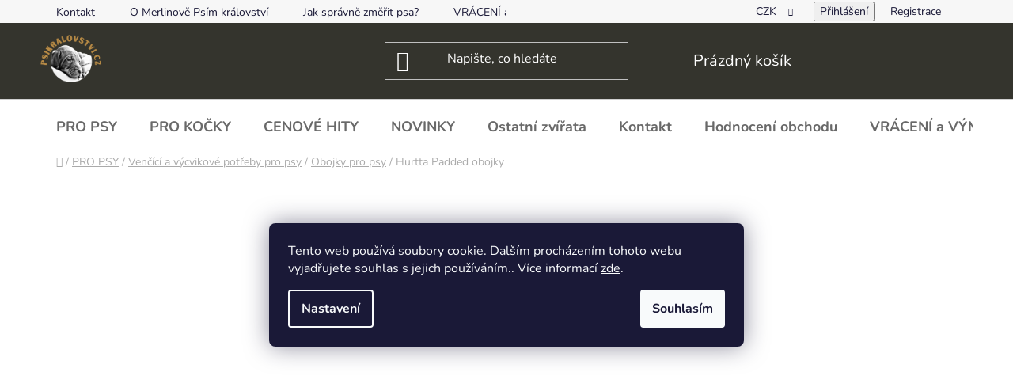

--- FILE ---
content_type: text/html; charset=utf-8
request_url: https://www.psikralovstvi.cz/hurtta-padded-obojky/
body_size: 40612
content:
<!doctype html><html lang="cs" dir="ltr" class="header-background-dark external-fonts-loaded"><head><meta charset="utf-8" /><meta name="viewport" content="width=device-width,initial-scale=1" /><title>Hurtta Padded obojky - Merlinovo Psikralovstvi.cz - eshop pro psy</title><link rel="preconnect" href="https://cdn.myshoptet.com" /><link rel="dns-prefetch" href="https://cdn.myshoptet.com" /><link rel="preload" href="https://cdn.myshoptet.com/prj/dist/master/cms/libs/jquery/jquery-1.11.3.min.js" as="script" /><link href="https://cdn.myshoptet.com/prj/dist/master/cms/templates/frontend_templates/shared/css/font-face/nunito.css" rel="stylesheet"><link href="https://cdn.myshoptet.com/prj/dist/master/shop/dist/font-shoptet-13.css.3c47e30adfa2e9e2683b.css" rel="stylesheet"><script>
dataLayer = [];
dataLayer.push({'shoptet' : {
    "pageId": 24939,
    "pageType": "category",
    "currency": "CZK",
    "currencyInfo": {
        "decimalSeparator": ",",
        "exchangeRate": 1,
        "priceDecimalPlaces": 2,
        "symbol": "K\u010d",
        "symbolLeft": 0,
        "thousandSeparator": " "
    },
    "language": "cs",
    "projectId": 587160,
    "category": {
        "guid": "a0c42252-5400-11ee-977a-664bf65c3b8e",
        "path": "PRO PSY | Ven\u010d\u00edc\u00ed a v\u00fdcvikov\u00e9 pot\u0159eby pro psy | Obojky pro psy | Hurtta Padded obojky",
        "parentCategoryGuid": "76409948-5400-11ee-8906-664bf65c3b8e"
    },
    "cartInfo": {
        "id": null,
        "freeShipping": false,
        "freeShippingFrom": 0,
        "leftToFreeGift": {
            "formattedPrice": "3 000 K\u010d",
            "priceLeft": 3000
        },
        "freeGift": false,
        "leftToFreeShipping": {
            "priceLeft": 0,
            "dependOnRegion": 0,
            "formattedPrice": "0 K\u010d"
        },
        "discountCoupon": [],
        "getNoBillingShippingPrice": {
            "withoutVat": 0,
            "vat": 0,
            "withVat": 0
        },
        "cartItems": [],
        "taxMode": "ORDINARY"
    },
    "cart": [],
    "customer": {
        "priceRatio": 1,
        "priceListId": 1,
        "groupId": null,
        "registered": false,
        "mainAccount": false
    }
}});
dataLayer.push({'cookie_consent' : {
    "marketing": "denied",
    "analytics": "denied"
}});
document.addEventListener('DOMContentLoaded', function() {
    shoptet.consent.onAccept(function(agreements) {
        if (agreements.length == 0) {
            return;
        }
        dataLayer.push({
            'cookie_consent' : {
                'marketing' : (agreements.includes(shoptet.config.cookiesConsentOptPersonalisation)
                    ? 'granted' : 'denied'),
                'analytics': (agreements.includes(shoptet.config.cookiesConsentOptAnalytics)
                    ? 'granted' : 'denied')
            },
            'event': 'cookie_consent'
        });
    });
});
</script>

<!-- Google Tag Manager -->
<script>(function(w,d,s,l,i){w[l]=w[l]||[];w[l].push({'gtm.start':
new Date().getTime(),event:'gtm.js'});var f=d.getElementsByTagName(s)[0],
j=d.createElement(s),dl=l!='dataLayer'?'&l='+l:'';j.async=true;j.src=
'https://www.googletagmanager.com/gtm.js?id='+i+dl;f.parentNode.insertBefore(j,f);
})(window,document,'script','dataLayer','GTM-WV5P8D7K');</script>
<!-- End Google Tag Manager -->

<meta property="og:type" content="website"><meta property="og:site_name" content="psikralovstvi.cz"><meta property="og:url" content="https://www.psikralovstvi.cz/hurtta-padded-obojky/"><meta property="og:title" content="Hurtta Padded obojky - Merlinovo Psikralovstvi.cz - eshop pro psy"><meta name="author" content="Merlinovo Psikralovstvi.cz - eshop pro psy"><meta name="web_author" content="Shoptet.cz"><meta name="dcterms.rightsHolder" content="www.psikralovstvi.cz"><meta name="robots" content="index,follow"><meta property="og:image" content="https://www.psikralovstvi.cz/user/categories/orig/obojky_hurtta_padded.jpg"><meta property="og:description" content="Hurtta Padded obojky, Merlinovo Psikralovstvi.cz - eshop pro psy"><meta name="description" content="Hurtta Padded obojky, Merlinovo Psikralovstvi.cz - eshop pro psy"><meta name="google-site-verification" content="600-039-5082"><style>:root {--color-primary: #a1bf37;--color-primary-h: 73;--color-primary-s: 55%;--color-primary-l: 48%;--color-primary-hover: #ddab55;--color-primary-hover-h: 38;--color-primary-hover-s: 67%;--color-primary-hover-l: 60%;--color-secondary: #ddab55;--color-secondary-h: 38;--color-secondary-s: 67%;--color-secondary-l: 60%;--color-secondary-hover: #ddab55;--color-secondary-hover-h: 38;--color-secondary-hover-s: 67%;--color-secondary-hover-l: 60%;--color-tertiary: #a1bf37;--color-tertiary-h: 73;--color-tertiary-s: 55%;--color-tertiary-l: 48%;--color-tertiary-hover: #ffffff;--color-tertiary-hover-h: 0;--color-tertiary-hover-s: 0%;--color-tertiary-hover-l: 100%;--color-header-background: #34342d;--template-font: "Nunito";--template-headings-font: "Nunito";--header-background-url: url("[data-uri]");--cookies-notice-background: #1A1937;--cookies-notice-color: #F8FAFB;--cookies-notice-button-hover: #f5f5f5;--cookies-notice-link-hover: #27263f;--templates-update-management-preview-mode-content: "Náhled aktualizací šablony je aktivní pro váš prohlížeč."}</style>
    
    <link href="https://cdn.myshoptet.com/prj/dist/master/shop/dist/main-13.less.96035efb4db1532b3cd7.css" rel="stylesheet" />
            <link href="https://cdn.myshoptet.com/prj/dist/master/shop/dist/mobile-header-v1-13.less.629f2f48911e67d0188c.css" rel="stylesheet" />
    
    <script>var shoptet = shoptet || {};</script>
    <script src="https://cdn.myshoptet.com/prj/dist/master/shop/dist/main-3g-header.js.05f199e7fd2450312de2.js"></script>
<!-- User include --><!-- api 446(100) html code header -->
<link rel="stylesheet" href="https://cdn.myshoptet.com/usr/api2.dklab.cz/user/documents/_doplnky/poznamka/587160/875/587160_875.css" type="text/css" /><style> :root { 
            --dklab-poznamka-color-main: #39C7CD;  
            --dklab-poznamka-color-empty: #A9A9A9;             
            --dklab-poznamka-color-tooltip-background: #A21831;             
            --dklab-poznamka-color-tooltip-text: #FFFFFF;             
            --dklab-poznamka-color-cart-message: #FFFFFF;             
            --dklab-poznamka-color-cart-message-background: #F7AB31;             
        }
        </style>
<!-- api 1501(1113) html code header -->
<link rel="stylesheet" href="https://cdn.myshoptet.com/usr/api2.dklab.cz/user/documents/_doplnky/filtry/587160/75/587160_75.css" type="text/css" /><style>:root { 
            --dklab-filters-active-color: #DDAB55; 
            --dklab-filters-active-foreground-color: #FFFFFF; 
            --dklab-filters-slider-color: #DDAB55; 
            --dklab-filters-show-filter-foreground-color: #FFFFFF; 
            --dklab-filters-show-filter-background-color: #DDAB55; 
            --dklab-filters-show-filter-edges-size: 10px 25px;
            --dklab-filters-show-filter-align: center;
            --dklab-filters-show-filter-align-desktop: center;
        } 
                .filter-section form.dkLab-parameter fieldset div.div--collapsable:nth-child(+n+4),
                .filter-section form.dkLab-parameter-special fieldset div.div--collapsable:nth-child(+n+3) {
                    display: none;
                } 
                .filter-section form.dkLab-parameter.dkLab-parameter--show fieldset div.div--collapsable:nth-child(+n+4),
                .filter-section form.dkLab-parameter-special.dkLab-parameter-special--show fieldset div.div--collapsable:nth-child(+n+3) {
                    display: block;
                }</style>
<!-- service 446(100) html code header -->
<style>
@font-face {
    font-family: 'poznamka';
    src:  url('https://cdn.myshoptet.com/usr/api2.dklab.cz/user/documents/_doplnky/poznamka/font/note.eot?v1');
    src:  url('https://cdn.myshoptet.com/usr/api2.dklab.cz/user/documents/_doplnky/poznamka/font/note.eot?v1#iefix') format('embedded-opentype'),
    url('https://cdn.myshoptet.com/usr/api2.dklab.cz/user/documents/_doplnky/poznamka/font/note.ttf?v1') format('truetype'),
    url('https://cdn.myshoptet.com/usr/api2.dklab.cz/user/documents/_doplnky/poznamka/font/note.woff?v1') format('woff'),
    url('https://cdn.myshoptet.com/usr/api2.dklab.cz/user/documents/_doplnky/poznamka/font/note.svg?v1') format('svg');
    font-weight: normal;
    font-style: normal;
}
</style>
<!-- service 659(306) html code header -->
<link rel="stylesheet" type="text/css" href="https://cdn.myshoptet.com/usr/fvstudio.myshoptet.com/user/documents/showmore/fv-studio-app-showmore.css?v=21.10.1">

<!-- service 1228(847) html code header -->
<link 
rel="stylesheet" 
href="https://cdn.myshoptet.com/usr/dmartini.myshoptet.com/user/documents/upload/dmartini/shop_rating/shop_rating.min.css?140"
data-author="Dominik Martini" 
data-author-web="dmartini.cz">
<!-- service 1359(974) html code header -->
<link href="https://cdn.myshoptet.com/usr/sazimecesko.myshoptet.com/user/documents/planetwe/common.min.css?v=1.20" rel="stylesheet" />
<link href="https://cdn.myshoptet.com/usr/sazimecesko.myshoptet.com/user/documents/planetwe/Disco.min.css" rel="stylesheet" />

<!--
<link href="https://sazimecesko.myshoptet.com/user/documents/planetwe/common.css?v=1.24" rel="stylesheet" />
<link href="https://sazimecesko.myshoptet.com/user/documents/planetwe/Disco.css" rel="stylesheet" />
-->
<!-- service 1908(1473) html code header -->
<script type="text/javascript">
    var eshop = {
        'host': 'www.psikralovstvi.cz',
        'projectId': 587160,
        'template': 'Disco',
        'lang': 'cs',
    };
</script>

<link href="https://cdn.myshoptet.com/usr/honzabartos.myshoptet.com/user/documents/style.css?v=292" rel="stylesheet"/>
<script src="https://cdn.myshoptet.com/usr/honzabartos.myshoptet.com/user/documents/script.js?v=298" type="text/javascript"></script>

<style>
.up-callout {
    background-color: rgba(33, 150, 243, 0.1); /* Soft info blue with transparency */
    border: 1px solid rgba(33, 150, 243, 0.3); /* Subtle blue border */
    border-radius: 8px; /* Rounded corners */
    padding: 15px 20px; /* Comfortable padding */
    box-shadow: 0 2px 5px rgba(0, 0, 0, 0.1); /* Subtle shadow for depth */
    max-width: 600px; /* Optional: Limits width for readability */
    margin: 20px auto; /* Centers the box with some spacing */
}

.up-callout p {
    margin: 0; /* Removes default paragraph margin */
    color: #333; /* Dark text for contrast */
    font-size: 16px; /* Readable font size */
    line-height: 1.5; /* Improves readability */
}
</style>
<!-- project html code header -->
<style data-addon="Hodnocení obchodu+" data-author="Dominik Martini">
#hodnoceniobchodu  .vote-wrap:not(.admin-response .vote-wrap),
.id--51 #content .vote-wrap:not(.admin-response .vote-wrap),
.template-14.id--51 .rate-wrapper:not(.admin-response .vote-wrap) {
background-color: #F0FFF0 !important;
border-color: #dadada !important;
border-width: 1px !important;
border-style: solid !important;
border-radius: 20px !important;
}

#hodnoceniobchodu .shop-stat-all a {
background-color: #cb2d3e !important;
color: #ffffff !important;
border-color: #cb2d3e !important;
border-radius: 20px !important;
}

#hodnoceniobchodu .shop-stat-all a:hover {
background-color: #666666 !important;
color: #ffffff !important;
border-color: #666666 !important;
}
</style>

<style>
.navigation-in ul li a {color: #696969;}
</style>
<!-- /User include --><link rel="shortcut icon" href="/favicon.ico" type="image/x-icon" /><link rel="canonical" href="https://www.psikralovstvi.cz/hurtta-padded-obojky/" />    <script>
        var _hwq = _hwq || [];
        _hwq.push(['setKey', 'FB408934E55D21253E6FE15C810E1AD8']);
        _hwq.push(['setTopPos', '200']);
        _hwq.push(['showWidget', '21']);
        (function() {
            var ho = document.createElement('script');
            ho.src = 'https://cz.im9.cz/direct/i/gjs.php?n=wdgt&sak=FB408934E55D21253E6FE15C810E1AD8';
            var s = document.getElementsByTagName('script')[0]; s.parentNode.insertBefore(ho, s);
        })();
    </script>
<script>!function(){var t={9196:function(){!function(){var t=/\[object (Boolean|Number|String|Function|Array|Date|RegExp)\]/;function r(r){return null==r?String(r):(r=t.exec(Object.prototype.toString.call(Object(r))))?r[1].toLowerCase():"object"}function n(t,r){return Object.prototype.hasOwnProperty.call(Object(t),r)}function e(t){if(!t||"object"!=r(t)||t.nodeType||t==t.window)return!1;try{if(t.constructor&&!n(t,"constructor")&&!n(t.constructor.prototype,"isPrototypeOf"))return!1}catch(t){return!1}for(var e in t);return void 0===e||n(t,e)}function o(t,r,n){this.b=t,this.f=r||function(){},this.d=!1,this.a={},this.c=[],this.e=function(t){return{set:function(r,n){u(c(r,n),t.a)},get:function(r){return t.get(r)}}}(this),i(this,t,!n);var e=t.push,o=this;t.push=function(){var r=[].slice.call(arguments,0),n=e.apply(t,r);return i(o,r),n}}function i(t,n,o){for(t.c.push.apply(t.c,n);!1===t.d&&0<t.c.length;){if("array"==r(n=t.c.shift()))t:{var i=n,a=t.a;if("string"==r(i[0])){for(var f=i[0].split("."),s=f.pop(),p=(i=i.slice(1),0);p<f.length;p++){if(void 0===a[f[p]])break t;a=a[f[p]]}try{a[s].apply(a,i)}catch(t){}}}else if("function"==typeof n)try{n.call(t.e)}catch(t){}else{if(!e(n))continue;for(var l in n)u(c(l,n[l]),t.a)}o||(t.d=!0,t.f(t.a,n),t.d=!1)}}function c(t,r){for(var n={},e=n,o=t.split("."),i=0;i<o.length-1;i++)e=e[o[i]]={};return e[o[o.length-1]]=r,n}function u(t,o){for(var i in t)if(n(t,i)){var c=t[i];"array"==r(c)?("array"==r(o[i])||(o[i]=[]),u(c,o[i])):e(c)?(e(o[i])||(o[i]={}),u(c,o[i])):o[i]=c}}window.DataLayerHelper=o,o.prototype.get=function(t){var r=this.a;t=t.split(".");for(var n=0;n<t.length;n++){if(void 0===r[t[n]])return;r=r[t[n]]}return r},o.prototype.flatten=function(){this.b.splice(0,this.b.length),this.b[0]={},u(this.a,this.b[0])}}()}},r={};function n(e){var o=r[e];if(void 0!==o)return o.exports;var i=r[e]={exports:{}};return t[e](i,i.exports,n),i.exports}n.n=function(t){var r=t&&t.__esModule?function(){return t.default}:function(){return t};return n.d(r,{a:r}),r},n.d=function(t,r){for(var e in r)n.o(r,e)&&!n.o(t,e)&&Object.defineProperty(t,e,{enumerable:!0,get:r[e]})},n.o=function(t,r){return Object.prototype.hasOwnProperty.call(t,r)},function(){"use strict";n(9196)}()}();</script><style>/* custom background */@media (min-width: 992px) {body {background-position: left top;background-repeat: repeat !important;background-attachment: scroll;}}</style>    <!-- Global site tag (gtag.js) - Google Analytics -->
    <script async src="https://www.googletagmanager.com/gtag/js?id=G-2S4NXT4QQW"></script>
    <script>
        
        window.dataLayer = window.dataLayer || [];
        function gtag(){dataLayer.push(arguments);}
        

                    console.debug('default consent data');

            gtag('consent', 'default', {"ad_storage":"denied","analytics_storage":"denied","ad_user_data":"denied","ad_personalization":"denied","wait_for_update":500});
            dataLayer.push({
                'event': 'default_consent'
            });
        
        gtag('js', new Date());

        
                gtag('config', 'G-2S4NXT4QQW', {"groups":"GA4","send_page_view":false,"content_group":"category","currency":"CZK","page_language":"cs"});
        
                gtag('config', 'AW-1061725754', {"allow_enhanced_conversions":true});
        
        
        
        
        
                    gtag('event', 'page_view', {"send_to":"GA4","page_language":"cs","content_group":"category","currency":"CZK"});
        
        
        
        
        
        
        
        
        
        
        
        
        
        document.addEventListener('DOMContentLoaded', function() {
            if (typeof shoptet.tracking !== 'undefined') {
                for (var id in shoptet.tracking.bannersList) {
                    gtag('event', 'view_promotion', {
                        "send_to": "UA",
                        "promotions": [
                            {
                                "id": shoptet.tracking.bannersList[id].id,
                                "name": shoptet.tracking.bannersList[id].name,
                                "position": shoptet.tracking.bannersList[id].position
                            }
                        ]
                    });
                }
            }

            shoptet.consent.onAccept(function(agreements) {
                if (agreements.length !== 0) {
                    console.debug('gtag consent accept');
                    var gtagConsentPayload =  {
                        'ad_storage': agreements.includes(shoptet.config.cookiesConsentOptPersonalisation)
                            ? 'granted' : 'denied',
                        'analytics_storage': agreements.includes(shoptet.config.cookiesConsentOptAnalytics)
                            ? 'granted' : 'denied',
                                                                                                'ad_user_data': agreements.includes(shoptet.config.cookiesConsentOptPersonalisation)
                            ? 'granted' : 'denied',
                        'ad_personalization': agreements.includes(shoptet.config.cookiesConsentOptPersonalisation)
                            ? 'granted' : 'denied',
                        };
                    console.debug('update consent data', gtagConsentPayload);
                    gtag('consent', 'update', gtagConsentPayload);
                    dataLayer.push(
                        { 'event': 'update_consent' }
                    );
                }
            });
        });
    </script>
</head><body class="desktop id-24939 in-hurtta-padded-obojky template-13 type-category multiple-columns-body columns-mobile-2 columns-3 smart-labels-active ums_forms_redesign--off ums_a11y_category_page--on ums_discussion_rating_forms--off ums_flags_display_unification--on ums_a11y_login--on mobile-header-version-1"><noscript>
    <style>
        #header {
            padding-top: 0;
            position: relative !important;
            top: 0;
        }
        .header-navigation {
            position: relative !important;
        }
        .overall-wrapper {
            margin: 0 !important;
        }
        body:not(.ready) {
            visibility: visible !important;
        }
    </style>
    <div class="no-javascript">
        <div class="no-javascript__title">Musíte změnit nastavení vašeho prohlížeče</div>
        <div class="no-javascript__text">Podívejte se na: <a href="https://www.google.com/support/bin/answer.py?answer=23852">Jak povolit JavaScript ve vašem prohlížeči</a>.</div>
        <div class="no-javascript__text">Pokud používáte software na blokování reklam, může být nutné povolit JavaScript z této stránky.</div>
        <div class="no-javascript__text">Děkujeme.</div>
    </div>
</noscript>

        <div id="fb-root"></div>
        <script>
            window.fbAsyncInit = function() {
                FB.init({
//                    appId            : 'your-app-id',
                    autoLogAppEvents : true,
                    xfbml            : true,
                    version          : 'v19.0'
                });
            };
        </script>
        <script async defer crossorigin="anonymous" src="https://connect.facebook.net/cs_CZ/sdk.js"></script>
<!-- Google Tag Manager (noscript) -->
<noscript><iframe src="https://www.googletagmanager.com/ns.html?id=GTM-WV5P8D7K"
height="0" width="0" style="display:none;visibility:hidden"></iframe></noscript>
<!-- End Google Tag Manager (noscript) -->

    <div class="siteCookies siteCookies--center siteCookies--dark js-siteCookies" role="dialog" data-testid="cookiesPopup" data-nosnippet>
        <div class="siteCookies__form">
            <div class="siteCookies__content">
                <div class="siteCookies__text">
                    Tento web používá soubory cookie. Dalším procházením tohoto webu vyjadřujete souhlas s jejich používáním.. Více informací <a href="/podminky-ochrany-osobnich-udaju/" target="\" _blank="" rel="\" noreferrer="">zde</a>.
                </div>
                <p class="siteCookies__links">
                    <button class="siteCookies__link js-cookies-settings" aria-label="Nastavení cookies" data-testid="cookiesSettings">Nastavení</button>
                </p>
            </div>
            <div class="siteCookies__buttonWrap">
                                <button class="siteCookies__button js-cookiesConsentSubmit" value="all" aria-label="Přijmout cookies" data-testid="buttonCookiesAccept">Souhlasím</button>
            </div>
        </div>
        <script>
            document.addEventListener("DOMContentLoaded", () => {
                const siteCookies = document.querySelector('.js-siteCookies');
                document.addEventListener("scroll", shoptet.common.throttle(() => {
                    const st = document.documentElement.scrollTop;
                    if (st > 1) {
                        siteCookies.classList.add('siteCookies--scrolled');
                    } else {
                        siteCookies.classList.remove('siteCookies--scrolled');
                    }
                }, 100));
            });
        </script>
    </div>
<a href="#content" class="skip-link sr-only">Přejít na obsah</a><div class="overall-wrapper"><div class="user-action"><div class="container">
    <div class="user-action-in">
                    <div id="login" class="user-action-login popup-widget login-widget" role="dialog" aria-labelledby="loginHeading">
        <div class="popup-widget-inner">
                            <h2 id="loginHeading">Přihlášení k vašemu účtu</h2><div id="customerLogin"><form action="/action/Customer/Login/" method="post" id="formLoginIncluded" class="csrf-enabled formLogin" data-testid="formLogin"><input type="hidden" name="referer" value="" /><div class="form-group"><div class="input-wrapper email js-validated-element-wrapper no-label"><input type="email" name="email" class="form-control" autofocus placeholder="E-mailová adresa (např. jan@novak.cz)" data-testid="inputEmail" autocomplete="email" required /></div></div><div class="form-group"><div class="input-wrapper password js-validated-element-wrapper no-label"><input type="password" name="password" class="form-control" placeholder="Heslo" data-testid="inputPassword" autocomplete="current-password" required /><span class="no-display">Nemůžete vyplnit toto pole</span><input type="text" name="surname" value="" class="no-display" /></div></div><div class="form-group"><div class="login-wrapper"><button type="submit" class="btn btn-secondary btn-text btn-login" data-testid="buttonSubmit">Přihlásit se</button><div class="password-helper"><a href="/registrace/" data-testid="signup" rel="nofollow">Nová registrace</a><a href="/klient/zapomenute-heslo/" rel="nofollow">Zapomenuté heslo</a></div></div></div></form>
</div>                    </div>
    </div>

                <div id="cart-widget" class="user-action-cart popup-widget cart-widget loader-wrapper" data-testid="popupCartWidget" role="dialog" aria-hidden="true">
            <div class="popup-widget-inner cart-widget-inner place-cart-here">
                <div class="loader-overlay">
                    <div class="loader"></div>
                </div>
            </div>
        </div>
    </div>
</div>
</div><div class="top-navigation-bar" data-testid="topNavigationBar">

    <div class="container">

                            <div class="top-navigation-menu">
                <ul class="top-navigation-bar-menu">
                                            <li class="top-navigation-menu-item-29">
                            <a href="/kontakty/" title="Kontakty">Kontakt</a>
                        </li>
                                            <li class="top-navigation-menu-item-19236">
                            <a href="/o-merlinove-psim-kralovstvi/" title="O Merlinově Psím království">O Merlinově Psím království</a>
                        </li>
                                            <li class="top-navigation-menu-item-27722">
                            <a href="/jak-spravne-zmerit-psa/" title="Jak správně změřit psa?">Jak správně změřit psa?</a>
                        </li>
                                            <li class="top-navigation-menu-item-5109">
                            <a href="/https-www-psikralovstvi-cz-user-documents-upload-formular-pro-odstoupeni-od-smlouvy-ci-pro-vymenu-zbozi-2026-pdf/" title="VRÁCENÍ a VÝMĚNA zboží, ODSTOUPENÍ OD SMLOUVY">VRÁCENÍ a VÝMĚNA zboží, ODSTOUPENÍ OD SMLOUVY</a>
                        </li>
                                            <li class="top-navigation-menu-item-5106">
                            <a href="/reklamacni-formular/" title="REKLAMAČNÍ FORMULÁŘ - zboží s vadou">REKLAMAČNÍ FORMULÁŘ - zboží s vadou</a>
                        </li>
                                            <li class="top-navigation-menu-item-39">
                            <a href="/obchodni-podminky/" title="Obchodní podmínky">Obchodní podmínky</a>
                        </li>
                                            <li class="top-navigation-menu-item-691">
                            <a href="/podminky-ochrany-osobnich-udaju/" title="Podmínky ochrany osobních údajů ">Podmínky ochrany osobních údajů </a>
                        </li>
                                    </ul>
                <div class="top-navigation-menu-trigger">Více</div>
                <ul class="top-navigation-bar-menu-helper"></ul>
            </div>
        
        <div class="top-navigation-tools">
                <div class="dropdown">
        <span>Ceny v:</span>
        <button id="topNavigationDropdown" type="button" data-toggle="dropdown" aria-haspopup="true" aria-expanded="false">
            CZK
            <span class="caret"></span>
        </button>
        <ul class="dropdown-menu" aria-labelledby="topNavigationDropdown"><li><a href="/action/Currency/changeCurrency/?currencyCode=CZK" rel="nofollow">CZK</a></li><li><a href="/action/Currency/changeCurrency/?currencyCode=EUR" rel="nofollow">EUR</a></li></ul>
    </div>
            <button class="top-nav-button top-nav-button-login toggle-window" type="button" data-target="login" aria-haspopup="dialog" aria-controls="login" aria-expanded="false" data-testid="signin"><span>Přihlášení</span></button>
    <a href="/registrace/" class="top-nav-button top-nav-button-register" data-testid="headerSignup">Registrace</a>
        </div>

    </div>

</div>
<header id="header">
        <div class="header-top">
            <div class="container navigation-wrapper header-top-wrapper">
                <div class="site-name"><a href="/" data-testid="linkWebsiteLogo"><img src="https://cdn.myshoptet.com/usr/www.psikralovstvi.cz/user/logos/logo-psikralovstvi-gold.png" alt="Merlinovo Psikralovstvi.cz - eshop pro psy" fetchpriority="low" /></a></div>                <div class="search" itemscope itemtype="https://schema.org/WebSite">
                    <meta itemprop="headline" content="Hurtta Padded obojky"/><meta itemprop="url" content="https://www.psikralovstvi.cz"/><meta itemprop="text" content="Hurtta Padded obojky, Merlinovo Psikralovstvi.cz - eshop pro psy"/>                    <form action="/action/ProductSearch/prepareString/" method="post"
    id="formSearchForm" class="search-form compact-form js-search-main"
    itemprop="potentialAction" itemscope itemtype="https://schema.org/SearchAction" data-testid="searchForm">
    <fieldset>
        <meta itemprop="target"
            content="https://www.psikralovstvi.cz/vyhledavani/?string={string}"/>
        <input type="hidden" name="language" value="cs"/>
        
            
    <span class="search-input-icon" aria-hidden="true"></span>

<input
    type="search"
    name="string"
        class="query-input form-control search-input js-search-input"
    placeholder="Napište, co hledáte"
    autocomplete="off"
    required
    itemprop="query-input"
    aria-label="Vyhledávání"
    data-testid="searchInput"
>
            <button type="submit" class="btn btn-default search-button" data-testid="searchBtn">Hledat</button>
        
    </fieldset>
</form>
                </div>
                <div class="navigation-buttons">
                    <a href="#" class="toggle-window" data-target="search" data-testid="linkSearchIcon"><span class="sr-only">Hledat</span></a>
                        
    <a href="/kosik/" class="btn btn-icon toggle-window cart-count" data-target="cart" data-hover="true" data-redirect="true" data-testid="headerCart" rel="nofollow" aria-haspopup="dialog" aria-expanded="false" aria-controls="cart-widget">
        
                <span class="sr-only">Nákupní košík</span>
        
            <span class="cart-price visible-lg-inline-block" data-testid="headerCartPrice">
                                    Prázdný košík                            </span>
        
    
            </a>
                    <a href="#" class="toggle-window" data-target="navigation" data-testid="hamburgerMenu"></a>
                </div>
            </div>
        </div>
        <div class="header-bottom">
            <div class="container navigation-wrapper header-bottom-wrapper js-navigation-container">
                <nav id="navigation" aria-label="Hlavní menu" data-collapsible="true"><div class="navigation-in menu"><ul class="menu-level-1" role="menubar" data-testid="headerMenuItems"><li class="menu-item-23403 ext" role="none"><a href="/pro-psy/" data-testid="headerMenuItem" role="menuitem" aria-haspopup="true" aria-expanded="false"><b>PRO PSY</b><span class="submenu-arrow"></span></a><ul class="menu-level-2" aria-label="PRO PSY" tabindex="-1" role="menu"><li class="menu-item-27748" role="none"><a href="/hurtta-2/" class="menu-image" data-testid="headerMenuItem" tabindex="-1" aria-hidden="true"><img src="data:image/svg+xml,%3Csvg%20width%3D%22140%22%20height%3D%22100%22%20xmlns%3D%22http%3A%2F%2Fwww.w3.org%2F2000%2Fsvg%22%3E%3C%2Fsvg%3E" alt="" aria-hidden="true" width="140" height="100"  data-src="https://cdn.myshoptet.com/usr/www.psikralovstvi.cz/user/categories/thumb/logo-hurtta.png" fetchpriority="low" /></a><div><a href="/hurtta-2/" data-testid="headerMenuItem" role="menuitem"><span>HURTTA ⭐</span></a>
                        </div></li><li class="menu-item-23721" role="none"><a href="/vybava-pro-stene/" class="menu-image" data-testid="headerMenuItem" tabindex="-1" aria-hidden="true"><img src="data:image/svg+xml,%3Csvg%20width%3D%22140%22%20height%3D%22100%22%20xmlns%3D%22http%3A%2F%2Fwww.w3.org%2F2000%2Fsvg%22%3E%3C%2Fsvg%3E" alt="" aria-hidden="true" width="140" height="100"  data-src="https://cdn.myshoptet.com/usr/www.psikralovstvi.cz/user/categories/thumb/vybava-pro-stene-potreby-steneci.png" fetchpriority="low" /></a><div><a href="/vybava-pro-stene/" data-testid="headerMenuItem" role="menuitem"><span>Výbava pro ŠTĚNĚ</span></a>
                        </div></li><li class="menu-item-23406 has-third-level" role="none"><a href="/krmivo-a-pamlsky-pro-psy/" class="menu-image" data-testid="headerMenuItem" tabindex="-1" aria-hidden="true"><img src="data:image/svg+xml,%3Csvg%20width%3D%22140%22%20height%3D%22100%22%20xmlns%3D%22http%3A%2F%2Fwww.w3.org%2F2000%2Fsvg%22%3E%3C%2Fsvg%3E" alt="" aria-hidden="true" width="140" height="100"  data-src="https://cdn.myshoptet.com/usr/www.psikralovstvi.cz/user/categories/thumb/krmivo-pamlsky-pro-psy-bestsellery-top.png" fetchpriority="low" /></a><div><a href="/krmivo-a-pamlsky-pro-psy/" data-testid="headerMenuItem" role="menuitem"><span>Krmivo a pamlsky pro psy</span></a>
                                                    <ul class="menu-level-3" role="menu">
                                                                    <li class="menu-item-23598" role="none">
                                        <a href="/pamlsky-pro-psy/" data-testid="headerMenuItem" role="menuitem">
                                            Pamlsky pro psy</a>,                                    </li>
                                                                    <li class="menu-item-23409" role="none">
                                        <a href="/granule-pro-psy/" data-testid="headerMenuItem" role="menuitem">
                                            Granule pro psy</a>,                                    </li>
                                                                    <li class="menu-item-24084" role="none">
                                        <a href="/konzervy-pro-psy/" data-testid="headerMenuItem" role="menuitem">
                                            Konzervy pro psy</a>,                                    </li>
                                                                    <li class="menu-item-27381" role="none">
                                        <a href="/pastiky-pro-psy/" data-testid="headerMenuItem" role="menuitem">
                                            Paštiky pro psy</a>,                                    </li>
                                                                    <li class="menu-item-24147" role="none">
                                        <a href="/kapsicky-pro-psy/" data-testid="headerMenuItem" role="menuitem">
                                            Kapsičky pro psy</a>,                                    </li>
                                                                    <li class="menu-item-27579" role="none">
                                        <a href="/ochucujici-masove-prasky-do-granuli/" data-testid="headerMenuItem" role="menuitem">
                                            Ochucující masové prášky do granulí</a>,                                    </li>
                                                                    <li class="menu-item-26247" role="none">
                                        <a href="/salamy-pro-psy/" data-testid="headerMenuItem" role="menuitem">
                                            Salámy pro psy</a>,                                    </li>
                                                                    <li class="menu-item-24486" role="none">
                                        <a href="/testoviny-pro-psy/" data-testid="headerMenuItem" role="menuitem">
                                            Těstoviny pro psy</a>,                                    </li>
                                                                    <li class="menu-item-27372" role="none">
                                        <a href="/masove-vyvary-s-kousky-masa/" data-testid="headerMenuItem" role="menuitem">
                                            Masové vývary s kousky masa</a>,                                    </li>
                                                                    <li class="menu-item-23763" role="none">
                                        <a href="/mleko-a-kase-pro-stenata/" data-testid="headerMenuItem" role="menuitem">
                                            Mléko a kaše pro štěňata</a>                                    </li>
                                                            </ul>
                        </div></li><li class="menu-item-23574 has-third-level" role="none"><a href="/vitaminy-a-doplnky-stravy-pro-psy/" class="menu-image" data-testid="headerMenuItem" tabindex="-1" aria-hidden="true"><img src="data:image/svg+xml,%3Csvg%20width%3D%22140%22%20height%3D%22100%22%20xmlns%3D%22http%3A%2F%2Fwww.w3.org%2F2000%2Fsvg%22%3E%3C%2Fsvg%3E" alt="" aria-hidden="true" width="140" height="100"  data-src="https://cdn.myshoptet.com/usr/www.psikralovstvi.cz/user/categories/thumb/vitaminy-a-doplnky-stravy-pro-psy-fr-buldocek.png" fetchpriority="low" /></a><div><a href="/vitaminy-a-doplnky-stravy-pro-psy/" data-testid="headerMenuItem" role="menuitem"><span>Vitaminy a doplňky stravy pro psy</span></a>
                                                    <ul class="menu-level-3" role="menu">
                                                                    <li class="menu-item-23580" role="none">
                                        <a href="/pohybovy-aparat/" data-testid="headerMenuItem" role="menuitem">
                                            Pohybový aparát</a>,                                    </li>
                                                                    <li class="menu-item-23940" role="none">
                                        <a href="/zuby--zapach-z-tlamy-2/" data-testid="headerMenuItem" role="menuitem">
                                            Zuby, zápach z tlamy</a>,                                    </li>
                                                                    <li class="menu-item-23628" role="none">
                                        <a href="/zdrava-srst-a-kuze/" data-testid="headerMenuItem" role="menuitem">
                                            Zdravá srst a kůže</a>,                                    </li>
                                                                    <li class="menu-item-24741" role="none">
                                        <a href="/lososovy-olej-pro-psy/" data-testid="headerMenuItem" role="menuitem">
                                            Lososový olej pro psy</a>,                                    </li>
                                                                    <li class="menu-item-23787" role="none">
                                        <a href="/traveni--proti-prujmu/" data-testid="headerMenuItem" role="menuitem">
                                            Trávení, proti průjmu</a>,                                    </li>
                                                                    <li class="menu-item-23634" role="none">
                                        <a href="/imunita--kondice--zotaveni/" data-testid="headerMenuItem" role="menuitem">
                                            Imunita, kondice, zotavení</a>,                                    </li>
                                                                    <li class="menu-item-25047" role="none">
                                        <a href="/canvit-barf-pripravky-pro-psy/" data-testid="headerMenuItem" role="menuitem">
                                            CANVIT BARF přípravky pro psy</a>,                                    </li>
                                                                    <li class="menu-item-24237" role="none">
                                        <a href="/proti-stresu--na-zklidneni-psa/" data-testid="headerMenuItem" role="menuitem">
                                            Proti stresu, na zklidnění psa</a>,                                    </li>
                                                                    <li class="menu-item-23625" role="none">
                                        <a href="/multivitaminy-pro-psy/" data-testid="headerMenuItem" role="menuitem">
                                            Multivitaminy pro psy</a>,                                    </li>
                                                                    <li class="menu-item-23631" role="none">
                                        <a href="/brezost--laktace--stenata/" data-testid="headerMenuItem" role="menuitem">
                                            Březost, laktace, štěňata</a>,                                    </li>
                                                                    <li class="menu-item-27483" role="none">
                                        <a href="/cbd-olej-pro-psa/" data-testid="headerMenuItem" role="menuitem">
                                            CBD olej pro psa</a>,                                    </li>
                                                                    <li class="menu-item-24846" role="none">
                                        <a href="/mocove-cesty-u-psu--ledviny/" data-testid="headerMenuItem" role="menuitem">
                                            Močové cesty u psů, ledviny</a>,                                    </li>
                                                                    <li class="menu-item-24915" role="none">
                                        <a href="/prirodni-antiparazitika-pro-psy/" data-testid="headerMenuItem" role="menuitem">
                                            Přírodní antiparazitika pro psy</a>,                                    </li>
                                                                    <li class="menu-item-26304" role="none">
                                        <a href="/dog-rocks-eliminace-skvrn-na-travniku-od-moci/" data-testid="headerMenuItem" role="menuitem">
                                            Dog Rocks - eliminace skvrn na trávníku od moči</a>,                                    </li>
                                                                    <li class="menu-item-23835" role="none">
                                        <a href="/rakovina-u-psa/" data-testid="headerMenuItem" role="menuitem">
                                            Rakovina u psa</a>,                                    </li>
                                                                    <li class="menu-item-27486" role="none">
                                        <a href="/epilepsie-u-psa/" data-testid="headerMenuItem" role="menuitem">
                                            Epilepsie u psa</a>,                                    </li>
                                                                    <li class="menu-item-27489" role="none">
                                        <a href="/proti-bolesti-u-psa/" data-testid="headerMenuItem" role="menuitem">
                                            Proti bolesti u psa</a>,                                    </li>
                                                                    <li class="menu-item-23577" role="none">
                                        <a href="/alavis/" data-testid="headerMenuItem" role="menuitem">
                                            ALAVIS</a>,                                    </li>
                                                                    <li class="menu-item-27498" role="none">
                                        <a href="/konopny-olej-pro-psa/" data-testid="headerMenuItem" role="menuitem">
                                            Konopný olej pro psa</a>                                    </li>
                                                            </ul>
                        </div></li><li class="menu-item-24492 has-third-level" role="none"><a href="/oblecky-pro-psy/" class="menu-image" data-testid="headerMenuItem" tabindex="-1" aria-hidden="true"><img src="data:image/svg+xml,%3Csvg%20width%3D%22140%22%20height%3D%22100%22%20xmlns%3D%22http%3A%2F%2Fwww.w3.org%2F2000%2Fsvg%22%3E%3C%2Fsvg%3E" alt="" aria-hidden="true" width="140" height="100"  data-src="https://cdn.myshoptet.com/usr/www.psikralovstvi.cz/user/categories/thumb/oblecky-pro-psy-vizsla-hurtta-trixie.png" fetchpriority="low" /></a><div><a href="/oblecky-pro-psy/" data-testid="headerMenuItem" role="menuitem"><span>Oblečky pro psy</span></a>
                                                    <ul class="menu-level-3" role="menu">
                                                                    <li class="menu-item-25479" role="none">
                                        <a href="/oblecky-pro-psy-skladem-ruzne-vyprodej/" data-testid="headerMenuItem" role="menuitem">
                                            VÝPRODEJ oblečků pro psy</a>,                                    </li>
                                                                    <li class="menu-item-24519" role="none">
                                        <a href="/plastenky-pro-psy/" data-testid="headerMenuItem" role="menuitem">
                                            Pláštěnky pro psy</a>,                                    </li>
                                                                    <li class="menu-item-24549" role="none">
                                        <a href="/hurtta-expedition-parka/" data-testid="headerMenuItem" role="menuitem">
                                            Hurtta Expedition parka</a>,                                    </li>
                                                                    <li class="menu-item-26343" role="none">
                                        <a href="/hurtta-extreme-warmer/" data-testid="headerMenuItem" role="menuitem">
                                            Hurtta Extreme Warmer</a>,                                    </li>
                                                                    <li class="menu-item-27611" role="none">
                                        <a href="/kabatky-pro-psy/" data-testid="headerMenuItem" role="menuitem">
                                            Kabátek HERMY pro jezevčíky apod.</a>,                                    </li>
                                                                    <li class="menu-item-27438" role="none">
                                        <a href="/rouen-buldocci/" data-testid="headerMenuItem" role="menuitem">
                                            ROUEN Buldočči</a>,                                    </li>
                                                                    <li class="menu-item-24552" role="none">
                                        <a href="/minot-zimni-vesta/" data-testid="headerMenuItem" role="menuitem">
                                            MINOT zimní vesta</a>,                                    </li>
                                                                    <li class="menu-item-27417" role="none">
                                        <a href="/arlay-vesta-prosivana/" data-testid="headerMenuItem" role="menuitem">
                                            Prošívané vesty s postrojem</a>,                                    </li>
                                                                    <li class="menu-item-24528" role="none">
                                        <a href="/brizon-vesta/" data-testid="headerMenuItem" role="menuitem">
                                            BRIZON vesta</a>,                                    </li>
                                                                    <li class="menu-item-24534" role="none">
                                        <a href="/reflexni-vesty/" data-testid="headerMenuItem" role="menuitem">
                                            REFLEXNÍ vesty</a>,                                    </li>
                                                                    <li class="menu-item-24495" role="none">
                                        <a href="/orleans-vesta/" data-testid="headerMenuItem" role="menuitem">
                                            Orléans vesta</a>,                                    </li>
                                                                    <li class="menu-item-24531" role="none">
                                        <a href="/non-stop-primaloft/" data-testid="headerMenuItem" role="menuitem">
                                            Non-stop PRIMALOFT</a>,                                    </li>
                                                                    <li class="menu-item-27462" role="none">
                                        <a href="/zupany-pro-psy/" data-testid="headerMenuItem" role="menuitem">
                                            Župany pro psy</a>,                                    </li>
                                                                    <li class="menu-item-24954" role="none">
                                        <a href="/plavaci-vesty-pro-psy/" data-testid="headerMenuItem" role="menuitem">
                                            Plavací vesty pro psy</a>,                                    </li>
                                                                    <li class="menu-item-24516" role="none">
                                        <a href="/doodlebone-kabatky/" data-testid="headerMenuItem" role="menuitem">
                                            Doodlebone kabátky</a>,                                    </li>
                                                                    <li class="menu-item-27396" role="none">
                                        <a href="/chladici-vesty-pro-psy/" data-testid="headerMenuItem" role="menuitem">
                                            Chladící vesty pro psy</a>                                    </li>
                                                            </ul>
                        </div></li><li class="menu-item-25743 has-third-level" role="none"><a href="/ryte-znamky-pro-psy/" class="menu-image" data-testid="headerMenuItem" tabindex="-1" aria-hidden="true"><img src="data:image/svg+xml,%3Csvg%20width%3D%22140%22%20height%3D%22100%22%20xmlns%3D%22http%3A%2F%2Fwww.w3.org%2F2000%2Fsvg%22%3E%3C%2Fsvg%3E" alt="" aria-hidden="true" width="140" height="100"  data-src="https://cdn.myshoptet.com/usr/www.psikralovstvi.cz/user/categories/thumb/ryta-znamka-red-dingo.png" fetchpriority="low" /></a><div><a href="/ryte-znamky-pro-psy/" data-testid="headerMenuItem" role="menuitem"><span>Ryté známky pro psy</span></a>
                                                    <ul class="menu-level-3" role="menu">
                                                                    <li class="menu-item-25746" role="none">
                                        <a href="/znamky-male-s-rytim/" data-testid="headerMenuItem" role="menuitem">
                                            Známky malé s rytím</a>,                                    </li>
                                                                    <li class="menu-item-25749" role="none">
                                        <a href="/znamky-stredni-s-rytim/" data-testid="headerMenuItem" role="menuitem">
                                            Známky střední s rytím</a>,                                    </li>
                                                                    <li class="menu-item-25758" role="none">
                                        <a href="/znamky-velke-s-rytim/" data-testid="headerMenuItem" role="menuitem">
                                            Známky velké s rytím</a>                                    </li>
                                                            </ul>
                        </div></li><li class="menu-item-23463 has-third-level" role="none"><a href="/vencici-a-vycvikove-potreby-pro-psy/" class="menu-image" data-testid="headerMenuItem" tabindex="-1" aria-hidden="true"><img src="data:image/svg+xml,%3Csvg%20width%3D%22140%22%20height%3D%22100%22%20xmlns%3D%22http%3A%2F%2Fwww.w3.org%2F2000%2Fsvg%22%3E%3C%2Fsvg%3E" alt="" aria-hidden="true" width="140" height="100"  data-src="https://cdn.myshoptet.com/usr/www.psikralovstvi.cz/user/categories/thumb/obojky-postroje-voditka-pro-psy-vencici-a-vycvikove-potreby.png" fetchpriority="low" /></a><div><a href="/vencici-a-vycvikove-potreby-pro-psy/" data-testid="headerMenuItem" role="menuitem"><span>Venčící a výcvikové potřeby pro psy</span></a>
                                                    <ul class="menu-level-3" role="menu">
                                                                    <li class="menu-item-23772" role="none">
                                        <a href="/postroje-pro-psy/" data-testid="headerMenuItem" role="menuitem">
                                            Postroje pro psy</a>,                                    </li>
                                                                    <li class="menu-item-23796" role="none">
                                        <a href="/obojky-pro-psy/" data-testid="headerMenuItem" role="menuitem">
                                            Obojky pro psy</a>,                                    </li>
                                                                    <li class="menu-item-23481" role="none">
                                        <a href="/voditka-na-psy/" data-testid="headerMenuItem" role="menuitem">
                                            Vodítka na psy</a>,                                    </li>
                                                                    <li class="menu-item-23466" role="none">
                                        <a href="/pistalky-na-psy--klikry/" data-testid="headerMenuItem" role="menuitem">
                                            Píšťalky na psy, klikry</a>,                                    </li>
                                                                    <li class="menu-item-24069" role="none">
                                        <a href="/ledvinky-pro-pejskare/" data-testid="headerMenuItem" role="menuitem">
                                            Ledvinky pro pejskaře</a>,                                    </li>
                                                                    <li class="menu-item-27655" role="none">
                                        <a href="/kabelky-pro-pejskare/" data-testid="headerMenuItem" role="menuitem">
                                            Kabelky pro pejskaře</a>,                                    </li>
                                                                    <li class="menu-item-24138" role="none">
                                        <a href="/pamlskovniky-2/" data-testid="headerMenuItem" role="menuitem">
                                            Pamlskovníky</a>,                                    </li>
                                                                    <li class="menu-item-23814" role="none">
                                        <a href="/pouzdra-a-sacky-na-trus-2/" data-testid="headerMenuItem" role="menuitem">
                                            Pouzdra a sáčky na trus</a>,                                    </li>
                                                                    <li class="menu-item-24288" role="none">
                                        <a href="/ostatni-voditka/" data-testid="headerMenuItem" role="menuitem">
                                            Ostatní vodítka</a>,                                    </li>
                                                                    <li class="menu-item-23583" role="none">
                                        <a href="/aporty--dummy--pesky/" data-testid="headerMenuItem" role="menuitem">
                                            Aporty, dummy, pešky</a>,                                    </li>
                                                                    <li class="menu-item-23934" role="none">
                                        <a href="/nahubky--ohlavky/" data-testid="headerMenuItem" role="menuitem">
                                            Náhubky, ohlávky</a>,                                    </li>
                                                                    <li class="menu-item-24195" role="none">
                                        <a href="/bezpecnostni-prvky/" data-testid="headerMenuItem" role="menuitem">
                                            Bezpečnostní prvky</a>,                                    </li>
                                                                    <li class="menu-item-24063" role="none">
                                        <a href="/beh--jizda-na-kole-se-psem/" data-testid="headerMenuItem" role="menuitem">
                                            Běh, jízda na kole se psem</a>,                                    </li>
                                                                    <li class="menu-item-24003" role="none">
                                        <a href="/elektronicke-obojky-pro-psy/" data-testid="headerMenuItem" role="menuitem">
                                            Elektronické obojky pro psy</a>,                                    </li>
                                                                    <li class="menu-item-24081" role="none">
                                        <a href="/elektronicke-ploty-pro-psy/" data-testid="headerMenuItem" role="menuitem">
                                            Elektronické ploty pro psy</a>                                    </li>
                                                            </ul>
                        </div></li><li class="menu-item-23496 has-third-level" role="none"><a href="/red-dingo/" class="menu-image" data-testid="headerMenuItem" tabindex="-1" aria-hidden="true"><img src="data:image/svg+xml,%3Csvg%20width%3D%22140%22%20height%3D%22100%22%20xmlns%3D%22http%3A%2F%2Fwww.w3.org%2F2000%2Fsvg%22%3E%3C%2Fsvg%3E" alt="" aria-hidden="true" width="140" height="100"  data-src="https://cdn.myshoptet.com/usr/www.psikralovstvi.cz/user/categories/thumb/psi-red-dingo.png" fetchpriority="low" /></a><div><a href="/red-dingo/" data-testid="headerMenuItem" role="menuitem"><span>RED DINGO</span></a>
                                                    <ul class="menu-level-3" role="menu">
                                                                    <li class="menu-item-25737" role="none">
                                        <a href="/znamky-s-rytim-red-dingo/" data-testid="headerMenuItem" role="menuitem">
                                            Známky s rytím RED DINGO</a>,                                    </li>
                                                                    <li class="menu-item-25089" role="none">
                                        <a href="/obojky-red-dingo/" data-testid="headerMenuItem" role="menuitem">
                                            Obojky RED DINGO</a>,                                    </li>
                                                                    <li class="menu-item-23499" role="none">
                                        <a href="/voditka-red-dingo/" data-testid="headerMenuItem" role="menuitem">
                                            Vodítka RED DINGO</a>,                                    </li>
                                                                    <li class="menu-item-25125" role="none">
                                        <a href="/postroje-red-dingo/" data-testid="headerMenuItem" role="menuitem">
                                            Postroje RED DINGO</a>,                                    </li>
                                                                    <li class="menu-item-25560" role="none">
                                        <a href="/karabinky-red-dingo/" data-testid="headerMenuItem" role="menuitem">
                                            Karabinky RED DINGO</a>,                                    </li>
                                                                    <li class="menu-item-27225" role="none">
                                        <a href="/hracky-red-dingo/" data-testid="headerMenuItem" role="menuitem">
                                            Hračky RED DINGO odolné</a>                                    </li>
                                                            </ul>
                        </div></li><li class="menu-item-23955 has-third-level" role="none"><a href="/pelisky-pro-psy/" class="menu-image" data-testid="headerMenuItem" tabindex="-1" aria-hidden="true"><img src="data:image/svg+xml,%3Csvg%20width%3D%22140%22%20height%3D%22100%22%20xmlns%3D%22http%3A%2F%2Fwww.w3.org%2F2000%2Fsvg%22%3E%3C%2Fsvg%3E" alt="" aria-hidden="true" width="140" height="100"  data-src="https://cdn.myshoptet.com/usr/www.psikralovstvi.cz/user/categories/thumb/pelisky-pro-psy-bestseller.png" fetchpriority="low" /></a><div><a href="/pelisky-pro-psy/" data-testid="headerMenuItem" role="menuitem"><span>Pelíšky pro psy</span></a>
                                                    <ul class="menu-level-3" role="menu">
                                                                    <li class="menu-item-24279" role="none">
                                        <a href="/pelisky-skladem-mix/" data-testid="headerMenuItem" role="menuitem">
                                            VÝPRODEJ pelíšků pro psy</a>,                                    </li>
                                                                    <li class="menu-item-25638" role="none">
                                        <a href="/pelisky-s-bocnicemi-mix/" data-testid="headerMenuItem" role="menuitem">
                                            Pelíšky s BOČNICEMI - MIX</a>,                                    </li>
                                                                    <li class="menu-item-25680" role="none">
                                        <a href="/ortopedicke-pelisky-pro-psy/" data-testid="headerMenuItem" role="menuitem">
                                            Ortopedické pelíšky pro psy</a>,                                    </li>
                                                                    <li class="menu-item-27742" role="none">
                                        <a href="/matrace-pro-psy-o--lala-pets/" data-testid="headerMenuItem" role="menuitem">
                                            Matrace pro psy O´lala Pets</a>,                                    </li>
                                                                    <li class="menu-item-23964" role="none">
                                        <a href="/kukane-pro-psy/" data-testid="headerMenuItem" role="menuitem">
                                            Kukaně pro psy</a>,                                    </li>
                                                                    <li class="menu-item-25644" role="none">
                                        <a href="/pelechy-fantastic-elegance/" data-testid="headerMenuItem" role="menuitem">
                                            Pelechy Fantastic Elegance</a>,                                    </li>
                                                                    <li class="menu-item-27354" role="none">
                                        <a href="/pelechy-fantastic-luxury-2/" data-testid="headerMenuItem" role="menuitem">
                                            Pelechy Fantastic Luxury</a>,                                    </li>
                                                                    <li class="menu-item-25920" role="none">
                                        <a href="/pelisky-natalie/" data-testid="headerMenuItem" role="menuitem">
                                            Pelíšky Natalie</a>,                                    </li>
                                                                    <li class="menu-item-24762" role="none">
                                        <a href="/deky-pro-psy/" data-testid="headerMenuItem" role="menuitem">
                                            Deky pro psy</a>,                                    </li>
                                                                    <li class="menu-item-23958" role="none">
                                        <a href="/cestovni-pelechy-a-deky/" data-testid="headerMenuItem" role="menuitem">
                                            Cestovní pelechy a deky</a>,                                    </li>
                                                                    <li class="menu-item-26826" role="none">
                                        <a href="/pelechy-na-gauc/" data-testid="headerMenuItem" role="menuitem">
                                            Pelechy na gauč</a>,                                    </li>
                                                                    <li class="menu-item-23970" role="none">
                                        <a href="/trixie-pelechy/" data-testid="headerMenuItem" role="menuitem">
                                            TRIXIE pelechy</a>,                                    </li>
                                                                    <li class="menu-item-27643" role="none">
                                        <a href="/luxusni-pelisek-adriana-stripe/" data-testid="headerMenuItem" role="menuitem">
                                            Luxusní pelíšek Adriana Stripe</a>,                                    </li>
                                                                    <li class="menu-item-26937" role="none">
                                        <a href="/adele-pelisky-pro-psy/" data-testid="headerMenuItem" role="menuitem">
                                            ADELE pelíšky pro psy</a>,                                    </li>
                                                                    <li class="menu-item-27363" role="none">
                                        <a href="/ella-kulaty-pelisek/" data-testid="headerMenuItem" role="menuitem">
                                            ELLA kulatý pelíšek</a>,                                    </li>
                                                                    <li class="menu-item-24963" role="none">
                                        <a href="/podlozky-do-prepravek--kleci/" data-testid="headerMenuItem" role="menuitem">
                                            Podložky do přepravek, klecí</a>,                                    </li>
                                                                    <li class="menu-item-25239" role="none">
                                        <a href="/plastove-pelechy/" data-testid="headerMenuItem" role="menuitem">
                                            Plastové pelechy</a>,                                    </li>
                                                                    <li class="menu-item-27348" role="none">
                                        <a href="/stella-pelisek-kulaty-s-dlouhym-vlasem/" data-testid="headerMenuItem" role="menuitem">
                                            STELLA pelíšek kulatý s dlouhým vlasem</a>,                                    </li>
                                                                    <li class="menu-item-27123" role="none">
                                        <a href="/harvey-pelisky/" data-testid="headerMenuItem" role="menuitem">
                                            HARVEY pelíšky</a>,                                    </li>
                                                                    <li class="menu-item-26745" role="none">
                                        <a href="/yetti-podlozky/" data-testid="headerMenuItem" role="menuitem">
                                            YETTI podložky</a>,                                    </li>
                                                                    <li class="menu-item-26001" role="none">
                                        <a href="/pelisek-amelie-de-luxe/" data-testid="headerMenuItem" role="menuitem">
                                            Pelíšek AMELIE DE LUXE</a>,                                    </li>
                                                                    <li class="menu-item-26808" role="none">
                                        <a href="/pelechy-super-deluxe-s-bocnicemi/" data-testid="headerMenuItem" role="menuitem">
                                            Pelechy SUPER Deluxe s bočnicemi</a>,                                    </li>
                                                                    <li class="menu-item-25620" role="none">
                                        <a href="/odolne-polstare-excellent/" data-testid="headerMenuItem" role="menuitem">
                                            Odolné polštáře EXCELLENT</a>,                                    </li>
                                                                    <li class="menu-item-27501" role="none">
                                        <a href="/dara-polstar-mekkoucky/" data-testid="headerMenuItem" role="menuitem">
                                            DARA polštář měkkoučký</a>,                                    </li>
                                                                    <li class="menu-item-24957" role="none">
                                        <a href="/podlozky-a-termodeky-pro-psy/" data-testid="headerMenuItem" role="menuitem">
                                            Podložky a termodeky pro psy</a>,                                    </li>
                                                                    <li class="menu-item-27378" role="none">
                                        <a href="/ortopedicke-pelisky-couch/" data-testid="headerMenuItem" role="menuitem">
                                            Ortopedické pelíšky COUCH</a>,                                    </li>
                                                                    <li class="menu-item-25026" role="none">
                                        <a href="/afrodithe-pelisky-se-striskou/" data-testid="headerMenuItem" role="menuitem">
                                            Afrodithe pelíšky se stříškou</a>,                                    </li>
                                                                    <li class="menu-item-25038" role="none">
                                        <a href="/adriana-stahovaci-pelisek/" data-testid="headerMenuItem" role="menuitem">
                                            ADRIANA stahovací pelíšek</a>,                                    </li>
                                                                    <li class="menu-item-25653" role="none">
                                        <a href="/matrace-happy-pro-psy/" data-testid="headerMenuItem" role="menuitem">
                                            Matrace Happy pro psy</a>,                                    </li>
                                                                    <li class="menu-item-26514" role="none">
                                        <a href="/pelechy-samohyl-exclusive/" data-testid="headerMenuItem" role="menuitem">
                                            Pelechy Samohýl Exclusive</a>,                                    </li>
                                                                    <li class="menu-item-25701" role="none">
                                        <a href="/pelisky-agga-pro-male-psy/" data-testid="headerMenuItem" role="menuitem">
                                            Pelíšky AGGA pro malé psy</a>,                                    </li>
                                                                    <li class="menu-item-25953" role="none">
                                        <a href="/pelisek-amelie/" data-testid="headerMenuItem" role="menuitem">
                                            Pelíšek AMELIE</a>,                                    </li>
                                                                    <li class="menu-item-26067" role="none">
                                        <a href="/super-odolne-praktik-pelechy/" data-testid="headerMenuItem" role="menuitem">
                                            Super odolné PRAKTIK pelechy</a>,                                    </li>
                                                                    <li class="menu-item-24108" role="none">
                                        <a href="/pelisky-s-tlapkami/" data-testid="headerMenuItem" role="menuitem">
                                            Pelíšky s TLAPKAMI</a>,                                    </li>
                                                                    <li class="menu-item-25719" role="none">
                                        <a href="/podlozky-persan/" data-testid="headerMenuItem" role="menuitem">
                                            Podložky Peršan</a>,                                    </li>
                                                                    <li class="menu-item-25923" role="none">
                                        <a href="/casper-trendy/" data-testid="headerMenuItem" role="menuitem">
                                            Casper Trendy</a>,                                    </li>
                                                                    <li class="menu-item-25929" role="none">
                                        <a href="/pelisky-agga-cool/" data-testid="headerMenuItem" role="menuitem">
                                            Pelíšky AGGA Cool</a>,                                    </li>
                                                                    <li class="menu-item-26025" role="none">
                                        <a href="/fuzzy-cube-pelisky/" data-testid="headerMenuItem" role="menuitem">
                                            FUZZY CUBE pelíšky</a>,                                    </li>
                                                                    <li class="menu-item-26301" role="none">
                                        <a href="/terezie-pelisek/" data-testid="headerMenuItem" role="menuitem">
                                            TEREZIE pelíšek</a>,                                    </li>
                                                                    <li class="menu-item-26649" role="none">
                                        <a href="/sarah-pelisky/" data-testid="headerMenuItem" role="menuitem">
                                            Sarah pelíšky</a>,                                    </li>
                                                                    <li class="menu-item-26703" role="none">
                                        <a href="/orbis-de-luxe-pelisek/" data-testid="headerMenuItem" role="menuitem">
                                            ORBIS De Luxe pelíšek</a>,                                    </li>
                                                                    <li class="menu-item-26718" role="none">
                                        <a href="/adina-hrejivy-pelisek/" data-testid="headerMenuItem" role="menuitem">
                                            Adina hřejivý pelíšek</a>,                                    </li>
                                                                    <li class="menu-item-26712" role="none">
                                        <a href="/esther-pelisky/" data-testid="headerMenuItem" role="menuitem">
                                            ESTHER pelíšky</a>,                                    </li>
                                                                    <li class="menu-item-26742" role="none">
                                        <a href="/fuzzy-podlozka/" data-testid="headerMenuItem" role="menuitem">
                                            FUZZY podložka</a>,                                    </li>
                                                                    <li class="menu-item-26856" role="none">
                                        <a href="/tulipytliky-pro-male-psy/" data-testid="headerMenuItem" role="menuitem">
                                            Tulipytlíky pro malé psy</a>,                                    </li>
                                                                    <li class="menu-item-26940" role="none">
                                        <a href="/diana-pelisky/" data-testid="headerMenuItem" role="menuitem">
                                            DIANA pelíšky</a>,                                    </li>
                                                                    <li class="menu-item-26946" role="none">
                                        <a href="/emily-pelisek/" data-testid="headerMenuItem" role="menuitem">
                                            Emily pelíšek</a>,                                    </li>
                                                                    <li class="menu-item-24744" role="none">
                                        <a href="/vyhrivaci-a-chladici-podlozky/" data-testid="headerMenuItem" role="menuitem">
                                            Vyhřívací a chladící podložky</a>,                                    </li>
                                                                    <li class="menu-item-26949" role="none">
                                        <a href="/agga-luxury/" data-testid="headerMenuItem" role="menuitem">
                                            AGGA Luxury</a>,                                    </li>
                                                                    <li class="menu-item-27237" role="none">
                                        <a href="/papuce-se-striskou/" data-testid="headerMenuItem" role="menuitem">
                                            PAPUČE se stříškou</a>,                                    </li>
                                                                    <li class="menu-item-25692" role="none">
                                        <a href="/jimmy-pelechy/" data-testid="headerMenuItem" role="menuitem">
                                            JIMMY pelechy</a>,                                    </li>
                                                                    <li class="menu-item-27360" role="none">
                                        <a href="/clara-pelisek-2v1/" data-testid="headerMenuItem" role="menuitem">
                                            Clara pelíšek 2v1</a>,                                    </li>
                                                                    <li class="menu-item-27405" role="none">
                                        <a href="/lehatka-pro-psy/" data-testid="headerMenuItem" role="menuitem">
                                            Lehátka pro psy</a>,                                    </li>
                                                                    <li class="menu-item-24114" role="none">
                                        <a href="/pelisky-pro-psy-ostatni/" data-testid="headerMenuItem" role="menuitem">
                                            Pelíšky pro psy - ostatní</a>                                    </li>
                                                            </ul>
                        </div></li><li class="menu-item-23442 has-third-level" role="none"><a href="/hracky-pro-psy/" class="menu-image" data-testid="headerMenuItem" tabindex="-1" aria-hidden="true"><img src="data:image/svg+xml,%3Csvg%20width%3D%22140%22%20height%3D%22100%22%20xmlns%3D%22http%3A%2F%2Fwww.w3.org%2F2000%2Fsvg%22%3E%3C%2Fsvg%3E" alt="" aria-hidden="true" width="140" height="100"  data-src="https://cdn.myshoptet.com/usr/www.psikralovstvi.cz/user/categories/thumb/hracky-pro-psy-madarsky-ohar.png" fetchpriority="low" /></a><div><a href="/hracky-pro-psy/" data-testid="headerMenuItem" role="menuitem"><span>Hračky pro psy</span></a>
                                                    <ul class="menu-level-3" role="menu">
                                                                    <li class="menu-item-24582" role="none">
                                        <a href="/hlavolamy-a-hry-pro-psy/" data-testid="headerMenuItem" role="menuitem">
                                            Hlavolamy a logické hry pro psy</a>,                                    </li>
                                                                    <li class="menu-item-26970" role="none">
                                        <a href="/kavove-a-olivove-drevo-pro-psy/" data-testid="headerMenuItem" role="menuitem">
                                            Kávové a olivové dřevo pro psy</a>,                                    </li>
                                                                    <li class="menu-item-23949" role="none">
                                        <a href="/dentalni-hracky/" data-testid="headerMenuItem" role="menuitem">
                                            Dentální hračky</a>,                                    </li>
                                                                    <li class="menu-item-27036" role="none">
                                        <a href="/hracky-afp/" data-testid="headerMenuItem" role="menuitem">
                                            Hračky AFP</a>,                                    </li>
                                                                    <li class="menu-item-24477" role="none">
                                        <a href="/hracky-na-pamlsky/" data-testid="headerMenuItem" role="menuitem">
                                            Hračky na pamlsky</a>,                                    </li>
                                                                    <li class="menu-item-23838" role="none">
                                        <a href="/provazove--bavlnene/" data-testid="headerMenuItem" role="menuitem">
                                            Provazové a bavlněné hračky pro psy</a>,                                    </li>
                                                                    <li class="menu-item-23613" role="none">
                                        <a href="/piskaci--se-zvukem/" data-testid="headerMenuItem" role="menuitem">
                                            Hračky se zvukem a pískací</a>,                                    </li>
                                                                    <li class="menu-item-24213" role="none">
                                        <a href="/plysove-a-jutove/" data-testid="headerMenuItem" role="menuitem">
                                            Plyšové hračky pro psy</a>,                                    </li>
                                                                    <li class="menu-item-23550" role="none">
                                        <a href="/chuckit-hracky-pro-psy/" data-testid="headerMenuItem" role="menuitem">
                                            Chuckit hračky pro psy</a>,                                    </li>
                                                                    <li class="menu-item-26991" role="none">
                                        <a href="/kong-odolne-hracky/" data-testid="headerMenuItem" role="menuitem">
                                            KONG odolné hračky</a>,                                    </li>
                                                                    <li class="menu-item-23637" role="none">
                                        <a href="/letajici-talire--bumerangy/" data-testid="headerMenuItem" role="menuitem">
                                            Létající talíře, bumerangy</a>,                                    </li>
                                                                    <li class="menu-item-24888" role="none">
                                        <a href="/hracky-pro-psy-jw/" data-testid="headerMenuItem" role="menuitem">
                                            Hračky pro psy JW</a>,                                    </li>
                                                                    <li class="menu-item-24216" role="none">
                                        <a href="/tpr-hracky-pro-psy/" data-testid="headerMenuItem" role="menuitem">
                                            TPR hračky pro psy</a>,                                    </li>
                                                                    <li class="menu-item-27676" role="none">
                                        <a href="/jutove-hracky-pro-psy/" data-testid="headerMenuItem" role="menuitem">
                                            Jutové hračky pro psy</a>,                                    </li>
                                                                    <li class="menu-item-27222" role="none">
                                        <a href="/red-dingo-hracky/" data-testid="headerMenuItem" role="menuitem">
                                            Odolné hračky RED DINGO DURABLES</a>,                                    </li>
                                                                    <li class="menu-item-23445" role="none">
                                        <a href="/pretahovaci-hazeci/" data-testid="headerMenuItem" role="menuitem">
                                            Přetahovací / házecí</a>,                                    </li>
                                                                    <li class="menu-item-27009" role="none">
                                        <a href="/cmuchaci-koberecky-na-pamlsky/" data-testid="headerMenuItem" role="menuitem">
                                            Čmuchací koberečky na pamlsky</a>,                                    </li>
                                                                    <li class="menu-item-23559" role="none">
                                        <a href="/hazece-micku-pro-psy-micky/" data-testid="headerMenuItem" role="menuitem">
                                            Házeče míčků pro psy + míčky</a>,                                    </li>
                                                                    <li class="menu-item-23607" role="none">
                                        <a href="/tenisove/" data-testid="headerMenuItem" role="menuitem">
                                            Tenisové hračky</a>,                                    </li>
                                                                    <li class="menu-item-23610" role="none">
                                        <a href="/latexove/" data-testid="headerMenuItem" role="menuitem">
                                            Latexové hračky pro psy</a>,                                    </li>
                                                                    <li class="menu-item-23616" role="none">
                                        <a href="/gumove-hracky-pro-psy/" data-testid="headerMenuItem" role="menuitem">
                                            Gumové hračky pro psy</a>,                                    </li>
                                                                    <li class="menu-item-23619" role="none">
                                        <a href="/plovouci/" data-testid="headerMenuItem" role="menuitem">
                                            Plovoucí hračky pro psy</a>,                                    </li>
                                                                    <li class="menu-item-24576" role="none">
                                        <a href="/bazeny-pro-psy/" data-testid="headerMenuItem" role="menuitem">
                                            Bazény pro psy</a>,                                    </li>
                                                                    <li class="menu-item-27673" role="none">
                                        <a href="/kozene-hracky/" data-testid="headerMenuItem" role="menuitem">
                                            Kožené hračky pro psy</a>,                                    </li>
                                                                    <li class="menu-item-26409" role="none">
                                        <a href="/ekologicke-hracky-pro-psy/" data-testid="headerMenuItem" role="menuitem">
                                            Ekologické hračky pro psy</a>,                                    </li>
                                                                    <li class="menu-item-25470" role="none">
                                        <a href="/drevene-aporty-pro-psy/" data-testid="headerMenuItem" role="menuitem">
                                            Dřevěné aporty pro psy</a>,                                    </li>
                                                                    <li class="menu-item-27459" role="none">
                                        <a href="/hracky-kiwi-walker/" data-testid="headerMenuItem" role="menuitem">
                                            Hračky Kiwi Walker</a>,                                    </li>
                                                                    <li class="menu-item-27567" role="none">
                                        <a href="/pantofle-pro-psy/" data-testid="headerMenuItem" role="menuitem">
                                            Papuče pro psy</a>                                    </li>
                                                            </ul>
                        </div></li><li class="menu-item-23853 has-third-level" role="none"><a href="/misky-a-zasobniky-pro-psy/" class="menu-image" data-testid="headerMenuItem" tabindex="-1" aria-hidden="true"><img src="data:image/svg+xml,%3Csvg%20width%3D%22140%22%20height%3D%22100%22%20xmlns%3D%22http%3A%2F%2Fwww.w3.org%2F2000%2Fsvg%22%3E%3C%2Fsvg%3E" alt="" aria-hidden="true" width="140" height="100"  data-src="https://cdn.myshoptet.com/usr/www.psikralovstvi.cz/user/categories/thumb/misky-pro-psy-keramika-nerez-plast.png" fetchpriority="low" /></a><div><a href="/misky-a-zasobniky-pro-psy/" data-testid="headerMenuItem" role="menuitem"><span>Misky a zásobníky pro psy</span></a>
                                                    <ul class="menu-level-3" role="menu">
                                                                    <li class="menu-item-24183" role="none">
                                        <a href="/stojany-na-misky--dvojmisky/" data-testid="headerMenuItem" role="menuitem">
                                            Stojany na misky, dvojmisky</a>,                                    </li>
                                                                    <li class="menu-item-24324" role="none">
                                        <a href="/keramicke-misky/" data-testid="headerMenuItem" role="menuitem">
                                            Keramické misky</a>,                                    </li>
                                                                    <li class="menu-item-24948" role="none">
                                        <a href="/misky-proti-hltani/" data-testid="headerMenuItem" role="menuitem">
                                            Misky proti hltání</a>,                                    </li>
                                                                    <li class="menu-item-23856" role="none">
                                        <a href="/cestovni-lahve-pro-psy-2/" data-testid="headerMenuItem" role="menuitem">
                                            Cestovní láhve pro psy</a>,                                    </li>
                                                                    <li class="menu-item-23862" role="none">
                                        <a href="/zasobniky-krmivo--voda/" data-testid="headerMenuItem" role="menuitem">
                                            Zásobníky - krmivo, voda</a>,                                    </li>
                                                                    <li class="menu-item-23865" role="none">
                                        <a href="/cestovni-misky/" data-testid="headerMenuItem" role="menuitem">
                                            Cestovní misky</a>,                                    </li>
                                                                    <li class="menu-item-27087" role="none">
                                        <a href="/lizaci-podlozky-pro-psy/" data-testid="headerMenuItem" role="menuitem">
                                            Lízací podložky pro psy</a>,                                    </li>
                                                                    <li class="menu-item-24186" role="none">
                                        <a href="/nerezove-misky/" data-testid="headerMenuItem" role="menuitem">
                                            Nerezové misky</a>,                                    </li>
                                                                    <li class="menu-item-27411" role="none">
                                        <a href="/smaltove-misky/" data-testid="headerMenuItem" role="menuitem">
                                            Smaltové misky</a>,                                    </li>
                                                                    <li class="menu-item-26100" role="none">
                                        <a href="/imitace-dreva/" data-testid="headerMenuItem" role="menuitem">
                                            Imitace dřeva</a>,                                    </li>
                                                                    <li class="menu-item-24825" role="none">
                                        <a href="/plastove-misky/" data-testid="headerMenuItem" role="menuitem">
                                            Plastové misky</a>,                                    </li>
                                                                    <li class="menu-item-27402" role="none">
                                        <a href="/misky-kiwi-walker/" data-testid="headerMenuItem" role="menuitem">
                                            Misky KIWI WALKER</a>,                                    </li>
                                                                    <li class="menu-item-24489" role="none">
                                        <a href="/silikonove-misky-pro-psy/" data-testid="headerMenuItem" role="menuitem">
                                            Silikonové misky pro psy</a>,                                    </li>
                                                                    <li class="menu-item-24204" role="none">
                                        <a href="/automaticka-krmitka/" data-testid="headerMenuItem" role="menuitem">
                                            Automatická krmítka</a>,                                    </li>
                                                                    <li class="menu-item-24327" role="none">
                                        <a href="/podlozky-pod-misky-prostirani/" data-testid="headerMenuItem" role="menuitem">
                                            Podložky pod misky prostírání</a>,                                    </li>
                                                                    <li class="menu-item-24045" role="none">
                                        <a href="/misky-a-napajecky-pro-stenata/" data-testid="headerMenuItem" role="menuitem">
                                            Misky a napáječky pro štěňata</a>,                                    </li>
                                                                    <li class="menu-item-27593" role="none">
                                        <a href="/fontanky-pro-psy/" data-testid="headerMenuItem" role="menuitem">
                                            Fontánky pro psy</a>                                    </li>
                                                            </ul>
                        </div></li><li class="menu-item-23448 has-third-level" role="none"><a href="/hygiena--ochrana--pece-o-psa/" class="menu-image" data-testid="headerMenuItem" tabindex="-1" aria-hidden="true"><img src="data:image/svg+xml,%3Csvg%20width%3D%22140%22%20height%3D%22100%22%20xmlns%3D%22http%3A%2F%2Fwww.w3.org%2F2000%2Fsvg%22%3E%3C%2Fsvg%3E" alt="" aria-hidden="true" width="140" height="100"  data-src="https://cdn.myshoptet.com/usr/www.psikralovstvi.cz/user/categories/thumb/hygiena-ochrana-pece-o-psa-pes.png" fetchpriority="low" /></a><div><a href="/hygiena--ochrana--pece-o-psa/" data-testid="headerMenuItem" role="menuitem"><span>Hygiena, ochrana, péče o psa</span></a>
                                                    <ul class="menu-level-3" role="menu">
                                                                    <li class="menu-item-23811" role="none">
                                        <a href="/pouzdra-a-sacky-na-trus/" data-testid="headerMenuItem" role="menuitem">
                                            Pouzdra a sáčky na trus</a>,                                    </li>
                                                                    <li class="menu-item-23451" role="none">
                                        <a href="/srst-a-veskera-pece-o-ni/" data-testid="headerMenuItem" role="menuitem">
                                            Srst a veškerá péče o ni</a>,                                    </li>
                                                                    <li class="menu-item-23565" role="none">
                                        <a href="/zuby--zapach-z-tlamy/" data-testid="headerMenuItem" role="menuitem">
                                            Zuby, zápach z tlamy</a>,                                    </li>
                                                                    <li class="menu-item-23457" role="none">
                                        <a href="/tlapky/" data-testid="headerMenuItem" role="menuitem">
                                            Tlapky</a>,                                    </li>
                                                                    <li class="menu-item-23529" role="none">
                                        <a href="/oci-2/" data-testid="headerMenuItem" role="menuitem">
                                            Oči</a>,                                    </li>
                                                                    <li class="menu-item-23562" role="none">
                                        <a href="/usi/" data-testid="headerMenuItem" role="menuitem">
                                            Uši</a>,                                    </li>
                                                                    <li class="menu-item-23724" role="none">
                                        <a href="/proti-okusovani-a-obcuravani/" data-testid="headerMenuItem" role="menuitem">
                                            Proti okusování a občůrávání</a>,                                    </li>
                                                                    <li class="menu-item-23742" role="none">
                                        <a href="/drapky/" data-testid="headerMenuItem" role="menuitem">
                                            Drápky</a>,                                    </li>
                                                                    <li class="menu-item-23760" role="none">
                                        <a href="/harani/" data-testid="headerMenuItem" role="menuitem">
                                            Hárání</a>,                                    </li>
                                                                    <li class="menu-item-23766" role="none">
                                        <a href="/podlozky-a-wc-pro-stene/" data-testid="headerMenuItem" role="menuitem">
                                            Podložky a WC pro štěně</a>,                                    </li>
                                                                    <li class="menu-item-23769" role="none">
                                        <a href="/znackovani--inkontinence/" data-testid="headerMenuItem" role="menuitem">
                                            Značkování, inkontinence</a>,                                    </li>
                                                                    <li class="menu-item-24099" role="none">
                                        <a href="/obvazovy-material-pro-psy/" data-testid="headerMenuItem" role="menuitem">
                                            Obvazový materiál pro psy</a>,                                    </li>
                                                                    <li class="menu-item-24117" role="none">
                                        <a href="/proti-prujmu/" data-testid="headerMenuItem" role="menuitem">
                                            Proti průjmu</a>,                                    </li>
                                                                    <li class="menu-item-24459" role="none">
                                        <a href="/sprej-na-agresivni-psy/" data-testid="headerMenuItem" role="menuitem">
                                            Sprej na agresivní psy</a>,                                    </li>
                                                                    <li class="menu-item-24588" role="none">
                                        <a href="/sberace-exkrementu/" data-testid="headerMenuItem" role="menuitem">
                                            Sběrače exkrementů</a>,                                    </li>
                                                                    <li class="menu-item-24606" role="none">
                                        <a href="/dezinfekce--cistota/" data-testid="headerMenuItem" role="menuitem">
                                            Dezinfekce, čistota</a>,                                    </li>
                                                                    <li class="menu-item-25524" role="none">
                                        <a href="/limce-ochranne-pro-psy/" data-testid="headerMenuItem" role="menuitem">
                                            Límce ochranné pro psy</a>,                                    </li>
                                                                    <li class="menu-item-27631" role="none">
                                        <a href="/lekarnicky-pro-psy/" data-testid="headerMenuItem" role="menuitem">
                                            Lékárničky pro psy</a>,                                    </li>
                                                                    <li class="menu-item-26307" role="none">
                                        <a href="/dog-rocks-eliminace-skvrn-na-travniku-od-moci-2/" data-testid="headerMenuItem" role="menuitem">
                                            Dog Rocks - eliminace skvrn na trávníku od moči</a>,                                    </li>
                                                                    <li class="menu-item-27018" role="none">
                                        <a href="/odstranovac-srsti-z-povrchu/" data-testid="headerMenuItem" role="menuitem">
                                            Odstraňovač srsti z povrchů</a>                                    </li>
                                                            </ul>
                        </div></li><li class="menu-item-23928 has-third-level" role="none"><a href="/nositka-a-batohy-na-psy/" class="menu-image" data-testid="headerMenuItem" tabindex="-1" aria-hidden="true"><img src="data:image/svg+xml,%3Csvg%20width%3D%22140%22%20height%3D%22100%22%20xmlns%3D%22http%3A%2F%2Fwww.w3.org%2F2000%2Fsvg%22%3E%3C%2Fsvg%3E" alt="" aria-hidden="true" width="140" height="100"  data-src="https://cdn.myshoptet.com/usr/www.psikralovstvi.cz/user/categories/thumb/psi-na-vystavu1.png" fetchpriority="low" /></a><div><a href="/nositka-a-batohy-na-psy/" data-testid="headerMenuItem" role="menuitem"><span>Nosítka a batohy na psy</span></a>
                                                    <ul class="menu-level-3" role="menu">
                                                                    <li class="menu-item-24585" role="none">
                                        <a href="/nositka-na-psy/" data-testid="headerMenuItem" role="menuitem">
                                            Nosítka na psy</a>,                                    </li>
                                                                    <li class="menu-item-23931" role="none">
                                        <a href="/batohy-na-noseni-psu/" data-testid="headerMenuItem" role="menuitem">
                                            Batohy na nošení psů</a>,                                    </li>
                                                                    <li class="menu-item-24171" role="none">
                                        <a href="/tasky-a-kabely-na-prenos-psa/" data-testid="headerMenuItem" role="menuitem">
                                            Tašky a kabely na přenos psa</a>,                                    </li>
                                                                    <li class="menu-item-24294" role="none">
                                        <a href="/kocarky-a-vozitka-pro-psy/" data-testid="headerMenuItem" role="menuitem">
                                            Kočárky a vozítka pro psy</a>,                                    </li>
                                                                    <li class="menu-item-24600" role="none">
                                        <a href="/batohy-na-zada-psa/" data-testid="headerMenuItem" role="menuitem">
                                            Batohy na záda psa</a>                                    </li>
                                                            </ul>
                        </div></li><li class="menu-item-23658 has-third-level" role="none"><a href="/cestovani-se-psem/" class="menu-image" data-testid="headerMenuItem" tabindex="-1" aria-hidden="true"><img src="data:image/svg+xml,%3Csvg%20width%3D%22140%22%20height%3D%22100%22%20xmlns%3D%22http%3A%2F%2Fwww.w3.org%2F2000%2Fsvg%22%3E%3C%2Fsvg%3E" alt="" aria-hidden="true" width="140" height="100"  data-src="https://cdn.myshoptet.com/usr/www.psikralovstvi.cz/user/categories/thumb/cestovani-se-psem-bestsellery.png" fetchpriority="low" /></a><div><a href="/cestovani-se-psem/" data-testid="headerMenuItem" role="menuitem"><span>Cestování se psem</span></a>
                                                    <ul class="menu-level-3" role="menu">
                                                                    <li class="menu-item-23781" role="none">
                                        <a href="/postroje-do-auta/" data-testid="headerMenuItem" role="menuitem">
                                            Postroje do auta</a>,                                    </li>
                                                                    <li class="menu-item-24396" role="none">
                                        <a href="/autosedacky-pro-psy/" data-testid="headerMenuItem" role="menuitem">
                                            Autosedačky pro psy</a>,                                    </li>
                                                                    <li class="menu-item-23715" role="none">
                                        <a href="/potahy-a-luzka-do-auta/" data-testid="headerMenuItem" role="menuitem">
                                            Potahy a lůžka do auta</a>,                                    </li>
                                                                    <li class="menu-item-23661" role="none">
                                        <a href="/prepravky-a-prislusenstvi/" data-testid="headerMenuItem" role="menuitem">
                                            Přepravky a příslušenství</a>,                                    </li>
                                                                    <li class="menu-item-23952" role="none">
                                        <a href="/cestovni-pelechy-pro-psy/" data-testid="headerMenuItem" role="menuitem">
                                            Cestovní pelechy pro psy</a>,                                    </li>
                                                                    <li class="menu-item-23925" role="none">
                                        <a href="/nositka--tasky--batohy-na-psy/" data-testid="headerMenuItem" role="menuitem">
                                            Nosítka, tašky, batohy na psy</a>,                                    </li>
                                                                    <li class="menu-item-23826" role="none">
                                        <a href="/site-do-auta/" data-testid="headerMenuItem" role="menuitem">
                                            Sítě do auta</a>,                                    </li>
                                                                    <li class="menu-item-24378" role="none">
                                        <a href="/klece-do-auta/" data-testid="headerMenuItem" role="menuitem">
                                            Klece do auta</a>,                                    </li>
                                                                    <li class="menu-item-23844" role="none">
                                        <a href="/cestovni-lahve-pro-psy/" data-testid="headerMenuItem" role="menuitem">
                                            Cestovní láhve pro psy</a>,                                    </li>
                                                                    <li class="menu-item-23859" role="none">
                                        <a href="/misky-cestovni-a-foodbagy/" data-testid="headerMenuItem" role="menuitem">
                                            Misky cestovní a foodbagy</a>,                                    </li>
                                                                    <li class="menu-item-24447" role="none">
                                        <a href="/rampy-do-auta-pro-psy/" data-testid="headerMenuItem" role="menuitem">
                                            Rampy do auta pro psy</a>,                                    </li>
                                                                    <li class="menu-item-24732" role="none">
                                        <a href="/schody-pro-psy/" data-testid="headerMenuItem" role="menuitem">
                                            Schůdky pro psy</a>,                                    </li>
                                                                    <li class="menu-item-23916" role="none">
                                        <a href="/nylonove-petboxy-do-auta/" data-testid="headerMenuItem" role="menuitem">
                                            Nylonové petboxy do auta</a>,                                    </li>
                                                                    <li class="menu-item-23961" role="none">
                                        <a href="/automrize-pro-psy/" data-testid="headerMenuItem" role="menuitem">
                                            Automříže pro psy</a>,                                    </li>
                                                                    <li class="menu-item-24276" role="none">
                                        <a href="/automrizky-do-okna/" data-testid="headerMenuItem" role="menuitem">
                                            Automřížky do okna</a>,                                    </li>
                                                                    <li class="menu-item-24426" role="none">
                                        <a href="/voziky-za-kolo--prepravky/" data-testid="headerMenuItem" role="menuitem">
                                            Vozíky za kolo, přepravky</a>,                                    </li>
                                                                    <li class="menu-item-25650" role="none">
                                        <a href="/matrace-do-kufru-auta/" data-testid="headerMenuItem" role="menuitem">
                                            Matrace do kufru auta</a>,                                    </li>
                                                                    <li class="menu-item-27725" role="none">
                                        <a href="/prepravky-na-riditka-kola-pro-psa/" data-testid="headerMenuItem" role="menuitem">
                                            Přepravky na řidítka kola pro psa</a>,                                    </li>
                                                                    <li class="menu-item-27728" role="none">
                                        <a href="/vodici-sety-ke-kolu-pro-psa/" data-testid="headerMenuItem" role="menuitem">
                                            Vodící sety ke kolu pro psa</a>                                    </li>
                                                            </ul>
                        </div></li><li class="menu-item-23469 has-third-level" role="none"><a href="/pro-lovecke-psy/" class="menu-image" data-testid="headerMenuItem" tabindex="-1" aria-hidden="true"><img src="data:image/svg+xml,%3Csvg%20width%3D%22140%22%20height%3D%22100%22%20xmlns%3D%22http%3A%2F%2Fwww.w3.org%2F2000%2Fsvg%22%3E%3C%2Fsvg%3E" alt="" aria-hidden="true" width="140" height="100"  data-src="https://cdn.myshoptet.com/usr/www.psikralovstvi.cz/user/categories/thumb/potreby-pro-lovecke-psy-vizsla-retriever.png" fetchpriority="low" /></a><div><a href="/pro-lovecke-psy/" data-testid="headerMenuItem" role="menuitem"><span>Pro LOVECKÉ PSY</span></a>
                                                    <ul class="menu-level-3" role="menu">
                                                                    <li class="menu-item-23472" role="none">
                                        <a href="/pistalky/" data-testid="headerMenuItem" role="menuitem">
                                            Píšťalky</a>,                                    </li>
                                                                    <li class="menu-item-23889" role="none">
                                        <a href="/aporty-dummy-pro-lovecaky/" data-testid="headerMenuItem" role="menuitem">
                                            Aporty Dummy pro lovečáky</a>,                                    </li>
                                                                    <li class="menu-item-25056" role="none">
                                        <a href="/obojky-kozene-a-lovecke/" data-testid="headerMenuItem" role="menuitem">
                                            Obojky kožené a lovecké</a>,                                    </li>
                                                                    <li class="menu-item-23487" role="none">
                                        <a href="/voditka-lovecka-a-doplnky/" data-testid="headerMenuItem" role="menuitem">
                                            Vodítka lovecká a doplňky</a>,                                    </li>
                                                                    <li class="menu-item-25464" role="none">
                                        <a href="/drevene-aporty/" data-testid="headerMenuItem" role="menuitem">
                                            Dřevěné aporty - kozlíky pro psy</a>,                                    </li>
                                                                    <li class="menu-item-24372" role="none">
                                        <a href="/pachy-zvere/" data-testid="headerMenuItem" role="menuitem">
                                            Pachy zvěře</a>,                                    </li>
                                                                    <li class="menu-item-24942" role="none">
                                        <a href="/bezpecnostni-vesty-a-obojky/" data-testid="headerMenuItem" role="menuitem">
                                            Bezpečnostní vesty a obojky</a>,                                    </li>
                                                                    <li class="menu-item-23589" role="none">
                                        <a href="/pesky-a-dummy-ostatni/" data-testid="headerMenuItem" role="menuitem">
                                            Pešky a dummy ostatní</a>,                                    </li>
                                                                    <li class="menu-item-27399" role="none">
                                        <a href="/opasky-na-dummy-a-aporty/" data-testid="headerMenuItem" role="menuitem">
                                            Opasky na dummy a aporty</a>,                                    </li>
                                                                    <li class="menu-item-24474" role="none">
                                        <a href="/pouzdra-na-pamlsky-bracco/" data-testid="headerMenuItem" role="menuitem">
                                            Pouzdra na pamlsky Bracco</a>,                                    </li>
                                                                    <li class="menu-item-24132" role="none">
                                        <a href="/doplnky/" data-testid="headerMenuItem" role="menuitem">
                                            Doplňky</a>,                                    </li>
                                                                    <li class="menu-item-26460" role="none">
                                        <a href="/polstarky-s-motivy-zvirat-2/" data-testid="headerMenuItem" role="menuitem">
                                            Polštářky s motivy zvířat</a>                                    </li>
                                                            </ul>
                        </div></li><li class="menu-item-24696 has-third-level" role="none"><a href="/non-stop-dogwear-2/" class="menu-image" data-testid="headerMenuItem" tabindex="-1" aria-hidden="true"><img src="data:image/svg+xml,%3Csvg%20width%3D%22140%22%20height%3D%22100%22%20xmlns%3D%22http%3A%2F%2Fwww.w3.org%2F2000%2Fsvg%22%3E%3C%2Fsvg%3E" alt="" aria-hidden="true" width="140" height="100"  data-src="https://cdn.myshoptet.com/usr/www.psikralovstvi.cz/user/categories/thumb/non-stop-dogwear-pro-psy-znacka.png" fetchpriority="low" /></a><div><a href="/non-stop-dogwear-2/" data-testid="headerMenuItem" role="menuitem"><span>Non-stop Dogwear</span></a>
                                                    <ul class="menu-level-3" role="menu">
                                                                    <li class="menu-item-25665" role="none">
                                        <a href="/reflexni-vesty-non-stop/" data-testid="headerMenuItem" role="menuitem">
                                            Reflexní vesty Non-stop</a>,                                    </li>
                                                                    <li class="menu-item-24924" role="none">
                                        <a href="/obojky-non-stop/" data-testid="headerMenuItem" role="menuitem">
                                            Obojky Non-stop Dogwear</a>,                                    </li>
                                                                    <li class="menu-item-25593" role="none">
                                        <a href="/postroje-non-stop/" data-testid="headerMenuItem" role="menuitem">
                                            Postroje Non-stop Dogwear</a>,                                    </li>
                                                                    <li class="menu-item-24699" role="none">
                                        <a href="/opasky-pro-beh-se-psem-non-stop/" data-testid="headerMenuItem" role="menuitem">
                                            Opasky pro běh se psem Non-stop</a>,                                    </li>
                                                                    <li class="menu-item-24705" role="none">
                                        <a href="/voditka-non-stop/" data-testid="headerMenuItem" role="menuitem">
                                            Vodítka Non-stop Dogwear</a>,                                    </li>
                                                                    <li class="menu-item-26352" role="none">
                                        <a href="/kniha-behej-se-psem/" data-testid="headerMenuItem" role="menuitem">
                                            Kniha Běhej se psem</a>,                                    </li>
                                                                    <li class="menu-item-26052" role="none">
                                        <a href="/bike-antena-non-stop-na-kolo--kolobezku/" data-testid="headerMenuItem" role="menuitem">
                                            Bike Anténa Non-stop na kolo, koloběžku</a>,                                    </li>
                                                                    <li class="menu-item-24702" role="none">
                                        <a href="/doplnky-non-stop/" data-testid="headerMenuItem" role="menuitem">
                                            Doplňky Non-stop</a>,                                    </li>
                                                                    <li class="menu-item-25671" role="none">
                                        <a href="/oblecky-non-stop-dogwear/" data-testid="headerMenuItem" role="menuitem">
                                            Oblečky Non-stop Dogwear</a>                                    </li>
                                                            </ul>
                        </div></li><li class="menu-item-23847 has-third-level" role="none"><a href="/na-vystavu/" class="menu-image" data-testid="headerMenuItem" tabindex="-1" aria-hidden="true"><img src="data:image/svg+xml,%3Csvg%20width%3D%22140%22%20height%3D%22100%22%20xmlns%3D%22http%3A%2F%2Fwww.w3.org%2F2000%2Fsvg%22%3E%3C%2Fsvg%3E" alt="" aria-hidden="true" width="140" height="100"  data-src="https://cdn.myshoptet.com/usr/www.psikralovstvi.cz/user/categories/thumb/predvadeci-voditko-show-hnede-nylon-dinofashion-vystavni.jpg" fetchpriority="low" /></a><div><a href="/na-vystavu/" data-testid="headerMenuItem" role="menuitem"><span>Na výstavu</span></a>
                                                    <ul class="menu-level-3" role="menu">
                                                                    <li class="menu-item-23988" role="none">
                                        <a href="/vystavni-show-voditka/" data-testid="headerMenuItem" role="menuitem">
                                            Výstavní show vodítka</a>,                                    </li>
                                                                    <li class="menu-item-24594" role="none">
                                        <a href="/naramenik-na-vystavni-cislo/" data-testid="headerMenuItem" role="menuitem">
                                            Nárameník na výstavní číslo</a>,                                    </li>
                                                                    <li class="menu-item-23850" role="none">
                                        <a href="/skladaci-misky--lahve/" data-testid="headerMenuItem" role="menuitem">
                                            Skládací misky, láhve</a>,                                    </li>
                                                                    <li class="menu-item-24135" role="none">
                                        <a href="/pamlskovniky/" data-testid="headerMenuItem" role="menuitem">
                                            Pamlskovníky</a>,                                    </li>
                                                                    <li class="menu-item-23919" role="none">
                                        <a href="/nylonove-boxy-na-vystavu/" data-testid="headerMenuItem" role="menuitem">
                                            Nylonové boxy na výstavu</a>                                    </li>
                                                            </ul>
                        </div></li><li class="menu-item-27541" role="none"><a href="/pistalky-na-psy/" class="menu-image" data-testid="headerMenuItem" tabindex="-1" aria-hidden="true"><img src="data:image/svg+xml,%3Csvg%20width%3D%22140%22%20height%3D%22100%22%20xmlns%3D%22http%3A%2F%2Fwww.w3.org%2F2000%2Fsvg%22%3E%3C%2Fsvg%3E" alt="" aria-hidden="true" width="140" height="100"  data-src="https://cdn.myshoptet.com/usr/www.psikralovstvi.cz/user/categories/thumb/102015_pistalka-acme-alpha-211-5-cerno-oranzova-na-psa.jpg" fetchpriority="low" /></a><div><a href="/pistalky-na-psy/" data-testid="headerMenuItem" role="menuitem"><span>Píšťalky na psy</span></a>
                        </div></li><li class="menu-item-23544 has-third-level" role="none"><a href="/psi-sporty/" class="menu-image" data-testid="headerMenuItem" tabindex="-1" aria-hidden="true"><img src="data:image/svg+xml,%3Csvg%20width%3D%22140%22%20height%3D%22100%22%20xmlns%3D%22http%3A%2F%2Fwww.w3.org%2F2000%2Fsvg%22%3E%3C%2Fsvg%3E" alt="" aria-hidden="true" width="140" height="100"  data-src="https://cdn.myshoptet.com/usr/www.psikralovstvi.cz/user/categories/thumb/behej-se-psem-sportuj-non-stop-dogwear-agility-frisbee-freemotion.png" fetchpriority="low" /></a><div><a href="/psi-sporty/" data-testid="headerMenuItem" role="menuitem"><span>Psí sporty</span></a>
                                                    <ul class="menu-level-3" role="menu">
                                                                    <li class="menu-item-24420" role="none">
                                        <a href="/behani-se-psem/" data-testid="headerMenuItem" role="menuitem">
                                            Běhání se psem</a>,                                    </li>
                                                                    <li class="menu-item-24579" role="none">
                                        <a href="/vodni-sporty/" data-testid="headerMenuItem" role="menuitem">
                                            Vodní sporty</a>,                                    </li>
                                                                    <li class="menu-item-24270" role="none">
                                        <a href="/frisbee--letajici-talire/" data-testid="headerMenuItem" role="menuitem">
                                            Frisbee, létající talíře</a>,                                    </li>
                                                                    <li class="menu-item-24417" role="none">
                                        <a href="/pes-u-kola/" data-testid="headerMenuItem" role="menuitem">
                                            Pes u kola</a>,                                    </li>
                                                                    <li class="menu-item-23547" role="none">
                                        <a href="/hazece-micku-pro-psy/" data-testid="headerMenuItem" role="menuitem">
                                            Házeče míčků pro psy</a>,                                    </li>
                                                                    <li class="menu-item-24210" role="none">
                                        <a href="/agility/" data-testid="headerMenuItem" role="menuitem">
                                            Agility</a>                                    </li>
                                                            </ul>
                        </div></li><li class="menu-item-24777" role="none"><a href="/earth-rated/" class="menu-image" data-testid="headerMenuItem" tabindex="-1" aria-hidden="true"><img src="data:image/svg+xml,%3Csvg%20width%3D%22140%22%20height%3D%22100%22%20xmlns%3D%22http%3A%2F%2Fwww.w3.org%2F2000%2Fsvg%22%3E%3C%2Fsvg%3E" alt="" aria-hidden="true" width="140" height="100"  data-src="https://cdn.myshoptet.com/usr/www.psikralovstvi.cz/user/categories/thumb/earth-rated-sacky-ekologicke.png" fetchpriority="low" /></a><div><a href="/earth-rated/" data-testid="headerMenuItem" role="menuitem"><span>EARTH RATED</span></a>
                        </div></li><li class="menu-item-23898 has-third-level" role="none"><a href="/dvirka--bariery--ohrady-pro-psy/" class="menu-image" data-testid="headerMenuItem" tabindex="-1" aria-hidden="true"><img src="data:image/svg+xml,%3Csvg%20width%3D%22140%22%20height%3D%22100%22%20xmlns%3D%22http%3A%2F%2Fwww.w3.org%2F2000%2Fsvg%22%3E%3C%2Fsvg%3E" alt="" aria-hidden="true" width="140" height="100"  data-src="https://cdn.myshoptet.com/usr/www.psikralovstvi.cz/user/categories/thumb/psi-dvirka.png" fetchpriority="low" /></a><div><a href="/dvirka--bariery--ohrady-pro-psy/" data-testid="headerMenuItem" role="menuitem"><span>Dvířka, bariéry, ohrádky pro psy</span></a>
                                                    <ul class="menu-level-3" role="menu">
                                                                    <li class="menu-item-23901" role="none">
                                        <a href="/dvirka-pro-psy/" data-testid="headerMenuItem" role="menuitem">
                                            Dvířka pro psy</a>,                                    </li>
                                                                    <li class="menu-item-24438" role="none">
                                        <a href="/bariery-pro-psy/" data-testid="headerMenuItem" role="menuitem">
                                            Bariéry pro psy</a>,                                    </li>
                                                                    <li class="menu-item-25527" role="none">
                                        <a href="/ohradky-pro-psy/" data-testid="headerMenuItem" role="menuitem">
                                            Ohrádky pro psy</a>                                    </li>
                                                            </ul>
                        </div></li><li class="menu-item-23649 has-third-level" role="none"><a href="/prepravky-a-klece-pro-psy/" class="menu-image" data-testid="headerMenuItem" tabindex="-1" aria-hidden="true"><img src="data:image/svg+xml,%3Csvg%20width%3D%22140%22%20height%3D%22100%22%20xmlns%3D%22http%3A%2F%2Fwww.w3.org%2F2000%2Fsvg%22%3E%3C%2Fsvg%3E" alt="" aria-hidden="true" width="140" height="100"  data-src="https://cdn.myshoptet.com/usr/www.psikralovstvi.cz/user/categories/thumb/klece-prepravky-pro-psy.png" fetchpriority="low" /></a><div><a href="/prepravky-a-klece-pro-psy/" data-testid="headerMenuItem" role="menuitem"><span>Přepravky a klece pro psy</span></a>
                                                    <ul class="menu-level-3" role="menu">
                                                                    <li class="menu-item-24381" role="none">
                                        <a href="/klece-pro-psy/" data-testid="headerMenuItem" role="menuitem">
                                            Klece pro psy</a>,                                    </li>
                                                                    <li class="menu-item-23652" role="none">
                                        <a href="/prepravky-na-psy/" data-testid="headerMenuItem" role="menuitem">
                                            Přepravky na psy</a>,                                    </li>
                                                                    <li class="menu-item-23922" role="none">
                                        <a href="/petboxy--domecky-nylonove/" data-testid="headerMenuItem" role="menuitem">
                                            Petboxy, domečky nylonové</a>,                                    </li>
                                                                    <li class="menu-item-26583" role="none">
                                        <a href="/matrace-do-petboxu-2/" data-testid="headerMenuItem" role="menuitem">
                                            Matrace do petboxů</a>                                    </li>
                                                            </ul>
                        </div></li><li class="menu-item-23694 has-third-level" role="none"><a href="/antiparazitika-pro-psy/" class="menu-image" data-testid="headerMenuItem" tabindex="-1" aria-hidden="true"><img src="data:image/svg+xml,%3Csvg%20width%3D%22140%22%20height%3D%22100%22%20xmlns%3D%22http%3A%2F%2Fwww.w3.org%2F2000%2Fsvg%22%3E%3C%2Fsvg%3E" alt="" aria-hidden="true" width="140" height="100"  data-src="https://cdn.myshoptet.com/usr/www.psikralovstvi.cz/user/categories/thumb/antiparazitika-pro-psy.png" fetchpriority="low" /></a><div><a href="/antiparazitika-pro-psy/" data-testid="headerMenuItem" role="menuitem"><span>Antiparazitika pro psy</span></a>
                                                    <ul class="menu-level-3" role="menu">
                                                                    <li class="menu-item-24750" role="none">
                                        <a href="/antiparazitni-doplnky-stravy/" data-testid="headerMenuItem" role="menuitem">
                                            Antiparazitní doplňky stravy</a>,                                    </li>
                                                                    <li class="menu-item-23820" role="none">
                                        <a href="/pomucky-na-vytazeni-klistat/" data-testid="headerMenuItem" role="menuitem">
                                            Pomůcky na vytažení klíšťat</a>,                                    </li>
                                                                    <li class="menu-item-23793" role="none">
                                        <a href="/antiparazitni-obojky/" data-testid="headerMenuItem" role="menuitem">
                                            Antiparazitní obojky</a>,                                    </li>
                                                                    <li class="menu-item-23802" role="none">
                                        <a href="/antiparazitika-spot-on/" data-testid="headerMenuItem" role="menuitem">
                                            Antiparazitika SPOT ON</a>,                                    </li>
                                                                    <li class="menu-item-24873" role="none">
                                        <a href="/antiparazitni-sampony-a-peny/" data-testid="headerMenuItem" role="menuitem">
                                            Antiparazitní šampony a pěny</a>,                                    </li>
                                                                    <li class="menu-item-23697" role="none">
                                        <a href="/antiparazitni-spreje--pudry/" data-testid="headerMenuItem" role="menuitem">
                                            Antiparazitní spreje, pudry</a>,                                    </li>
                                                                    <li class="menu-item-24768" role="none">
                                        <a href="/elektr--odpuzovace-klistat/" data-testid="headerMenuItem" role="menuitem">
                                            Elektr. odpuzovače klíšťat</a>                                    </li>
                                                            </ul>
                        </div></li><li class="menu-item-23475 has-third-level" role="none"><a href="/doplnky-a-ostatni/" class="menu-image" data-testid="headerMenuItem" tabindex="-1" aria-hidden="true"><img src="data:image/svg+xml,%3Csvg%20width%3D%22140%22%20height%3D%22100%22%20xmlns%3D%22http%3A%2F%2Fwww.w3.org%2F2000%2Fsvg%22%3E%3C%2Fsvg%3E" alt="" aria-hidden="true" width="140" height="100"  data-src="https://cdn.myshoptet.com/usr/www.psikralovstvi.cz/user/categories/thumb/cedulka-pozor-pes.png" fetchpriority="low" /></a><div><a href="/doplnky-a-ostatni/" data-testid="headerMenuItem" role="menuitem"><span>Doplňky a ostatní</span></a>
                                                    <ul class="menu-level-3" role="menu">
                                                                    <li class="menu-item-23982" role="none">
                                        <a href="/predvadeci-show-voditka/" data-testid="headerMenuItem" role="menuitem">
                                            Předváděcí show vodítka</a>,                                    </li>
                                                                    <li class="menu-item-24561" role="none">
                                        <a href="/cistici-valecky/" data-testid="headerMenuItem" role="menuitem">
                                            Čistící válečky</a>,                                    </li>
                                                                    <li class="menu-item-26055" role="none">
                                        <a href="/boxy-na-psi-doplnky/" data-testid="headerMenuItem" role="menuitem">
                                            Boxy na psí doplňky</a>,                                    </li>
                                                                    <li class="menu-item-23478" role="none">
                                        <a href="/pistalky-na-psy--klikry-2/" data-testid="headerMenuItem" role="menuitem">
                                            Píšťalky na psy, klikry</a>,                                    </li>
                                                                    <li class="menu-item-23532" role="none">
                                        <a href="/psi-znamky/" data-testid="headerMenuItem" role="menuitem">
                                            Psí známky</a>,                                    </li>
                                                                    <li class="menu-item-23739" role="none">
                                        <a href="/adresare/" data-testid="headerMenuItem" role="menuitem">
                                            Adresáře</a>,                                    </li>
                                                                    <li class="menu-item-27599" role="none">
                                        <a href="/spreje-a-prostredky-proti-agresivnim-psum/" data-testid="headerMenuItem" role="menuitem">
                                            Spreje a prostředky proti agresivním psům</a>,                                    </li>
                                                                    <li class="menu-item-23841" role="none">
                                        <a href="/kotvy--uvazy--lana/" data-testid="headerMenuItem" role="menuitem">
                                            Kotvy, úvazy, lana</a>,                                    </li>
                                                                    <li class="menu-item-24096" role="none">
                                        <a href="/lekarnicky-a-obinadla-pro-psy/" data-testid="headerMenuItem" role="menuitem">
                                            Lékárničky a obinadla pro psy</a>,                                    </li>
                                                                    <li class="menu-item-24129" role="none">
                                        <a href="/privesky-na-klice--klicenky/" data-testid="headerMenuItem" role="menuitem">
                                            Přívěšky na klíče, klíčenky</a>,                                    </li>
                                                                    <li class="menu-item-24141" role="none">
                                        <a href="/karabiny/" data-testid="headerMenuItem" role="menuitem">
                                            Karabiny</a>,                                    </li>
                                                                    <li class="menu-item-24201" role="none">
                                        <a href="/svetylka-na-obojek/" data-testid="headerMenuItem" role="menuitem">
                                            Světýlka na obojek</a>,                                    </li>
                                                                    <li class="menu-item-24312" role="none">
                                        <a href="/samolepky-se-psy/" data-testid="headerMenuItem" role="menuitem">
                                            Samolepky se psy</a>,                                    </li>
                                                                    <li class="menu-item-24321" role="none">
                                        <a href="/privesky-na-obojky--ozdoby/" data-testid="headerMenuItem" role="menuitem">
                                            Přívěšky na obojky, ozdoby</a>,                                    </li>
                                                                    <li class="menu-item-24597" role="none">
                                        <a href="/naramenik-na-vystavu/" data-testid="headerMenuItem" role="menuitem">
                                            Nárameník na výstavu</a>,                                    </li>
                                                                    <li class="menu-item-24729" role="none">
                                        <a href="/schudky-pro-psy/" data-testid="headerMenuItem" role="menuitem">
                                            Schůdky pro psy</a>,                                    </li>
                                                                    <li class="menu-item-24747" role="none">
                                        <a href="/vicka-na-konzervy/" data-testid="headerMenuItem" role="menuitem">
                                            Víčka na konzervy</a>,                                    </li>
                                                                    <li class="menu-item-24906" role="none">
                                        <a href="/cedulky-se-psimi-motivy/" data-testid="headerMenuItem" role="menuitem">
                                            Cedulky se psími motivy</a>,                                    </li>
                                                                    <li class="menu-item-25416" role="none">
                                        <a href="/medailony-a-privesky-se-psy/" data-testid="headerMenuItem" role="menuitem">
                                            Medailony a přívěšky se psy</a>,                                    </li>
                                                                    <li class="menu-item-25563" role="none">
                                        <a href="/karabinky-na-psi-znamky/" data-testid="headerMenuItem" role="menuitem">
                                            Karabinky na psí známky</a>,                                    </li>
                                                                    <li class="menu-item-26457" role="none">
                                        <a href="/polstarky-s-motivy-zvirat/" data-testid="headerMenuItem" role="menuitem">
                                            Polštářky s motivy zvířat</a>                                    </li>
                                                            </ul>
                        </div></li><li class="menu-item-24015" role="none"><a href="/vycvikove-obojky-pro-psy/" class="menu-image" data-testid="headerMenuItem" tabindex="-1" aria-hidden="true"><img src="data:image/svg+xml,%3Csvg%20width%3D%22140%22%20height%3D%22100%22%20xmlns%3D%22http%3A%2F%2Fwww.w3.org%2F2000%2Fsvg%22%3E%3C%2Fsvg%3E" alt="" aria-hidden="true" width="140" height="100"  data-src="https://cdn.myshoptet.com/usr/www.psikralovstvi.cz/user/categories/thumb/psi-vysilacky.png" fetchpriority="low" /></a><div><a href="/vycvikove-obojky-pro-psy/" data-testid="headerMenuItem" role="menuitem"><span>Výcvikové obojky pro psy</span></a>
                        </div></li><li class="menu-item-24573" role="none"><a href="/chladici-pomucky-pro-psy-a-kocky/" class="menu-image" data-testid="headerMenuItem" tabindex="-1" aria-hidden="true"><img src="data:image/svg+xml,%3Csvg%20width%3D%22140%22%20height%3D%22100%22%20xmlns%3D%22http%3A%2F%2Fwww.w3.org%2F2000%2Fsvg%22%3E%3C%2Fsvg%3E" alt="" aria-hidden="true" width="140" height="100"  data-src="https://cdn.myshoptet.com/usr/www.psikralovstvi.cz/user/categories/thumb/chladici-podlozky-pomucky-pro-psa.png" fetchpriority="low" /></a><div><a href="/chladici-pomucky-pro-psy-a-kocky/" data-testid="headerMenuItem" role="menuitem"><span>Chladící pomůcky pro psy a kočky</span></a>
                        </div></li><li class="menu-item-27712" role="none"><a href="/nase-tipy/" class="menu-image" data-testid="headerMenuItem" tabindex="-1" aria-hidden="true"><img src="data:image/svg+xml,%3Csvg%20width%3D%22140%22%20height%3D%22100%22%20xmlns%3D%22http%3A%2F%2Fwww.w3.org%2F2000%2Fsvg%22%3E%3C%2Fsvg%3E" alt="" aria-hidden="true" width="140" height="100"  data-src="https://cdn.myshoptet.com/usr/www.psikralovstvi.cz/user/categories/thumb/nase-tipy-bestsellery-chovatelske-potreby.jpg" fetchpriority="low" /></a><div><a href="/nase-tipy/" data-testid="headerMenuItem" role="menuitem"><span>NAŠE TIPY</span></a>
                        </div></li><li class="menu-item-27760" role="none"><a href="/darkove-poukazy/" class="menu-image" data-testid="headerMenuItem" tabindex="-1" aria-hidden="true"><img src="data:image/svg+xml,%3Csvg%20width%3D%22140%22%20height%3D%22100%22%20xmlns%3D%22http%3A%2F%2Fwww.w3.org%2F2000%2Fsvg%22%3E%3C%2Fsvg%3E" alt="" aria-hidden="true" width="140" height="100"  data-src="https://cdn.myshoptet.com/usr/www.psikralovstvi.cz/user/categories/thumb/darkovy-poukaz-kupon-kat.jpg" fetchpriority="low" /></a><div><a href="/darkove-poukazy/" data-testid="headerMenuItem" role="menuitem"><span>DÁRKOVÉ POUKAZY</span></a>
                        </div></li><li class="menu-item-24690" role="none"><a href="/psi-vanoce/" class="menu-image" data-testid="headerMenuItem" tabindex="-1" aria-hidden="true"><img src="data:image/svg+xml,%3Csvg%20width%3D%22140%22%20height%3D%22100%22%20xmlns%3D%22http%3A%2F%2Fwww.w3.org%2F2000%2Fsvg%22%3E%3C%2Fsvg%3E" alt="" aria-hidden="true" width="140" height="100"  data-src="https://cdn.myshoptet.com/usr/www.psikralovstvi.cz/user/categories/thumb/psi-vanoce-pro-psy-tipy-na-darky.png" fetchpriority="low" /></a><div><a href="/psi-vanoce/" data-testid="headerMenuItem" role="menuitem"><span>Psí VÁNOCE</span></a>
                        </div></li></ul></li>
<li class="menu-item-23520 ext" role="none"><a href="/pro-kocky/" data-testid="headerMenuItem" role="menuitem" aria-haspopup="true" aria-expanded="false"><b>PRO KOČKY</b><span class="submenu-arrow"></span></a><ul class="menu-level-2" aria-label="PRO KOČKY" tabindex="-1" role="menu"><li class="menu-item-27768 has-third-level" role="none"><a href="/krmiva-a-pochoutky-pro-kocku/" class="menu-image" data-testid="headerMenuItem" tabindex="-1" aria-hidden="true"><img src="data:image/svg+xml,%3Csvg%20width%3D%22140%22%20height%3D%22100%22%20xmlns%3D%22http%3A%2F%2Fwww.w3.org%2F2000%2Fsvg%22%3E%3C%2Fsvg%3E" alt="" aria-hidden="true" width="140" height="100"  data-src="https://cdn.myshoptet.com/usr/www.psikralovstvi.cz/user/categories/thumb/krmiva-pamlsky-pro-kocky.png" fetchpriority="low" /></a><div><a href="/krmiva-a-pochoutky-pro-kocku/" data-testid="headerMenuItem" role="menuitem"><span>Krmiva a pochoutky pro kočku</span></a>
                                                    <ul class="menu-level-3" role="menu">
                                                                    <li class="menu-item-26484" role="none">
                                        <a href="/vanicky-pro-kocky/" data-testid="headerMenuItem" role="menuitem">
                                            Vaničky pro kočky</a>,                                    </li>
                                                                    <li class="menu-item-24789" role="none">
                                        <a href="/konzervy-pro-kocky/" data-testid="headerMenuItem" role="menuitem">
                                            Konzervy pro kočky</a>,                                    </li>
                                                                    <li class="menu-item-24783" role="none">
                                        <a href="/kapsicky-pro-kocky/" data-testid="headerMenuItem" role="menuitem">
                                            Kapsičky pro kočky</a>,                                    </li>
                                                                    <li class="menu-item-24480" role="none">
                                        <a href="/pochoutky-pro-kocky/" data-testid="headerMenuItem" role="menuitem">
                                            Pochoutky pro kočky</a>,                                    </li>
                                                                    <li class="menu-item-24123" role="none">
                                        <a href="/granule-pro-kocky/" data-testid="headerMenuItem" role="menuitem">
                                            Granule pro kočky</a>                                    </li>
                                                            </ul>
                        </div></li><li class="menu-item-24351" role="none"><a href="/podestylky-pro-kocky/" class="menu-image" data-testid="headerMenuItem" tabindex="-1" aria-hidden="true"><img src="data:image/svg+xml,%3Csvg%20width%3D%22140%22%20height%3D%22100%22%20xmlns%3D%22http%3A%2F%2Fwww.w3.org%2F2000%2Fsvg%22%3E%3C%2Fsvg%3E" alt="" aria-hidden="true" width="140" height="100"  data-src="https://cdn.myshoptet.com/usr/www.psikralovstvi.cz/user/categories/thumb/podestylky-pro-kocky.png" fetchpriority="low" /></a><div><a href="/podestylky-pro-kocky/" data-testid="headerMenuItem" role="menuitem"><span>Podestýlky pro kočky</span></a>
                        </div></li><li class="menu-item-24345 has-third-level" role="none"><a href="/hracky-pro-kocky/" class="menu-image" data-testid="headerMenuItem" tabindex="-1" aria-hidden="true"><img src="data:image/svg+xml,%3Csvg%20width%3D%22140%22%20height%3D%22100%22%20xmlns%3D%22http%3A%2F%2Fwww.w3.org%2F2000%2Fsvg%22%3E%3C%2Fsvg%3E" alt="" aria-hidden="true" width="140" height="100"  data-src="https://cdn.myshoptet.com/usr/www.psikralovstvi.cz/user/categories/thumb/kocky_hracky_5.jpg" fetchpriority="low" /></a><div><a href="/hracky-pro-kocky/" data-testid="headerMenuItem" role="menuitem"><span>Hračky pro kočky</span></a>
                                                    <ul class="menu-level-3" role="menu">
                                                                    <li class="menu-item-24384" role="none">
                                        <a href="/tunely-pro-kocky/" data-testid="headerMenuItem" role="menuitem">
                                            Tunely pro kočky</a>,                                    </li>
                                                                    <li class="menu-item-24603" role="none">
                                        <a href="/hracky-se-santou--kozlikem/" data-testid="headerMenuItem" role="menuitem">
                                            Hračky se šantou, kozlíkem</a>,                                    </li>
                                                                    <li class="menu-item-27144" role="none">
                                        <a href="/rybky-pohyblive-pro-kocky/" data-testid="headerMenuItem" role="menuitem">
                                            Rybky pohyblivé pro kočky</a>,                                    </li>
                                                                    <li class="menu-item-24813" role="none">
                                        <a href="/micky-pro-kocky/" data-testid="headerMenuItem" role="menuitem">
                                            Míčky pro kočky</a>,                                    </li>
                                                                    <li class="menu-item-24348" role="none">
                                        <a href="/hry-pro-kocky/" data-testid="headerMenuItem" role="menuitem">
                                            Hry pro kočky</a>,                                    </li>
                                                                    <li class="menu-item-24816" role="none">
                                        <a href="/hracky-pro-kocky-ostatni/" data-testid="headerMenuItem" role="menuitem">
                                            Hračky pro kočky ostatní</a>,                                    </li>
                                                                    <li class="menu-item-24819" role="none">
                                        <a href="/mysky--plysaci/" data-testid="headerMenuItem" role="menuitem">
                                            Myšky, plyšáci</a>,                                    </li>
                                                                    <li class="menu-item-24822" role="none">
                                        <a href="/udicky-pro-kocky/" data-testid="headerMenuItem" role="menuitem">
                                            Udičky pro kočky</a>,                                    </li>
                                                                    <li class="menu-item-24828" role="none">
                                        <a href="/led-ukazatel/" data-testid="headerMenuItem" role="menuitem">
                                            LED ukazatel</a>,                                    </li>
                                                                    <li class="menu-item-26217" role="none">
                                        <a href="/hracky-na-pamlsky-2/" data-testid="headerMenuItem" role="menuitem">
                                            Hračky na pamlsky</a>                                    </li>
                                                            </ul>
                        </div></li><li class="menu-item-23973 has-third-level" role="none"><a href="/pelisky-pro-kocky/" class="menu-image" data-testid="headerMenuItem" tabindex="-1" aria-hidden="true"><img src="data:image/svg+xml,%3Csvg%20width%3D%22140%22%20height%3D%22100%22%20xmlns%3D%22http%3A%2F%2Fwww.w3.org%2F2000%2Fsvg%22%3E%3C%2Fsvg%3E" alt="" aria-hidden="true" width="140" height="100"  data-src="https://cdn.myshoptet.com/usr/www.psikralovstvi.cz/user/categories/thumb/pelisky-pro-kocky.png" fetchpriority="low" /></a><div><a href="/pelisky-pro-kocky/" data-testid="headerMenuItem" role="menuitem"><span>Pelíšky pro kočky</span></a>
                                                    <ul class="menu-level-3" role="menu">
                                                                    <li class="menu-item-26853" role="none">
                                        <a href="/tulipytliky/" data-testid="headerMenuItem" role="menuitem">
                                            Tulipytlíky</a>,                                    </li>
                                                                    <li class="menu-item-26739" role="none">
                                        <a href="/nora-persan/" data-testid="headerMenuItem" role="menuitem">
                                            Nora PERŠAN</a>,                                    </li>
                                                                    <li class="menu-item-25917" role="none">
                                        <a href="/natalie/" data-testid="headerMenuItem" role="menuitem">
                                            NATALIE</a>,                                    </li>
                                                                    <li class="menu-item-23976" role="none">
                                        <a href="/kukane-pro-kocky/" data-testid="headerMenuItem" role="menuitem">
                                            Kukaně pro kočky</a>,                                    </li>
                                                                    <li class="menu-item-24903" role="none">
                                        <a href="/deky-pro-kocky/" data-testid="headerMenuItem" role="menuitem">
                                            Deky pro kočky</a>,                                    </li>
                                                                    <li class="menu-item-25023" role="none">
                                        <a href="/afrodithe/" data-testid="headerMenuItem" role="menuitem">
                                            AFRODITHE</a>,                                    </li>
                                                                    <li class="menu-item-25032" role="none">
                                        <a href="/adriana/" data-testid="headerMenuItem" role="menuitem">
                                            ADRIANA</a>,                                    </li>
                                                                    <li class="menu-item-25698" role="none">
                                        <a href="/agga/" data-testid="headerMenuItem" role="menuitem">
                                            AGGA</a>,                                    </li>
                                                                    <li class="menu-item-25950" role="none">
                                        <a href="/amelie/" data-testid="headerMenuItem" role="menuitem">
                                            AMELIE</a>,                                    </li>
                                                                    <li class="menu-item-26175" role="none">
                                        <a href="/ostatni-pelisky-pro-kocky/" data-testid="headerMenuItem" role="menuitem">
                                            Ostatní pelíšky pro kočky</a>,                                    </li>
                                                                    <li class="menu-item-26469" role="none">
                                        <a href="/luzka-na-topeni/" data-testid="headerMenuItem" role="menuitem">
                                            Lůžka na topení</a>,                                    </li>
                                                                    <li class="menu-item-26700" role="none">
                                        <a href="/orbis-deluxe/" data-testid="headerMenuItem" role="menuitem">
                                            ORBIS Deluxe</a>,                                    </li>
                                                                    <li class="menu-item-26709" role="none">
                                        <a href="/esther/" data-testid="headerMenuItem" role="menuitem">
                                            ESTHER</a>,                                    </li>
                                                                    <li class="menu-item-26715" role="none">
                                        <a href="/adina/" data-testid="headerMenuItem" role="menuitem">
                                            ADINA</a>,                                    </li>
                                                                    <li class="menu-item-26796" role="none">
                                        <a href="/super/" data-testid="headerMenuItem" role="menuitem">
                                            SUPER</a>,                                    </li>
                                                                    <li class="menu-item-27135" role="none">
                                        <a href="/harvey/" data-testid="headerMenuItem" role="menuitem">
                                            HARVEY</a>,                                    </li>
                                                                    <li class="menu-item-27468" role="none">
                                        <a href="/box-do-ikea-kallax/" data-testid="headerMenuItem" role="menuitem">
                                            Box do IKEA Kallax</a>                                    </li>
                                                            </ul>
                        </div></li><li class="menu-item-23523 has-third-level" role="none"><a href="/hygiena--cistota--pece-o-kocku/" class="menu-image" data-testid="headerMenuItem" tabindex="-1" aria-hidden="true"><img src="data:image/svg+xml,%3Csvg%20width%3D%22140%22%20height%3D%22100%22%20xmlns%3D%22http%3A%2F%2Fwww.w3.org%2F2000%2Fsvg%22%3E%3C%2Fsvg%3E" alt="" aria-hidden="true" width="140" height="100"  data-src="https://cdn.myshoptet.com/usr/www.psikralovstvi.cz/user/categories/thumb/hygiena-cistota-pece-kocka.png" fetchpriority="low" /></a><div><a href="/hygiena--cistota--pece-o-kocku/" data-testid="headerMenuItem" role="menuitem"><span>Hygiena, čistota, péče o kočku</span></a>
                                                    <ul class="menu-level-3" role="menu">
                                                                    <li class="menu-item-26841" role="none">
                                        <a href="/pasty-proti-bezoarum/" data-testid="headerMenuItem" role="menuitem">
                                            Pasty proti bezoárům</a>,                                    </li>
                                                                    <li class="menu-item-23709" role="none">
                                        <a href="/pece-o-srst-kocky/" data-testid="headerMenuItem" role="menuitem">
                                            Péče o srst kočky</a>,                                    </li>
                                                                    <li class="menu-item-24591" role="none">
                                        <a href="/pece-o-chrup-kocky/" data-testid="headerMenuItem" role="menuitem">
                                            Péče o chrup kočky</a>,                                    </li>
                                                                    <li class="menu-item-24861" role="none">
                                        <a href="/sampony-pro-kocky/" data-testid="headerMenuItem" role="menuitem">
                                            Šampony pro kočky</a>,                                    </li>
                                                                    <li class="menu-item-26400" role="none">
                                        <a href="/pece-o-usi-kocky/" data-testid="headerMenuItem" role="menuitem">
                                            Péče o uši kočky</a>,                                    </li>
                                                                    <li class="menu-item-23526" role="none">
                                        <a href="/oci/" data-testid="headerMenuItem" role="menuitem">
                                            Oči</a>,                                    </li>
                                                                    <li class="menu-item-24852" role="none">
                                        <a href="/pece-o-tlapky-a-drapky/" data-testid="headerMenuItem" role="menuitem">
                                            Péče o tlapky a drápky</a>,                                    </li>
                                                                    <li class="menu-item-24885" role="none">
                                        <a href="/dezinfekce/" data-testid="headerMenuItem" role="menuitem">
                                            Dezinfekce</a>,                                    </li>
                                                                    <li class="menu-item-26850" role="none">
                                        <a href="/proti-stresu/" data-testid="headerMenuItem" role="menuitem">
                                            Proti stresu</a>                                    </li>
                                                            </ul>
                        </div></li><li class="menu-item-24330 has-third-level" role="none"><a href="/skrabadla-pro-kocky/" class="menu-image" data-testid="headerMenuItem" tabindex="-1" aria-hidden="true"><img src="data:image/svg+xml,%3Csvg%20width%3D%22140%22%20height%3D%22100%22%20xmlns%3D%22http%3A%2F%2Fwww.w3.org%2F2000%2Fsvg%22%3E%3C%2Fsvg%3E" alt="" aria-hidden="true" width="140" height="100"  data-src="https://cdn.myshoptet.com/usr/www.psikralovstvi.cz/user/categories/thumb/skrabadlo-falco-psikralovstvi-cz-kocka-top.jpg" fetchpriority="low" /></a><div><a href="/skrabadla-pro-kocky/" data-testid="headerMenuItem" role="menuitem"><span>Škrábadla pro kočky</span></a>
                                                    <ul class="menu-level-3" role="menu">
                                                                    <li class="menu-item-24333" role="none">
                                        <a href="/skrabadla-s-loznou-plochou--sloupky/" data-testid="headerMenuItem" role="menuitem">
                                            Škrábadla s ložnou plochou, sloupky</a>,                                    </li>
                                                                    <li class="menu-item-24336" role="none">
                                        <a href="/skrabaci-podlozky-a-hracky/" data-testid="headerMenuItem" role="menuitem">
                                            Škrábací podložky a hračky</a>                                    </li>
                                                            </ul>
                        </div></li><li class="menu-item-24165 has-third-level" role="none"><a href="/wc-pro-kocky-a-prislusenstvi/" class="menu-image" data-testid="headerMenuItem" tabindex="-1" aria-hidden="true"><img src="data:image/svg+xml,%3Csvg%20width%3D%22140%22%20height%3D%22100%22%20xmlns%3D%22http%3A%2F%2Fwww.w3.org%2F2000%2Fsvg%22%3E%3C%2Fsvg%3E" alt="" aria-hidden="true" width="140" height="100"  data-src="https://cdn.myshoptet.com/usr/www.psikralovstvi.cz/user/categories/thumb/wc-toalety-pro-kocky.png" fetchpriority="low" /></a><div><a href="/wc-pro-kocky-a-prislusenstvi/" data-testid="headerMenuItem" role="menuitem"><span>WC pro kočky a příslušenství</span></a>
                                                    <ul class="menu-level-3" role="menu">
                                                                    <li class="menu-item-24375" role="none">
                                        <a href="/wc-pro-kocky/" data-testid="headerMenuItem" role="menuitem">
                                            WC pro kočky</a>,                                    </li>
                                                                    <li class="menu-item-24168" role="none">
                                        <a href="/lopatky-na-trus/" data-testid="headerMenuItem" role="menuitem">
                                            Lopatky na trus</a>,                                    </li>
                                                                    <li class="menu-item-24858" role="none">
                                        <a href="/wc-deodoranty/" data-testid="headerMenuItem" role="menuitem">
                                            WC deodoranty</a>,                                    </li>
                                                                    <li class="menu-item-24669" role="none">
                                        <a href="/predlozky-pred-kocici-wc/" data-testid="headerMenuItem" role="menuitem">
                                            Předložky před kočičí WC</a>,                                    </li>
                                                                    <li class="menu-item-24855" role="none">
                                        <a href="/sacky-do-kociciho-wc/" data-testid="headerMenuItem" role="menuitem">
                                            Sáčky do kočičího WC</a>,                                    </li>
                                                                    <li class="menu-item-27771" role="none">
                                        <a href="/nahradni-filtry-do-kociciho-wc/" data-testid="headerMenuItem" role="menuitem">
                                            Náhradní filtry do kočičího WC</a>                                    </li>
                                                            </ul>
                        </div></li><li class="menu-item-24801 has-third-level" role="none"><a href="/obojky--voditka-pro-kocky/" class="menu-image" data-testid="headerMenuItem" tabindex="-1" aria-hidden="true"><img src="data:image/svg+xml,%3Csvg%20width%3D%22140%22%20height%3D%22100%22%20xmlns%3D%22http%3A%2F%2Fwww.w3.org%2F2000%2Fsvg%22%3E%3C%2Fsvg%3E" alt="" aria-hidden="true" width="140" height="100"  data-src="https://cdn.myshoptet.com/usr/www.psikralovstvi.cz/user/categories/thumb/146025_50764.jpg" fetchpriority="low" /></a><div><a href="/obojky--voditka-pro-kocky/" data-testid="headerMenuItem" role="menuitem"><span>Obojky, vodítka pro kočky</span></a>
                                                    <ul class="menu-level-3" role="menu">
                                                                    <li class="menu-item-24807" role="none">
                                        <a href="/obojky-pro-kocky/" data-testid="headerMenuItem" role="menuitem">
                                            Obojky pro kočky</a>,                                    </li>
                                                                    <li class="menu-item-24837" role="none">
                                        <a href="/postroje-a-voditka/" data-testid="headerMenuItem" role="menuitem">
                                            Postroje a vodítka</a>,                                    </li>
                                                                    <li class="menu-item-24804" role="none">
                                        <a href="/postroje-do-auta-2/" data-testid="headerMenuItem" role="menuitem">
                                            Postroje do auta</a>                                    </li>
                                                            </ul>
                        </div></li><li class="menu-item-24039" role="none"><a href="/misky-pro-kocky/" class="menu-image" data-testid="headerMenuItem" tabindex="-1" aria-hidden="true"><img src="data:image/svg+xml,%3Csvg%20width%3D%22140%22%20height%3D%22100%22%20xmlns%3D%22http%3A%2F%2Fwww.w3.org%2F2000%2Fsvg%22%3E%3C%2Fsvg%3E" alt="" aria-hidden="true" width="140" height="100"  data-src="https://cdn.myshoptet.com/usr/www.psikralovstvi.cz/user/categories/thumb/misky-pro-kocky.png" fetchpriority="low" /></a><div><a href="/misky-pro-kocky/" data-testid="headerMenuItem" role="menuitem"><span>Misky pro kočky</span></a>
                        </div></li><li class="menu-item-23706" role="none"><a href="/antiparazitika-pro-kocky/" class="menu-image" data-testid="headerMenuItem" tabindex="-1" aria-hidden="true"><img src="data:image/svg+xml,%3Csvg%20width%3D%22140%22%20height%3D%22100%22%20xmlns%3D%22http%3A%2F%2Fwww.w3.org%2F2000%2Fsvg%22%3E%3C%2Fsvg%3E" alt="" aria-hidden="true" width="140" height="100"  data-src="https://cdn.myshoptet.com/usr/www.psikralovstvi.cz/user/categories/thumb/frontline-spotcat.jpg" fetchpriority="low" /></a><div><a href="/antiparazitika-pro-kocky/" data-testid="headerMenuItem" role="menuitem"><span>Antiparazitika pro kočky</span></a>
                        </div></li><li class="menu-item-23808" role="none"><a href="/prepravky-pro-kocky/" class="menu-image" data-testid="headerMenuItem" tabindex="-1" aria-hidden="true"><img src="data:image/svg+xml,%3Csvg%20width%3D%22140%22%20height%3D%22100%22%20xmlns%3D%22http%3A%2F%2Fwww.w3.org%2F2000%2Fsvg%22%3E%3C%2Fsvg%3E" alt="" aria-hidden="true" width="140" height="100"  data-src="https://cdn.myshoptet.com/usr/www.psikralovstvi.cz/user/categories/thumb/I_39811_K_h.jpg" fetchpriority="low" /></a><div><a href="/prepravky-pro-kocky/" data-testid="headerMenuItem" role="menuitem"><span>Přepravky pro kočky</span></a>
                        </div></li><li class="menu-item-23832" role="none"><a href="/vitaminy-pro-kocky/" class="menu-image" data-testid="headerMenuItem" tabindex="-1" aria-hidden="true"><img src="data:image/svg+xml,%3Csvg%20width%3D%22140%22%20height%3D%22100%22%20xmlns%3D%22http%3A%2F%2Fwww.w3.org%2F2000%2Fsvg%22%3E%3C%2Fsvg%3E" alt="" aria-hidden="true" width="140" height="100"  data-src="https://cdn.myshoptet.com/usr/www.psikralovstvi.cz/user/categories/thumb/24582458cz.jpg" fetchpriority="low" /></a><div><a href="/vitaminy-pro-kocky/" data-testid="headerMenuItem" role="menuitem"><span>Vitaminy pro kočky</span></a>
                        </div></li><li class="menu-item-23907" role="none"><a href="/dvirka-pro-kocky/" class="menu-image" data-testid="headerMenuItem" tabindex="-1" aria-hidden="true"><img src="data:image/svg+xml,%3Csvg%20width%3D%22140%22%20height%3D%22100%22%20xmlns%3D%22http%3A%2F%2Fwww.w3.org%2F2000%2Fsvg%22%3E%3C%2Fsvg%3E" alt="" aria-hidden="true" width="140" height="100"  data-src="https://cdn.myshoptet.com/usr/www.psikralovstvi.cz/user/categories/thumb/hu_35936.jpg" fetchpriority="low" /></a><div><a href="/dvirka-pro-kocky/" data-testid="headerMenuItem" role="menuitem"><span>Dvířka pro kočky</span></a>
                        </div></li><li class="menu-item-27066" role="none"><a href="/bezpecnost-kocky/" class="menu-image" data-testid="headerMenuItem" tabindex="-1" aria-hidden="true"><img src="data:image/svg+xml,%3Csvg%20width%3D%22140%22%20height%3D%22100%22%20xmlns%3D%22http%3A%2F%2Fwww.w3.org%2F2000%2Fsvg%22%3E%3C%2Fsvg%3E" alt="" aria-hidden="true" width="140" height="100"  data-src="https://cdn.myshoptet.com/usr/www.psikralovstvi.cz/user/categories/thumb/92298_ochranna-sit-pro-kocky-4x3m-cerna.jpg" fetchpriority="low" /></a><div><a href="/bezpecnost-kocky/" data-testid="headerMenuItem" role="menuitem"><span>Bezpečnost kočky</span></a>
                        </div></li><li class="menu-item-24342" role="none"><a href="/zasobniky-na-krmivo/" class="menu-image" data-testid="headerMenuItem" tabindex="-1" aria-hidden="true"><img src="data:image/svg+xml,%3Csvg%20width%3D%22140%22%20height%3D%22100%22%20xmlns%3D%22http%3A%2F%2Fwww.w3.org%2F2000%2Fsvg%22%3E%3C%2Fsvg%3E" alt="" aria-hidden="true" width="140" height="100"  data-src="https://cdn.myshoptet.com/usr/www.psikralovstvi.cz/user/categories/thumb/curver_cat_1_5.jpg" fetchpriority="low" /></a><div><a href="/zasobniky-na-krmivo/" data-testid="headerMenuItem" role="menuitem"><span>Zásobníky na krmivo</span></a>
                        </div></li><li class="menu-item-24354" role="none"><a href="/trava-pro-kocku/" class="menu-image" data-testid="headerMenuItem" tabindex="-1" aria-hidden="true"><img src="data:image/svg+xml,%3Csvg%20width%3D%22140%22%20height%3D%22100%22%20xmlns%3D%22http%3A%2F%2Fwww.w3.org%2F2000%2Fsvg%22%3E%3C%2Fsvg%3E" alt="" aria-hidden="true" width="140" height="100"  data-src="https://cdn.myshoptet.com/usr/www.psikralovstvi.cz/user/categories/thumb/19728.jpg" fetchpriority="low" /></a><div><a href="/trava-pro-kocku/" data-testid="headerMenuItem" role="menuitem"><span>Tráva pro kočku</span></a>
                        </div></li><li class="menu-item-26310" role="none"><a href="/mleko-pro-kotata/" class="menu-image" data-testid="headerMenuItem" tabindex="-1" aria-hidden="true"><img src="data:image/svg+xml,%3Csvg%20width%3D%22140%22%20height%3D%22100%22%20xmlns%3D%22http%3A%2F%2Fwww.w3.org%2F2000%2Fsvg%22%3E%3C%2Fsvg%3E" alt="" aria-hidden="true" width="140" height="100"  data-src="https://cdn.myshoptet.com/usr/www.psikralovstvi.cz/user/categories/thumb/24972497cz.jpg" fetchpriority="low" /></a><div><a href="/mleko-pro-kotata/" data-testid="headerMenuItem" role="menuitem"><span>Mléko pro koťata</span></a>
                        </div></li></ul></li>
<li class="menu-item-23646" role="none"><a href="/akce-kdo-driv-prijde-/" data-testid="headerMenuItem" role="menuitem" aria-expanded="false"><b>CENOVÉ HITY</b></a></li>
<li class="menu-item-27525" role="none"><a href="/novinky/" data-testid="headerMenuItem" role="menuitem" aria-expanded="false"><b>NOVINKY</b></a></li>
<li class="menu-item-27522 ext" role="none"><a href="/ostatni-zvirata/" data-testid="headerMenuItem" role="menuitem" aria-haspopup="true" aria-expanded="false"><b>Ostatní zvířata</b><span class="submenu-arrow"></span></a><ul class="menu-level-2" aria-label="Ostatní zvířata" tabindex="-1" role="menu"><li class="menu-item-24033 has-third-level" role="none"><a href="/pro-kone/" class="menu-image" data-testid="headerMenuItem" tabindex="-1" aria-hidden="true"><img src="data:image/svg+xml,%3Csvg%20width%3D%22140%22%20height%3D%22100%22%20xmlns%3D%22http%3A%2F%2Fwww.w3.org%2F2000%2Fsvg%22%3E%3C%2Fsvg%3E" alt="" aria-hidden="true" width="140" height="100"  data-src="https://cdn.myshoptet.com/usr/www.psikralovstvi.cz/user/categories/thumb/potreby-pro-kone-1.png" fetchpriority="low" /></a><div><a href="/pro-kone/" data-testid="headerMenuItem" role="menuitem"><span>PRO KONĚ</span></a>
                                                    <ul class="menu-level-3" role="menu">
                                                                    <li class="menu-item-27114" role="none">
                                        <a href="/rozcesavace-a-lesky-pro-kone/" data-testid="headerMenuItem" role="menuitem">
                                            Rozčesávače a lesky pro koně</a>,                                    </li>
                                                                    <li class="menu-item-24036" role="none">
                                        <a href="/vitaminy-pro-kone/" data-testid="headerMenuItem" role="menuitem">
                                            Vitaminy pro koně</a>,                                    </li>
                                                                    <li class="menu-item-27219" role="none">
                                        <a href="/pamlsky-pro-kone/" data-testid="headerMenuItem" role="menuitem">
                                            Pamlsky pro koně</a>,                                    </li>
                                                                    <li class="menu-item-27216" role="none">
                                        <a href="/osetreni-kopyta/" data-testid="headerMenuItem" role="menuitem">
                                            Ošetření kopyta</a>,                                    </li>
                                                                    <li class="menu-item-27252" role="none">
                                        <a href="/sampony-pro-kone/" data-testid="headerMenuItem" role="menuitem">
                                            Šampony pro koně</a>,                                    </li>
                                                                    <li class="menu-item-27393" role="none">
                                        <a href="/ochrana-kone-proti-hmyzu/" data-testid="headerMenuItem" role="menuitem">
                                            Ochrana koně proti hmyzu</a>                                    </li>
                                                            </ul>
                        </div></li><li class="menu-item-27261 has-third-level" role="none"><a href="/pro-ptactvo/" class="menu-image" data-testid="headerMenuItem" tabindex="-1" aria-hidden="true"><img src="data:image/svg+xml,%3Csvg%20width%3D%22140%22%20height%3D%22100%22%20xmlns%3D%22http%3A%2F%2Fwww.w3.org%2F2000%2Fsvg%22%3E%3C%2Fsvg%3E" alt="" aria-hidden="true" width="140" height="100"  data-src="https://cdn.myshoptet.com/usr/www.psikralovstvi.cz/user/categories/thumb/potreby-pro-ptactvo-1.png" fetchpriority="low" /></a><div><a href="/pro-ptactvo/" data-testid="headerMenuItem" role="menuitem"><span>PRO PTACTVO</span></a>
                                                    <ul class="menu-level-3" role="menu">
                                                                    <li class="menu-item-27264" role="none">
                                        <a href="/volne-zijici-ptactvo/" data-testid="headerMenuItem" role="menuitem">
                                            Volně žijící ptactvo</a>,                                    </li>
                                                                    <li class="menu-item-27270" role="none">
                                        <a href="/exoti--papousci/" data-testid="headerMenuItem" role="menuitem">
                                            Exoti, papoušci</a>                                    </li>
                                                            </ul>
                        </div></li></ul></li>
<li class="menu-item-29" role="none"><a href="/kontakty/" target="blank" data-testid="headerMenuItem" role="menuitem" aria-expanded="false"><b>Kontakt</b></a></li>
<li class="menu-item--51" role="none"><a href="/hodnoceni-obchodu/" target="blank" data-testid="headerMenuItem" role="menuitem" aria-expanded="false"><b>Hodnocení obchodu</b></a></li>
<li class="menu-item-5109" role="none"><a href="/https-www-psikralovstvi-cz-user-documents-upload-formular-pro-odstoupeni-od-smlouvy-ci-pro-vymenu-zbozi-2026-pdf/" target="blank" data-testid="headerMenuItem" role="menuitem" aria-expanded="false"><b>VRÁCENÍ a VÝMĚNA zboží, ODSTOUPENÍ OD SMLOUVY</b></a></li>
<li class="menu-item-5106" role="none"><a href="/reklamacni-formular/" target="blank" data-testid="headerMenuItem" role="menuitem" aria-expanded="false"><b>REKLAMAČNÍ FORMULÁŘ - zboží s vadou</b></a></li>
<li class="menu-item-39" role="none"><a href="/obchodni-podminky/" target="blank" data-testid="headerMenuItem" role="menuitem" aria-expanded="false"><b>Obchodní podmínky</b></a></li>
<li class="menu-item--6" role="none"><a href="/napiste-nam/" data-testid="headerMenuItem" role="menuitem" aria-expanded="false"><b>Napište nám</b></a></li>
<li class="ext" id="nav-manufacturers" role="none"><a href="https://www.psikralovstvi.cz/znacka/" data-testid="brandsText" role="menuitem"><b>Značky</b><span class="submenu-arrow"></span></a><ul class="menu-level-2" role="menu"><li role="none"><a href="/znacka/acme/" data-testid="brandName" role="menuitem"><span>ACME</span></a></li><li role="none"><a href="/znacka/afp/" data-testid="brandName" role="menuitem"><span>AFP</span></a></li><li role="none"><a href="/znacka/animonda-grancarno/" data-testid="brandName" role="menuitem"><span>Animonda Grancarno</span></a></li><li role="none"><a href="/znacka/bohemia-pet-food/" data-testid="brandName" role="menuitem"><span>Bohemia Pet Food</span></a></li><li role="none"><a href="/znacka/bracco/" data-testid="brandName" role="menuitem"><span>Bracco</span></a></li><li role="none"><a href="/znacka/dinofashion/" data-testid="brandName" role="menuitem"><span>Dinofashion</span></a></li><li role="none"><a href="/znacka/dogtrace/" data-testid="brandName" role="menuitem"><span>Dogtrace</span></a></li><li role="none"><a href="/znacka/dokas/" data-testid="brandName" role="menuitem"><span>Dokas</span></a></li><li role="none"><a href="/znacka/earth-rated/" data-testid="brandName" role="menuitem"><span>Earth Rated</span></a></li><li role="none"><a href="/znacka/essential/" data-testid="brandName" role="menuitem"><span>Essential Foods</span></a></li><li role="none"><a href="/znacka/ferplast/" data-testid="brandName" role="menuitem"><span>Ferplast</span></a></li><li role="none"><a href="/znacka/flexi/" data-testid="brandName" role="menuitem"><span>Flexi</span></a></li><li role="none"><a href="/znacka/francodex/" data-testid="brandName" role="menuitem"><span>Francodex</span></a></li><li role="none"><a href="/znacka/hurtta/" data-testid="brandName" role="menuitem"><span>Hurtta</span></a></li><li role="none"><a href="/znacka/chewies/" data-testid="brandName" role="menuitem"><span>Chewies</span></a></li><li role="none"><a href="/znacka/chuckit/" data-testid="brandName" role="menuitem"><span>Chuckit!</span></a></li><li role="none"><a href="/znacka/jw-pet/" data-testid="brandName" role="menuitem"><span>JW Pet</span></a></li><li role="none"><a href="/znacka/karlie/" data-testid="brandName" role="menuitem"><span>Karlie</span></a></li><li role="none"><a href="/znacka/kiddog/" data-testid="brandName" role="menuitem"><span>KIDDOG</span></a></li><li role="none"><a href="/znacka/kong/" data-testid="brandName" role="menuitem"><span>Kong</span></a></li><li role="none"><a href="/znacka/kurgo/" data-testid="brandName" role="menuitem"><span>Kurgo</span></a></li><li role="none"><a href="/znacka/menforsan/" data-testid="brandName" role="menuitem"><span>Menforsan</span></a></li><li role="none"><a href="/znacka/mz/" data-testid="brandName" role="menuitem"><span>MZ - potřeby pro lovecké psy</span></a></li><li role="none"><a href="/znacka/natureca/" data-testid="brandName" role="menuitem"><span>NATURECA</span></a></li><li role="none"><a href="/znacka/non-stop-dogwear/" data-testid="brandName" role="menuitem"><span>Non-stop Dogwear</span></a></li><li role="none"><a href="/znacka/o-lala-pets/" data-testid="brandName" role="menuitem"><span>O´LALA PETS</span></a></li><li role="none"><a href="/znacka/red-ant/" data-testid="brandName" role="menuitem"><span>Red Ant</span></a></li><li role="none"><a href="/znacka/red-dingo/" data-testid="brandName" role="menuitem"><span>Red Dingo</span></a></li><li role="none"><a href="/znacka/ruffwear/" data-testid="brandName" role="menuitem"><span>RUFFWEAR</span></a></li><li role="none"><a href="/znacka/taste-of-the-wild/" data-testid="brandName" role="menuitem"><span>Taste of the Wild</span></a></li><li role="none"><a href="/znacka/trixie/" data-testid="brandName" role="menuitem"><span>Trixie</span></a></li></ul>
</li></ul>
    <ul class="navigationActions" role="menu">
                    <li class="ext" role="none">
                <a href="#">
                                            <span>
                            <span>Měna</span>
                            <span>(CZK)</span>
                        </span>
                                        <span class="submenu-arrow"></span>
                </a>
                <ul class="navigationActions__submenu menu-level-2" role="menu">
                    <li role="none">
                                                    <ul role="menu">
                                                                    <li class="navigationActions__submenu__item navigationActions__submenu__item--active" role="none">
                                        <a href="/action/Currency/changeCurrency/?currencyCode=CZK" rel="nofollow" role="menuitem">CZK</a>
                                    </li>
                                                                    <li class="navigationActions__submenu__item" role="none">
                                        <a href="/action/Currency/changeCurrency/?currencyCode=EUR" rel="nofollow" role="menuitem">EUR</a>
                                    </li>
                                                            </ul>
                                                                    </li>
                </ul>
            </li>
                            <li role="none">
                                    <a href="/login/?backTo=%2Fhurtta-padded-obojky%2F" rel="nofollow" data-testid="signin" role="menuitem"><span>Přihlášení</span></a>
                            </li>
                        </ul>
</div><span class="navigation-close"></span></nav><div class="menu-helper" data-testid="hamburgerMenu"><span>Více</span></div>
            </div>
        </div>
    </header><!-- / header -->


<div id="content-wrapper" class="container content-wrapper">
    
                                <div class="breadcrumbs navigation-home-icon-wrapper" itemscope itemtype="https://schema.org/BreadcrumbList">
                                                                            <span id="navigation-first" data-basetitle="Merlinovo Psikralovstvi.cz - eshop pro psy" itemprop="itemListElement" itemscope itemtype="https://schema.org/ListItem">
                <a href="/" itemprop="item" class="navigation-home-icon"><span class="sr-only" itemprop="name">Domů</span></a>
                <span class="navigation-bullet">/</span>
                <meta itemprop="position" content="1" />
            </span>
                                <span id="navigation-1" itemprop="itemListElement" itemscope itemtype="https://schema.org/ListItem">
                <a href="/pro-psy/" itemprop="item" data-testid="breadcrumbsSecondLevel"><span itemprop="name">PRO PSY</span></a>
                <span class="navigation-bullet">/</span>
                <meta itemprop="position" content="2" />
            </span>
                                <span id="navigation-2" itemprop="itemListElement" itemscope itemtype="https://schema.org/ListItem">
                <a href="/vencici-a-vycvikove-potreby-pro-psy/" itemprop="item" data-testid="breadcrumbsSecondLevel"><span itemprop="name">Venčící a výcvikové potřeby pro psy</span></a>
                <span class="navigation-bullet">/</span>
                <meta itemprop="position" content="3" />
            </span>
                                <span id="navigation-3" itemprop="itemListElement" itemscope itemtype="https://schema.org/ListItem">
                <a href="/obojky-pro-psy/" itemprop="item" data-testid="breadcrumbsSecondLevel"><span itemprop="name">Obojky pro psy</span></a>
                <span class="navigation-bullet">/</span>
                <meta itemprop="position" content="4" />
            </span>
                                            <span id="navigation-4" itemprop="itemListElement" itemscope itemtype="https://schema.org/ListItem" data-testid="breadcrumbsLastLevel">
                <meta itemprop="item" content="https://www.psikralovstvi.cz/hurtta-padded-obojky/" />
                <meta itemprop="position" content="5" />
                <span itemprop="name" data-title="Hurtta Padded obojky">Hurtta Padded obojky</span>
            </span>
            </div>
            
    <div class="content-wrapper-in">
                                                <aside class="sidebar sidebar-left"  data-testid="sidebarMenu">
                                                                                                <div class="sidebar-inner">
                                                                    <div class="banner"><div class="banner-wrapper banner5"><a href="https://psikralovstvi.cz/vybava-pro-stene/" data-ec-promo-id="15" class="extended-empty" ><img data-src="https://cdn.myshoptet.com/usr/www.psikralovstvi.cz/user/banners/vybava-pro-stene-vse-psikralovstvi.png?67f65898" src="data:image/svg+xml,%3Csvg%20width%3D%22315%22%20height%3D%22130%22%20xmlns%3D%22http%3A%2F%2Fwww.w3.org%2F2000%2Fsvg%22%3E%3C%2Fsvg%3E" fetchpriority="low" alt="Banner no. 5 - vybava stene - 185x70" width="315" height="130" /><span class="extended-banner-texts"></span></a></div></div>
                                            <div class="banner"><div class="banner-wrapper banner43"><a href="https://www.psikralovstvi.cz/novinky/" data-ec-promo-id="151" class="extended-empty" ><img data-src="https://cdn.myshoptet.com/usr/www.psikralovstvi.cz/user/banners/mini-bannery-vybava-pro-stene_(315_x_200_px)_(315_x_130_px)_(315_x_130_px)_20251028_190124_0000.png?69010864" src="data:image/svg+xml,%3Csvg%20width%3D%22315%22%20height%3D%22130%22%20xmlns%3D%22http%3A%2F%2Fwww.w3.org%2F2000%2Fsvg%22%3E%3C%2Fsvg%3E" fetchpriority="low" alt="Puntíčkářsky vybrané novinky z chovatelských potřeb a krmiv pro psy a kočky. To potřebuješ ty i tvůj pes!" width="315" height="130" /><span class="extended-banner-texts"></span></a></div></div>
                                            <div class="banner"><div class="banner-wrapper banner4"><a href="https://www.psikralovstvi.cz/akce-kdo-driv-prijde-/?order=bestseller" data-ec-promo-id="14" class="extended-empty" ><img data-src="https://cdn.myshoptet.com/usr/www.psikralovstvi.cz/user/banners/2.png?673608ea" src="data:image/svg+xml,%3Csvg%20width%3D%22315%22%20height%3D%22130%22%20xmlns%3D%22http%3A%2F%2Fwww.w3.org%2F2000%2Fsvg%22%3E%3C%2Fsvg%3E" fetchpriority="low" alt="HITOVKY pro psy za nejlepší ceny" width="315" height="130" /><span class="extended-banner-texts"></span></a></div></div>
                                            <div class="banner"><div class="banner-wrapper banner2061"><a href="https://www.psikralovstvi.cz/nase-novinky/jak-spravne-zmerit-psa/" data-ec-promo-id="176" class="extended-empty" ><img data-src="https://cdn.myshoptet.com/usr/www.psikralovstvi.cz/user/banners/jak-zmerit-psa-psikralovstvi-navod.png?688908f4" src="data:image/svg+xml,%3Csvg%20width%3D%22315%22%20height%3D%22130%22%20xmlns%3D%22http%3A%2F%2Fwww.w3.org%2F2000%2Fsvg%22%3E%3C%2Fsvg%3E" fetchpriority="low" alt="Jak změřit psa?" width="315" height="130" /><span class="extended-banner-texts"></span></a></div></div>
                                                                                <div class="box box-bg-variant box-categories"></div>
                                                                                                            <div class="box box-bg-default box-sm box-filters"><div id="filters-default-position" data-filters-default-position="left"></div><div class="filters-wrapper"><div id="filters" class="filters visible"><div class="slider-wrapper"><h4><span>Cena</span></h4><div class="slider-header"><span class="from"><span id="min">99</span> Kč</span><span class="to"><span id="max">100</span> Kč</span></div><div class="slider-content"><div id="slider" class="param-price-filter"></div></div><span id="currencyExchangeRate" class="no-display">1</span><span id="categoryMinValue" class="no-display">99</span><span id="categoryMaxValue" class="no-display">100</span></div><form action="/action/ProductsListing/setPriceFilter/" method="post" id="price-filter-form"><fieldset id="price-filter"><input type="hidden" value="99" name="priceMin" id="price-value-min" /><input type="hidden" value="100" name="priceMax" id="price-value-max" /><input type="hidden" name="referer" value="/hurtta-padded-obojky/" /></fieldset></form><div class="filter-sections"><div class="filter-section filter-section-boolean"><div class="param-filter-top"><form action="/action/ProductsListing/setStockFilter/" method="post"><fieldset><div><input type="checkbox" value="1" name="stock" id="stock" data-url="https://www.psikralovstvi.cz/hurtta-padded-obojky/?stock=1" data-filter-id="1" data-filter-code="stock"  autocomplete="off" /><label for="stock" class="filter-label">Na skladě <span class="filter-count">1</span></label></div><input type="hidden" name="referer" value="/hurtta-padded-obojky/" /></fieldset></form></div></div><div id="category-filter-hover" class="visible"><div id="manufacturer-filter" class="filter-section filter-section-manufacturer"><h4><span>Značky</span></h4><form action="/action/productsListing/setManufacturerFilter/" method="post"><fieldset><div><input data-url="https://www.psikralovstvi.cz/hurtta-padded-obojky:hurtta/" data-filter-id="hurtta" data-filter-code="manufacturerId" type="checkbox" name="manufacturerId[]" id="manufacturerId[]hurtta" value="hurtta" autocomplete="off" /><label for="manufacturerId[]hurtta" class="filter-label">Hurtta&nbsp;<span class="filter-count">1</span></label></div><input type="hidden" name="referer" value="/hurtta-padded-obojky/" /></fieldset></form></div><div class="filter-section filter-section-parametric filter-section-parametric-id-18"><h4><span>Barva</span></h4><form method="post"><fieldset><div class="advanced-filters-wrapper"><div><label for="pv[]30" class="advanced-parameter" title="růžová"><span class="advanced-parameter-inner" style="background-color: #fd7cdb"></span></label><input data-url="https://www.psikralovstvi.cz/hurtta-padded-obojky/?pv18=30" data-filter-id="18" data-filter-code="pv" type="checkbox" name="pv[]" id="pv[]30" value="růžová" class="no-display"  autocomplete="off" /><label for="pv[]30" class="filter-label no-display">růžová <span class="filter-count">1</span></label></div></div><input type="hidden" name="referer" value="/hurtta-padded-obojky/" /></fieldset></form></div><div class="filter-section filter-section-count"><div class="filter-total-count">        Položek k zobrazení: <strong>1</strong>
    </div>
</div>

</div></div></div></div></div>
                                                                        <div class="banner"><div class="banner-wrapper banner7441"><a href="https://www.psikralovstvi.cz/pamlsky-pro-psy/" data-ec-promo-id="205" class="extended-empty" ><img data-src="https://cdn.myshoptet.com/usr/www.psikralovstvi.cz/user/banners/jak-zabavit-psa-kosticky-susene-maso-pawerce-parozi-olivove-kavove-drevo-bestsellery-mini.png?692dee84" src="data:image/svg+xml,%3Csvg%20width%3D%22945%22%20height%3D%22672%22%20xmlns%3D%22http%3A%2F%2Fwww.w3.org%2F2000%2Fsvg%22%3E%3C%2Fsvg%3E" fetchpriority="low" alt="Nejlepší pochoutky pro psy, které dlouho vydrží" width="945" height="672" /><span class="extended-banner-texts"></span></a></div></div>
                                            <div class="banner"><div class="banner-wrapper banner2861"><a href="https://www.psikralovstvi.cz/oblecky-pro-psy/" data-ec-promo-id="202" class="extended-empty" ><img data-src="https://cdn.myshoptet.com/usr/www.psikralovstvi.cz/user/banners/hurtta-expedition-parka-oblecek-vesta-pro-psa-s-vysokym-limcem-psikralovstvi-cz-mini-banner-bestsellery.png?6925d336" src="data:image/svg+xml,%3Csvg%20width%3D%22473%22%20height%3D%22336%22%20xmlns%3D%22http%3A%2F%2Fwww.w3.org%2F2000%2Fsvg%22%3E%3C%2Fsvg%3E" fetchpriority="low" alt="Funkční zateplené zimní oblečky pro psy" width="473" height="336" /><span class="extended-banner-texts"></span></a></div></div>
                                                                                <div class="box box-bg-variant box-sm box-topProducts">        <div class="top-products-wrapper js-top10" >
        <h4><span>Top 10 produktů</span></h4>
        <ol class="top-products">
                            <li class="display-image">
                                            <a href="/znamka-red-dingo-mala-s-rytim-tlapka-cerna/" class="top-products-image">
                            <img src="data:image/svg+xml,%3Csvg%20width%3D%22100%22%20height%3D%22100%22%20xmlns%3D%22http%3A%2F%2Fwww.w3.org%2F2000%2Fsvg%22%3E%3C%2Fsvg%3E" alt="Známka RED DINGO malá s rytím - tlapka černá" width="100" height="100"  data-src="https://cdn.myshoptet.com/usr/www.psikralovstvi.cz/user/shop/related/105400_znamka-red-dingo-mala-s-rytim-tlapka-cerna.jpg?686241ca" fetchpriority="low" />
                        </a>
                                        <a href="/znamka-red-dingo-mala-s-rytim-tlapka-cerna/" class="top-products-content">
                        <span class="top-products-name">  Známka RED DINGO malá s rytím - tlapka černá</span>
                        
                                                        <strong>
                                289 Kč
                                    

                            </strong>
                                                    
                    </a>
                </li>
                            <li class="display-image">
                                            <a href="/podlozka-yetti-o--lala-pets-pro-psa-hnedy-melir/" class="top-products-image">
                            <img src="data:image/svg+xml,%3Csvg%20width%3D%22100%22%20height%3D%22100%22%20xmlns%3D%22http%3A%2F%2Fwww.w3.org%2F2000%2Fsvg%22%3E%3C%2Fsvg%3E" alt="yetti melir hnedy podlozka psikralovstvi" width="100" height="100"  data-src="https://cdn.myshoptet.com/usr/www.psikralovstvi.cz/user/shop/related/106381_yetti-melir-hnedy-podlozka-psikralovstvi.png?6931b23e" fetchpriority="low" />
                        </a>
                                        <a href="/podlozka-yetti-o--lala-pets-pro-psa-hnedy-melir/" class="top-products-content">
                        <span class="top-products-name">  Podložka YETTI O´lala Pets pro psa Hnědý melír</span>
                        
                                                        <strong>
                                219 Kč
                                    

                            </strong>
                                                    
                    </a>
                </li>
                            <li class="display-image">
                                            <a href="/oblecek-hurtta-expedition-parka-ostruzinova-65cm/" class="top-products-image">
                            <img src="data:image/svg+xml,%3Csvg%20width%3D%22100%22%20height%3D%22100%22%20xmlns%3D%22http%3A%2F%2Fwww.w3.org%2F2000%2Fsvg%22%3E%3C%2Fsvg%3E" alt="Hurtta epedition parka II vesta bunda pro psa ostruzinova psikralovstvi" width="100" height="100"  data-src="https://cdn.myshoptet.com/usr/www.psikralovstvi.cz/user/shop/related/90882_hurtta-epedition-parka-ii-vesta-bunda-pro-psa-ostruzinova-psikralovstvi.png?68c55d47" fetchpriority="low" />
                        </a>
                                        <a href="/oblecek-hurtta-expedition-parka-ostruzinova-65cm/" class="top-products-content">
                        <span class="top-products-name">  Produkt Obleček Hurtta Expedition Parka II Ostružinová <span class="product-appendix"> + Hurtta DÁREK</span></span>
                        
                                                        <strong>
                                1 499 Kč
                                    

                            </strong>
                                                    
                    </a>
                </li>
                            <li class="display-image">
                                            <a href="/postroj-hurtta-weekend-warrior-okrova-45-60cm/" class="top-products-image">
                            <img src="data:image/svg+xml,%3Csvg%20width%3D%22100%22%20height%3D%22100%22%20xmlns%3D%22http%3A%2F%2Fwww.w3.org%2F2000%2Fsvg%22%3E%3C%2Fsvg%3E" alt="postroj hurtta weekend warrior piskovy eco II novinka" width="100" height="100"  data-src="https://cdn.myshoptet.com/usr/www.psikralovstvi.cz/user/shop/related/97782-7_postroj-hurtta-weekend-warrior-piskovy-eco-ii-novinka.png?686241ca" fetchpriority="low" />
                        </a>
                                        <a href="/postroj-hurtta-weekend-warrior-okrova-45-60cm/" class="top-products-content">
                        <span class="top-products-name">  Postroj Hurtta Weekend Warrior II ECO Písková <span class="product-appendix"> + Hurtta DÁREK</span></span>
                        
                                                        <strong>
                                999 Kč
                                    

                            </strong>
                                                    
                    </a>
                </li>
                            <li class="display-image">
                                            <a href="/clean-teeth-gel-kit-gel-na-cisteni-zubu-pro-118ml/" class="top-products-image">
                            <img src="data:image/svg+xml,%3Csvg%20width%3D%22100%22%20height%3D%22100%22%20xmlns%3D%22http%3A%2F%2Fwww.w3.org%2F2000%2Fsvg%22%3E%3C%2Fsvg%3E" alt="Clean Teeth Gel Kit - gel na čištění zubů pro 118ml" width="100" height="100"  data-src="https://cdn.myshoptet.com/usr/www.psikralovstvi.cz/user/shop/related/70683_clean-teeth-gel-kit-gel-na-cisteni-zubu-pro-118ml.jpg?686241ca" fetchpriority="low" />
                        </a>
                                        <a href="/clean-teeth-gel-kit-gel-na-cisteni-zubu-pro-118ml/" class="top-products-content">
                        <span class="top-products-name">  Clean Teeth Gel Kit - gel na čištění zubů pro 118ml</span>
                        
                                                        <strong>
                                319 Kč
                                    

                            </strong>
                                                    
                    </a>
                </li>
                            <li class="display-image">
                                            <a href="/pawerce-zvykaci-kost-plnena-fresh-10cm-5ks/" class="top-products-image">
                            <img src="data:image/svg+xml,%3Csvg%20width%3D%22100%22%20height%3D%22100%22%20xmlns%3D%22http%3A%2F%2Fwww.w3.org%2F2000%2Fsvg%22%3E%3C%2Fsvg%3E" alt="hovezi zvykaci plnena kost pro psa pawerce fresh" width="100" height="100"  data-src="https://cdn.myshoptet.com/usr/www.psikralovstvi.cz/user/shop/related/103178-2_hovezi-zvykaci-plnena-kost-pro-psa-pawerce-fresh.jpg?686241ca" fetchpriority="low" />
                        </a>
                                        <a href="/pawerce-zvykaci-kost-plnena-fresh-10cm-5ks/" class="top-products-content">
                        <span class="top-products-name">  Pawerce žvýkací kost plněná FRESH 10cm 5ks</span>
                        
                                                        <strong>
                                189 Kč
                                    

                            </strong>
                                                    
                    </a>
                </li>
                            <li class="display-image">
                                            <a href="/taska-pres-rameno-sling-na-psa--50x25x18cm-ruzova-do-5kg/" class="top-products-image">
                            <img src="data:image/svg+xml,%3Csvg%20width%3D%22100%22%20height%3D%22100%22%20xmlns%3D%22http%3A%2F%2Fwww.w3.org%2F2000%2Fsvg%22%3E%3C%2Fsvg%3E" alt="Taška přes rameno SLING na psa, 50x25x18cm Růžová do 5kg" width="100" height="100"  data-src="https://cdn.myshoptet.com/usr/www.psikralovstvi.cz/user/shop/related/95457_taska-pres-rameno-sling-na-psa--50x25x18cm-ruzova-do-5kg.jpg?686241ca" fetchpriority="low" />
                        </a>
                                        <a href="/taska-pres-rameno-sling-na-psa--50x25x18cm-ruzova-do-5kg/" class="top-products-content">
                        <span class="top-products-name">  Taška přes rameno SLING na psa, 50x25x18cm Růžová do 5kg</span>
                        
                                                        <strong>
                                359 Kč
                                    

                            </strong>
                                                    
                    </a>
                </li>
                            <li class="display-image">
                                            <a href="/autosedacka-pro-psa-pelech-do-auta-cestovni-cerny/" class="top-products-image">
                            <img src="data:image/svg+xml,%3Csvg%20width%3D%22100%22%20height%3D%22100%22%20xmlns%3D%22http%3A%2F%2Fwww.w3.org%2F2000%2Fsvg%22%3E%3C%2Fsvg%3E" alt="autosedacka pelech do auta platinum cerna pro male psy" width="100" height="100"  data-src="https://cdn.myshoptet.com/usr/www.psikralovstvi.cz/user/shop/related/105682_autosedacka-pelech-do-auta-platinum-cerna-pro-male-psy.jpg?686241ca" fetchpriority="low" />
                        </a>
                                        <a href="/autosedacka-pro-psa-pelech-do-auta-cestovni-cerny/" class="top-products-content">
                        <span class="top-products-name">  Autosedačka pro psa Platinum Pelech do auta cestovní Černý</span>
                        
                                                        <strong>
                                799 Kč
                                    

                            </strong>
                                                    
                    </a>
                </li>
                            <li class="display-image">
                                            <a href="/plastenka-vimy-petrolejova-pro-psa/" class="top-products-image">
                            <img src="data:image/svg+xml,%3Csvg%20width%3D%22100%22%20height%3D%22100%22%20xmlns%3D%22http%3A%2F%2Fwww.w3.org%2F2000%2Fsvg%22%3E%3C%2Fsvg%3E" alt="vimy plastenka pro psa petrolejova" width="100" height="100"  data-src="https://cdn.myshoptet.com/usr/www.psikralovstvi.cz/user/shop/related/94518-3_vimy-plastenka-pro-psa-petrolejova.jpg?68c03a0b" fetchpriority="low" />
                        </a>
                                        <a href="/plastenka-vimy-petrolejova-pro-psa/" class="top-products-content">
                        <span class="top-products-name">  Pláštěnka VIMY Petrolejová pro psa</span>
                        
                                                        <strong>
                                329 Kč
                                    

                            </strong>
                                                    
                    </a>
                </li>
                            <li class="display-image">
                                            <a href="/lovecke-voditko-s-karabinou-kuze-prepinaci-tmava-kuze-245cm-6mm/" class="top-products-image">
                            <img src="data:image/svg+xml,%3Csvg%20width%3D%22100%22%20height%3D%22100%22%20xmlns%3D%22http%3A%2F%2Fwww.w3.org%2F2000%2Fsvg%22%3E%3C%2Fsvg%3E" alt="kozene kulate voditko prepinaci lovecke 245cm tmave hnede pro psy" width="100" height="100"  data-src="https://cdn.myshoptet.com/usr/www.psikralovstvi.cz/user/shop/related/103990_kozene-kulate-voditko-prepinaci-lovecke-245cm-tmave-hnede-pro-psy.png?686241ca" fetchpriority="low" />
                        </a>
                                        <a href="/lovecke-voditko-s-karabinou-kuze-prepinaci-tmava-kuze-245cm-6mm/" class="top-products-content">
                        <span class="top-products-name">  Lovecké vodítko s karabinou kožené přepínací tm. hnědé 245cm/6mm</span>
                        
                                                        <strong>
                                798 Kč
                                    

                            </strong>
                                                    
                    </a>
                </li>
                    </ol>
    </div>
</div>
                                                                        <div class="banner"><div class="banner-wrapper banner5871"><a href="https://www.psikralovstvi.cz/red-dingo/" data-ec-promo-id="175" class="extended-empty" ><img data-src="https://cdn.myshoptet.com/usr/www.psikralovstvi.cz/user/banners/banner_maly_red_dingo_pro_psy_obojky_voditka_postroje_znamky_id_s_rytim-3.png?692604e3" src="data:image/svg+xml,%3Csvg%20width%3D%22473%22%20height%3D%22336%22%20xmlns%3D%22http%3A%2F%2Fwww.w3.org%2F2000%2Fsvg%22%3E%3C%2Fsvg%3E" fetchpriority="low" alt="" width="473" height="336" /><span class="extended-banner-texts"></span></a></div></div>
                                                                                <div class="box box-bg-default box-sm box-productRating">    <h4>
        <span>
                            HODNOCENÍ PRODUKTU
                    </span>
    </h4>

    <div class="rate-wrapper">
            
    <div class="votes-wrap simple-vote">

            <div class="vote-wrap" data-testid="gridRating">
                            <a href="/ochranne-haraci-kalhotky-sitovane-cerne/">
                                    <div class="vote-header">
                <span class="vote-pic">
                                                                        <img src="data:image/svg+xml,%3Csvg%20width%3D%2260%22%20height%3D%2260%22%20xmlns%3D%22http%3A%2F%2Fwww.w3.org%2F2000%2Fsvg%22%3E%3C%2Fsvg%3E" alt="Hárací kalhotky ochranné Comfort síťované Černé" width="60" height="60"  data-src="https://cdn.myshoptet.com/usr/www.psikralovstvi.cz/user/shop/related/102120_haraci-kalhotky-sitovane-trixie-pro-feny-harajici-1.jpg?686241ca" fetchpriority="low" />
                                                            </span>
                <span class="vote-summary">
                                                                <span class="vote-product-name vote-product-name--nowrap">
                              Hárací kalhotky ochranné Comfort síťované Černé                        </span>
                                        <span class="vote-rating">
                        <span class="stars" data-testid="gridStars">
                                                                                                <span class="star star-on"></span>
                                                                                                                                <span class="star star-on"></span>
                                                                                                                                <span class="star star-on"></span>
                                                                                                                                <span class="star star-on"></span>
                                                                                                                                <span class="star star-on"></span>
                                                                                    </span>
                        <span class="vote-delimeter">|</span>
                                                                                <span class="vote-name vote-name--nowrap" data-testid="textRatingAuthor">
                            <span>H. M.</span>
                        </span>
                    
                                                </span>
                </span>
            </div>

            <div class="vote-content" data-testid="textRating">
                                                                                                    Perfektní a kvalitní zpracování. Bezvadně se nandávají a skvěle upínají kolem ocasu. Hezky drží a sedí. Doporučuji!
                            </div>
            </a>
                    </div>
            <div class="vote-wrap" data-testid="gridRating">
                            <a href="/uzel-bavlna-s-kousatkem-2-knoty-30cm/">
                                    <div class="vote-header">
                <span class="vote-pic">
                                                                        <img src="data:image/svg+xml,%3Csvg%20width%3D%2260%22%20height%3D%2260%22%20xmlns%3D%22http%3A%2F%2Fwww.w3.org%2F2000%2Fsvg%22%3E%3C%2Fsvg%3E" alt="Přetahovadlo BABY Fleece ø 6 cm/ 30 cm Růžová/modrá" width="60" height="60"  data-src="https://cdn.myshoptet.com/usr/www.psikralovstvi.cz/user/shop/related/104230_hracka-pro-stene-provazove-hazedlo-pretahovaci-koule-ruzova-modra.jpg?686241ca" fetchpriority="low" />
                                                            </span>
                <span class="vote-summary">
                                                                <span class="vote-product-name vote-product-name--nowrap">
                              Přetahovadlo BABY Fleece ø 6 cm/ 30 cm Růžová/modrá                        </span>
                                        <span class="vote-rating">
                        <span class="stars" data-testid="gridStars">
                                                                                                <span class="star star-on"></span>
                                                                                                                                <span class="star star-on"></span>
                                                                                                                                <span class="star star-on"></span>
                                                                                                                                <span class="star star-on"></span>
                                                                                                                                <span class="star star-on"></span>
                                                                                    </span>
                        <span class="vote-delimeter">|</span>
                                                                                <span class="vote-name vote-name--nowrap" data-testid="textRatingAuthor">
                            <span>Jindřiška Špalková</span>
                        </span>
                    
                                                </span>
                </span>
            </div>

            <div class="vote-content" data-testid="textRating">
                                                                                                    Byl to dárek pro štěně, věřím, že so ho užije.
                            </div>
            </a>
                    </div>
            <div class="vote-wrap" data-testid="gridRating">
                            <a href="/postroj-line-5-0-non-stop-dogwear-cerny/">
                                    <div class="vote-header">
                <span class="vote-pic">
                                                                        <img src="data:image/svg+xml,%3Csvg%20width%3D%2260%22%20height%3D%2260%22%20xmlns%3D%22http%3A%2F%2Fwww.w3.org%2F2000%2Fsvg%22%3E%3C%2Fsvg%3E" alt="Postroj LINE 5.0 Non-stop Dogwear Černý" width="60" height="60"  data-src="https://cdn.myshoptet.com/usr/www.psikralovstvi.cz/user/shop/related/95592_postroj-line-5-0-non-stop-dogwear-cerny.jpg?686241ca" fetchpriority="low" />
                                                            </span>
                <span class="vote-summary">
                                                                <span class="vote-product-name vote-product-name--nowrap">
                              Postroj LINE 5.0 Non-stop Dogwear Černý                        </span>
                                        <span class="vote-rating">
                        <span class="stars" data-testid="gridStars">
                                                                                                <span class="star star-on"></span>
                                                                                                                                <span class="star star-on"></span>
                                                                                                                                <span class="star star-on"></span>
                                                                                                                                <span class="star star-on"></span>
                                                                                                                                <span class="star star-on"></span>
                                                                                    </span>
                        <span class="vote-delimeter">|</span>
                                                                                <span class="vote-name vote-name--nowrap" data-testid="textRatingAuthor">
                            <span>Šárka Názerová</span>
                        </span>
                    
                                                </span>
                </span>
            </div>

            <div class="vote-content" data-testid="textRating">
                                                                                                    Po všech stránkách spokojená. 
Dobře sedí a pejskovi nijak nevadí. 
Doporučuji 
                            </div>
            </a>
                    </div>
    </div>

    </div>
</div>
                                                                        <div class="banner"><div class="banner-wrapper banner9"><a href="https://www.psikralovstvi.cz/hurtta-2/" data-ec-promo-id="19" class="extended-empty" ><img data-src="https://cdn.myshoptet.com/usr/www.psikralovstvi.cz/user/banners/hurtta-pro-psy-banner-maly.png?6925fb8d" src="data:image/svg+xml,%3Csvg%20width%3D%22473%22%20height%3D%22336%22%20xmlns%3D%22http%3A%2F%2Fwww.w3.org%2F2000%2Fsvg%22%3E%3C%2Fsvg%3E" fetchpriority="low" alt="HURTTA je nejoblíbenější značka majitelů psů. Nejvyšší kvalita, originální obojky, postroje a oblečky pro psy." width="473" height="336" /><span class="extended-banner-texts"></span></a></div></div>
                                            <div class="banner"><div class="banner-wrapper banner1701"><a href="https://www.psikralovstvi.cz/darkovy-poukaz-500-kc/" data-ec-promo-id="208" class="extended-empty" ><img data-src="https://cdn.myshoptet.com/usr/www.psikralovstvi.cz/user/banners/darkovy-poukaz-kupon-mini.jpg?693c6a47" src="data:image/svg+xml,%3Csvg%20width%3D%222000%22%20height%3D%221410%22%20xmlns%3D%22http%3A%2F%2Fwww.w3.org%2F2000%2Fsvg%22%3E%3C%2Fsvg%3E" fetchpriority="low" alt="" width="2000" height="1410" /><span class="extended-banner-texts"></span></a></div></div>
                                            <div class="banner"><div class="banner-wrapper banner36"><a href="https://www.psikralovstvi.cz/pro-lovecke-psy/" data-ec-promo-id="123" class="extended-empty" ><img data-src="https://cdn.myshoptet.com/usr/www.psikralovstvi.cz/user/banners/dummy-aporty-pro-lovecke-psy-psikralovstvi.png?694579ba" src="data:image/svg+xml,%3Csvg%20width%3D%22473%22%20height%3D%22336%22%20xmlns%3D%22http%3A%2F%2Fwww.w3.org%2F2000%2Fsvg%22%3E%3C%2Fsvg%3E" fetchpriority="low" alt="Veškeré potřeby pro lovecké psy - dummy, ACME píšťalky, pachy zvěře, kožené obojky a vodítka" width="473" height="336" /><span class="extended-banner-texts"></span></a></div></div>
                                            <div class="banner"><div class="banner-wrapper banner6"><a href="https://www.psikralovstvi.cz/vyhledavani/?string=Krou%C5%BEek+plovouc%C3%AD+TPR+" data-ec-promo-id="16" class="extended-empty" ><img data-src="https://cdn.myshoptet.com/usr/www.psikralovstvi.cz/user/banners/banner-315-315-kaja-kolie-krouzek-plovouci-nejlepsi-hracka-pes.png?65035319" src="data:image/svg+xml,%3Csvg%20width%3D%22315%22%20height%3D%22315%22%20xmlns%3D%22http%3A%2F%2Fwww.w3.org%2F2000%2Fsvg%22%3E%3C%2Fsvg%3E" fetchpriority="low" alt="Nejoblíbenější hračka naší Krátkosrsté kolie Kaira - plovoucí kroužek" width="315" height="315" /><span class="extended-banner-texts"></span></a></div></div>
                                            <div class="banner"><div class="banner-wrapper banner1"><a href="https://www.psikralovstvi.cz/pistalky:acme,mz,tommi/?dd=3&order=bestseller" data-ec-promo-id="11" class="extended-empty" ><img data-src="https://cdn.myshoptet.com/usr/www.psikralovstvi.cz/user/banners/acme-pistalky-212-211-silent-whistle-utz-psikralovstvi.png?67daed02" src="data:image/svg+xml,%3Csvg%20width%3D%22315%22%20height%3D%22315%22%20xmlns%3D%22http%3A%2F%2Fwww.w3.org%2F2000%2Fsvg%22%3E%3C%2Fsvg%3E" fetchpriority="low" alt="Píšťalky na psy ACME 211 1/2, ACME 212, ultrazvukové píšťalky, parohové píšťalky, píšťalky z náboje" width="315" height="315" /><span class="extended-banner-texts"></span></a></div></div>
                                                                                <div class="box box-bg-variant box-sm box-instagram">            <h4><span>Instagram</span></h4>
        <div class="instagram-widget columns-3">
            <a href="https://www.instagram.com/p/DTTZ8nKjVDE/" target="_blank">
            <img
                                    src="[data-uri]"
                                            data-src="https://cdn.myshoptet.com/usr/www.psikralovstvi.cz/user/system/instagram/320_612608287_18421915648136699_1203594902349819822_n.webp"
                                                    alt="Naši krásní zákazníci v nejlepším oblečku Hurtta Expediton parka 👑 ❄️ Za nás TOP obleček pro psy - po náročném každodenním..."
                                    data-thumbnail-small="https://cdn.myshoptet.com/usr/www.psikralovstvi.cz/user/system/instagram/320_612608287_18421915648136699_1203594902349819822_n.webp"
                    data-thumbnail-medium="https://cdn.myshoptet.com/usr/www.psikralovstvi.cz/user/system/instagram/658_612608287_18421915648136699_1203594902349819822_n.webp"
                            />
        </a>
            <a href="https://www.instagram.com/p/DTDZHqkjV9K/" target="_blank">
            <img
                                    src="[data-uri]"
                                            data-src="https://cdn.myshoptet.com/usr/www.psikralovstvi.cz/user/system/instagram/320_610630919_18421236136136699_2078743116261684525_n.webp"
                                                    alt="Náš Kája ve svém bezkonkurenčním oblečku Hurtta Expediton parka 👑 ❄️ Ergonomický tvar ❄️ Funkčnost ❄️ Krásně chrání..."
                                    data-thumbnail-small="https://cdn.myshoptet.com/usr/www.psikralovstvi.cz/user/system/instagram/320_610630919_18421236136136699_2078743116261684525_n.webp"
                    data-thumbnail-medium="https://cdn.myshoptet.com/usr/www.psikralovstvi.cz/user/system/instagram/658_610630919_18421236136136699_2078743116261684525_n.webp"
                            />
        </a>
            <a href="https://www.instagram.com/p/DRhYoq3DaAh/" target="_blank">
            <img
                                    src="[data-uri]"
                                            data-src="https://cdn.myshoptet.com/usr/www.psikralovstvi.cz/user/system/instagram/320_588594582_18416610418136699_4047392706636505136_n.jpg"
                                                    alt="🐺 Zima? U nás ne! Hurtta Expedition Parka &amp; Hurtta Extreme Warmer ❄️ 👑 Najdeš u nás na Psikralovstvi.cz (foto - náš KK..."
                                    data-thumbnail-small="https://cdn.myshoptet.com/usr/www.psikralovstvi.cz/user/system/instagram/320_588594582_18416610418136699_4047392706636505136_n.jpg"
                    data-thumbnail-medium="https://cdn.myshoptet.com/usr/www.psikralovstvi.cz/user/system/instagram/658_588594582_18416610418136699_4047392706636505136_n.jpg"
                            />
        </a>
            <a href="https://www.instagram.com/p/DRUE8q8DXCy/" target="_blank">
            <img
                                    src="[data-uri]"
                                            data-src="https://cdn.myshoptet.com/usr/www.psikralovstvi.cz/user/system/instagram/320_584400403_18416034370136699_1427962456325244978_n.webp"
                                                    alt="Pelíšek našeho Káji je z půlky obsazen jeho kocouřím bráškou Brucem 😁 A kolik mazlíčků máte vy a jak spolu vycházejí?..."
                                    data-thumbnail-small="https://cdn.myshoptet.com/usr/www.psikralovstvi.cz/user/system/instagram/320_584400403_18416034370136699_1427962456325244978_n.webp"
                    data-thumbnail-medium="https://cdn.myshoptet.com/usr/www.psikralovstvi.cz/user/system/instagram/658_584400403_18416034370136699_1427962456325244978_n.webp"
                            />
        </a>
            <a href="https://www.instagram.com/p/DQ0872hDa9e/" target="_blank">
            <img
                                    src="[data-uri]"
                                            data-src="https://cdn.myshoptet.com/usr/www.psikralovstvi.cz/user/system/instagram/320_575428080_18413978851136699_1684041133007606809_n.webp"
                                                    alt="Náš Kája ve svém milovaném komfortním pelíšku Super Luxury O&#039; lala Pets. Přesně tohle Váš pes potřebuje na Vánoce 🫠🥰..."
                                    data-thumbnail-small="https://cdn.myshoptet.com/usr/www.psikralovstvi.cz/user/system/instagram/320_575428080_18413978851136699_1684041133007606809_n.webp"
                    data-thumbnail-medium="https://cdn.myshoptet.com/usr/www.psikralovstvi.cz/user/system/instagram/658_575428080_18413978851136699_1684041133007606809_n.webp"
                            />
        </a>
            <a href="https://www.instagram.com/p/DQzCszCjalm/" target="_blank">
            <img
                                    src="[data-uri]"
                                            data-src="https://cdn.myshoptet.com/usr/www.psikralovstvi.cz/user/system/instagram/320_574785233_18413862526136699_6237474671228617764_n.webp"
                                                    alt="RED DINGO nás baví 😍 Australská značka RED DINGO provázela všechny naše psy od stěněcího věku ☝️ Nové vymazlené vzory,..."
                                    data-thumbnail-small="https://cdn.myshoptet.com/usr/www.psikralovstvi.cz/user/system/instagram/320_574785233_18413862526136699_6237474671228617764_n.webp"
                    data-thumbnail-medium="https://cdn.myshoptet.com/usr/www.psikralovstvi.cz/user/system/instagram/658_574785233_18413862526136699_6237474671228617764_n.webp"
                            />
        </a>
        <div class="instagram-follow-btn">
        <span>
            <a href="https://www.instagram.com/psikralovstvi.cz/" target="_blank">
                Sledovat na Instagramu            </a>
        </span>
    </div>
</div>

    </div>
                                                                        <div class="banner"><div class="banner-wrapper banner31"><img data-src="https://cdn.myshoptet.com/usr/www.psikralovstvi.cz/user/banners/banner-qr-kod-nejrychlejsi-platba.png?650357ab" src="data:image/svg+xml,%3Csvg%20width%3D%22500%22%20height%3D%22422%22%20xmlns%3D%22http%3A%2F%2Fwww.w3.org%2F2000%2Fsvg%22%3E%3C%2Fsvg%3E" fetchpriority="low" alt="Nejrychlejší způsob úhrady přes QR kód" width="500" height="422" /></div></div>
                                                                                <div class="box box-bg-default box-sm box-onlinePayments"><h4><span>Přijímáme online platby</span></h4>
<p class="text-center">
    <img src="data:image/svg+xml,%3Csvg%20width%3D%22148%22%20height%3D%2234%22%20xmlns%3D%22http%3A%2F%2Fwww.w3.org%2F2000%2Fsvg%22%3E%3C%2Fsvg%3E" alt="Loga kreditních karet" width="148" height="34"  data-src="https://cdn.myshoptet.com/prj/dist/master/cms/img/common/payment_logos/payments.png" fetchpriority="low" />
</p>
</div>
                                                                    </div>
                                                            </aside>
                            <main id="content" class="content narrow">
                            <div class="category-top">
            <h1 class="category-title" data-testid="titleCategory">Hurtta Padded obojky</h1>
            <div class="category-perex">
        <p><span style="font-family: Nunito, sans-serif; font-size: 10pt;">Obojky Hurtta Padded.&nbsp;<span class="label1"><strong>Nejlepší obojek je jednoznačně ten, který je pohodlný! </strong>Vysoce odolný - reflexní - nastavitelný. <strong>Lze prát v pračce.</strong> &nbsp;Správný obojek je bezpečný a snadno ovladatelný. Bezpečnost a nastavitelnost polstrovaných obojků Padded zajišťuje tu nejlepší volbu už od nejútlejšího věku Vašeho psa.Obojek Hurtta Padded zmírňuje zatížení krku psa tím, že rozprostírá tlak po větší ploše. <strong>Ergonomický tvar obojku</strong> se perfektně přizpůsobí tvaru krku psa. Díky mechanismu pojistky, vyvinutému pro nastavitelný obojek, není všechen tah směřován na klip spony. Nová struktura obojku umožnila rozšíření polstrované části, aniž by byla omezena jeho nastavitelnost. Polostahovací obojek je určen pro poslušné dospělé psy. Velmi snadno a rychle se nasadí, proto je ideální pro aktivní psy. </span></span></p>
    </div>
                    
    
            <div class="products-top-wrapper" aria-labelledby="productsTopHeading">
    <h2 id="productsTopHeading" class="products-top-header">Nejprodávanější</h2>
    <div id="productsTop" class="products products-inline products-top">
        
    
                                <div class="product active" aria-hidden="false">
    <div class="p" data-micro="product" data-micro-product-id="74268" data-testid="productItem">
            <a href="/obojek-hurtta-padded-cherry-55-65cm-4cm-akce/" class="image" aria-hidden="true" tabindex="-1">
        <img src="data:image/svg+xml,%3Csvg%20width%3D%22100%22%20height%3D%22100%22%20xmlns%3D%22http%3A%2F%2Fwww.w3.org%2F2000%2Fsvg%22%3E%3C%2Fsvg%3E" alt="hurtta padded cherry obojek psikralovstvi" data-micro-image="https://cdn.myshoptet.com/usr/www.psikralovstvi.cz/user/shop/big/74268-1_hurtta-padded-cherry-obojek-psikralovstvi.jpg?686241ca" width="100" height="100"  data-src="https://cdn.myshoptet.com/usr/www.psikralovstvi.cz/user/shop/related/74268-1_hurtta-padded-cherry-obojek-psikralovstvi.jpg?686241ca" fetchpriority="low" />
                    <meta id="ogImageProducts" property="og:image" content="https://cdn.myshoptet.com/usr/www.psikralovstvi.cz/user/shop/big/74268-1_hurtta-padded-cherry-obojek-psikralovstvi.jpg?686241ca" />
                <meta itemprop="image" content="https://cdn.myshoptet.com/usr/www.psikralovstvi.cz/user/shop/big/74268-1_hurtta-padded-cherry-obojek-psikralovstvi.jpg?686241ca">
        <div class="extra-flags">
            

    

    <div class="flags flags-extra">
      
                
                                                                              
            <span class="flag flag-discount">
                                                                                                            <span class="price-standard"><span>299 Kč</span></span>
                                                                                                                                                <span class="price-save">&ndash;66 %</span>
                                    </span>
              </div>
        </div>
    </a>
        <div class="p-in">
            <div class="p-in-in">
                <a
    href="/obojek-hurtta-padded-cherry-55-65cm-4cm-akce/"
    class="name"
    data-micro="url">
    <span data-micro="name" data-testid="productCardName">
          Obojek Hurtta Padded Cherry 55-65cm/4cm polstrovaný    </span>
</a>
                <div class="ratings-wrapper">
                                                                                            <span class="p-code">
            Kód: <span data-micro="sku">N_75486</span>
        </span>
                    </div>
                                            </div>
            

<div class="p-bottom no-buttons">
    <div class="offers" data-micro="offer"
    data-micro-price="99.00"
    data-micro-price-currency="CZK"
>
        <div class="prices">
                    
                            <span class="price-standard-wrapper"><span class="price-standard-label">Původně: </span><span class="price-standard"><span>299 Kč</span></span></span>
                    
                
                            <span class="price-save">&nbsp;(&ndash;66 %)</span>
                    
    
    
            <div class="price price-final" data-testid="productCardPrice">
        <strong>
                                        99 Kč
                    </strong>
            

        
    </div>
            <div class="price-additional">(81,82 Kč&nbsp;bez DPH)</div>
    
</div>
            </div>
</div>
        </div>
    </div>
</div>
    </div>
    <div class="button-wrapper">
        <button class="chevron-after chevron-down-after toggle-top-products btn"
            type="button"
            aria-expanded="false"
            aria-controls="productsTop"
            data-label-show="Zobrazit více produktů"
            data-label-hide="Zobrazit méně produktů">
            Zobrazit více produktů        </button>
    </div>
</div>
    </div>
<div class="category-content-wrapper">
                                        <div id="category-header" class="category-header">
            <div class="category-header-pagination">
            Stránka <strong>1</strong> z <strong>1</strong> -
            <strong>1</strong> položek celkem        </div>
        <div class="listSorting listSorting--dropdown js-listSorting" aria-labelledby="listSortingHeading">
        <h2 class="sr-only" id="listSortingHeading">Řazení produktů</h2>
        <button class="sortingToggle" type="button" aria-haspopup="true" aria-expanded="false" aria-controls="listSortingControls">
            <span class="icon-sort" aria-hidden="true"></span>
            <span class="sortingToggle__label">Řadit podle:</span>
            <span class="sortingToggle__value">Doporučujeme</span>
            <span class="icon-chevron-down" aria-hidden="true"></span>
        </button>

        <div id="listSortingControls" class="listSorting__controls listSorting__controls--dropdown" role="menu" tabindex="-1">
                                            <button
                    type="button"
                    id="listSortingControl--date"
                    class="listSorting__control listSorting__control--current"
                    role="menuitem"
                    data-sort="-date"
                    data-url="https://www.psikralovstvi.cz/hurtta-padded-obojky/?order=-date"
                    aria-label="Doporučujeme - Aktuálně nastavené řazení" aria-disabled="true">
                    Doporučujeme
                </button>
                                            <button
                    type="button"
                    id="listSortingControl-price"
                    class="listSorting__control"
                    role="menuitem"
                    data-sort="price"
                    data-url="https://www.psikralovstvi.cz/hurtta-padded-obojky/?order=price"
                    >
                    Nejlevnější
                </button>
                                            <button
                    type="button"
                    id="listSortingControl--price"
                    class="listSorting__control"
                    role="menuitem"
                    data-sort="-price"
                    data-url="https://www.psikralovstvi.cz/hurtta-padded-obojky/?order=-price"
                    >
                    Nejdražší
                </button>
                                            <button
                    type="button"
                    id="listSortingControl-bestseller"
                    class="listSorting__control"
                    role="menuitem"
                    data-sort="bestseller"
                    data-url="https://www.psikralovstvi.cz/hurtta-padded-obojky/?order=bestseller"
                    >
                    Nejprodávanější
                </button>
                                            <button
                    type="button"
                    id="listSortingControl-name"
                    class="listSorting__control"
                    role="menuitem"
                    data-sort="name"
                    data-url="https://www.psikralovstvi.cz/hurtta-padded-obojky/?order=name"
                    >
                    Abecedně
                </button>
                    </div>
    </div>
</div>
                            <div id="filters-wrapper"></div>
        
        <h2 id="productsListHeading" class="sr-only" tabindex="-1">Výpis produktů</h2>

        <div id="products" class="products products-page products-block" data-testid="productCards">
                            
        
                                                                        <div class="product">
    <div class="p swap-images" data-micro="product" data-micro-product-id="74268" data-micro-identifier="a0cfa5c8-5400-11ee-9caf-664bf65c3b8e" data-testid="productItem">
                    <a href="/obojek-hurtta-padded-cherry-55-65cm-4cm-akce/" class="image">
                <img src="https://cdn.myshoptet.com/usr/www.psikralovstvi.cz/user/shop/detail/74268-1_hurtta-padded-cherry-obojek-psikralovstvi.jpg?686241ca
" alt="hurtta padded cherry obojek psikralovstvi" data-src="https://cdn.myshoptet.com/usr/www.psikralovstvi.cz/user/shop/detail/74268-1_hurtta-padded-cherry-obojek-psikralovstvi.jpg?686241ca
" data-next="https://cdn.myshoptet.com/usr/www.psikralovstvi.cz/user/shop/detail/74268_obojek-hurtta-padded-cherry-55-65cm-4cm-polstrovany.jpg?686241ca" class="swap-image" data-micro-image="https://cdn.myshoptet.com/usr/www.psikralovstvi.cz/user/shop/big/74268-1_hurtta-padded-cherry-obojek-psikralovstvi.jpg?686241ca" width="423" height="318"  fetchpriority="high" />
                                    <meta id="ogImage" property="og:image" content="https://cdn.myshoptet.com/usr/www.psikralovstvi.cz/user/shop/big/74268-1_hurtta-padded-cherry-obojek-psikralovstvi.jpg?686241ca" />
                                                                                                                                                                                    <div class="flags flags-default">                            <span class="flag flag-action" style="background-color:#64c530;">
            CENOVÝ HIT
    </span>
    <span class="flag flag-tip" style="background-color:#daa93e;">
            Tip
    </span>
    <span class="flag flag-custom1" style="background-color:#ffc702;">
            Výprodej
    </span>
                                                
                                                
                    </div>
                                                    
    
            </a>
        
        <div class="p-in">

            <div class="p-in-in">
                <a href="/obojek-hurtta-padded-cherry-55-65cm-4cm-akce/" class="name" data-micro="url">
                    <span data-micro="name" data-testid="productCardName">
                          Obojek Hurtta Padded Cherry 55-65cm/4cm polstrovaný                    </span>
                </a>
                
            <div class="ratings-wrapper">
                                       <div class="stars-placeholder"></div>
               
                    </div>
    
                            </div>

            <div class="p-bottom">
                
                <div data-micro="offer"
    data-micro-price="99.00"
    data-micro-price-currency="CZK"
>
                    <div class="prices">
                                                                                
                                                        
                        
                        
                        
        <div class="price-additional">81,82 Kč&nbsp;bez DPH</div>
        <div class="price price-final" data-testid="productCardPrice">
        <strong>
                                        99 Kč
                    </strong>
            

        
    </div>
            <span class="price-standard">
            <span>
                <strong>299 Kč</strong>
            </span>
        </span>
                <span class="price-save">
            (&ndash;66 %)
        </span>
    

                        

                    </div>

                    

                                            <div class="p-tools">
                                                            <form action="/action/Cart/addCartItem/" method="post" class="pr-action csrf-enabled">
                                    <input type="hidden" name="language" value="cs" />
                                                                            <input type="hidden" name="priceId" value="74358" />
                                                                        <input type="hidden" name="productId" value="74268" />
                                                                            
<span class="quantity">
    <span
        class="increase-tooltip js-increase-tooltip"
        data-trigger="manual"
        data-container="body"
        data-original-title="Není možné zakoupit více než 9999 ks."
        aria-hidden="true"
        role="tooltip"
        data-testid="tooltip">
    </span>

    <span
        class="decrease-tooltip js-decrease-tooltip"
        data-trigger="manual"
        data-container="body"
        data-original-title="Minimální množství, které lze zakoupit, je 1 ks."
        aria-hidden="true"
        role="tooltip"
        data-testid="tooltip">
    </span>
    <label>
        <input
            type="number"
            name="amount"
            value="1"
            class="amount"
            autocomplete="off"
            data-decimals="0"
                        step="1"
            min="1"
            max="9999"
            aria-label="Množství"
            data-testid="cartAmount"/>
    </label>

    <button
        class="increase"
        type="button"
        aria-label="Zvýšit množství o 1"
        data-testid="increase">
            <span class="increase__sign">&plus;</span>
    </button>

    <button
        class="decrease"
        type="button"
        aria-label="Snížit množství o 1"
        data-testid="decrease">
            <span class="decrease__sign">&minus;</span>
    </button>
</span>
                                                                        <button type="submit" class="btn btn-cart add-to-cart-button" data-testid="buttonAddToCart" aria-label="Do košíku Obojek Hurtta Padded Cherry 55-65cm/4cm polstrovaný"><span>Do košíku</span></button>
                                </form>
                                                                                    
    
                                                    </div>
                    
                                                                                            <p class="p-desc" data-micro="description" data-testid="productCardShortDescr">
                                Obojek Hurtta Padded Cherry polstrovaný. Bezpečnost a nastavitelnost polstrovaných obojků Padded zajišťuje tu...
                            </p>
                                                            

                </div>

            </div>

        </div>

        
    

                    <span class="p-code">
            Kód: <span data-micro="sku">N_75486</span>
        </span>
    
    </div>
</div>
                                    </div>
        <div class="listingControls" aria-labelledby="listingControlsHeading">
    <h3 id="listingControlsHeading" class="sr-only">Ovládací prvky výpisu</h3>

    
    <div class="itemsTotal">
        <strong>1</strong> položek celkem    </div>

    </div>
        </div>
                    </main>
    </div>
    
                                            <div class="benefitBanner position--benefitCategory">
                                    <div class="benefitBanner__item"><div class="benefitBanner__picture"><img src="data:image/svg+xml,%3Csvg%20width%3D%22300%22%20height%3D%22300%22%20xmlns%3D%22http%3A%2F%2Fwww.w3.org%2F2000%2Fsvg%22%3E%3C%2Fsvg%3E" data-src="https://cdn.myshoptet.com/usr/www.psikralovstvi.cz/user/banners/konkurencni-vyhody-12.png?67a3ba8a" class="benefitBanner__img" alt="Zkušeně poradíme" fetchpriority="low" width="300" height="300"></div><div class="benefitBanner__content"><strong class="benefitBanner__title">Zkušeně poradíme</strong><div class="benefitBanner__data">Jsme nabiti zkušenostmi, ochotně poradíme. Rodinný e-shop od r. 2006..</div></div></div>
                                                <div class="benefitBanner__item"><div class="benefitBanner__picture"><img src="data:image/svg+xml,%3Csvg%20width%3D%22300%22%20height%3D%22300%22%20xmlns%3D%22http%3A%2F%2Fwww.w3.org%2F2000%2Fsvg%22%3E%3C%2Fsvg%3E" data-src="https://cdn.myshoptet.com/usr/www.psikralovstvi.cz/user/banners/konkurencni-vyhody-testujeme-kvalitu-20.png?67a3ba8a" class="benefitBanner__img" alt="Testujeme kvalitu" fetchpriority="low" width="300" height="300"></div><div class="benefitBanner__content"><strong class="benefitBanner__title">Testujeme kvalitu</strong><div class="benefitBanner__data">Naši psi a kočky pečlivě testují vybrané zboží. Víme, co nabízíme.</div></div></div>
                                                <div class="benefitBanner__item"><div class="benefitBanner__picture"><img src="data:image/svg+xml,%3Csvg%20width%3D%22300%22%20height%3D%22300%22%20xmlns%3D%22http%3A%2F%2Fwww.w3.org%2F2000%2Fsvg%22%3E%3C%2Fsvg%3E" data-src="https://cdn.myshoptet.com/usr/www.psikralovstvi.cz/user/banners/konkurencni-vyhody-doprava-2.png?69149658" class="benefitBanner__img" alt="Doprava za hubičku" fetchpriority="low" width="300" height="300"></div><div class="benefitBanner__content"><strong class="benefitBanner__title">Doprava za hubičku</strong><div class="benefitBanner__data">od 59 Kč / nad 2,5 tis. ZDARMA</div></div></div>
                        </div>
            
    
</div>
        
        
                            <footer id="footer">
                    <h2 class="sr-only">Zápatí</h2>
                    
                                                                <div class="container footer-rows">
                            
                                                


<div class="row custom-footer elements-many">
                    
        <div class="custom-footer__newsletter col-sm-6 col-lg-3">
                                                                                                                <div class="newsletter-header">
        <h4 class="topic"><span>Odebírat newsletter</span></h4>
        
    </div>
            <form action="/action/MailForm/subscribeToNewsletters/" method="post" id="formNewsletterWidget" class="subscribe-form compact-form">
    <fieldset>
        <input type="hidden" name="formId" value="2" />
                <span class="no-display">Nevyplňujte toto pole:</span>
        <input type="text" name="surname" class="no-display" />
        <div class="validator-msg-holder js-validated-element-wrapper">
            <input type="email" name="email" class="form-control" placeholder="Vaše e-mailová adresa" required />
        </div>
                                <br />
            <div>
                                    <div class="form-group js-validated-element-wrapper consents consents-first">
            <input
                type="hidden"
                name="consents[]"
                id="newsletterWidgetConsents31"
                value="31"
                                                        data-special-message="validatorConsent"
                            />
                                        <label for="newsletterWidgetConsents31" class="whole-width">
                                        Vložením e-mailu souhlasíte s <a href="/podminky-ochrany-osobnich-udaju/" rel="noopener noreferrer">podmínkami ochrany osobních údajů</a>
                </label>
                    </div>
                    <div class="form-group js-validated-element-wrapper consents">
            <input
                type="hidden"
                name="consents[]"
                id="newsletterWidgetConsents64"
                value="64"
                                                        data-special-message="validatorConsent"
                            />
                                        <label for="newsletterWidgetConsents64" class="whole-width">
                                        Souhlasím se <a href="/podminky-ochrany-osobnich-udaju/">zpracováním osobních údajů</a>.
                </label>
                    </div>
                </div>
                        <button type="submit" class="btn btn-default btn-arrow-right"><span class="sr-only">Přihlásit se</span></button>
    </fieldset>
</form>

    
                                                        </div>
                    
        <div class="custom-footer__articles col-sm-6 col-lg-3">
                                                                                                                        <h4><span>Informace pro vás</span></h4>
    <ul>
                    <li><a href="/kontakty/">Kontakt</a></li>
                    <li><a href="/o-merlinove-psim-kralovstvi/">O Merlinově Psím království</a></li>
                    <li><a href="/jak-spravne-zmerit-psa/">Jak správně změřit psa?</a></li>
                    <li><a href="/https-www-psikralovstvi-cz-user-documents-upload-formular-pro-odstoupeni-od-smlouvy-ci-pro-vymenu-zbozi-2026-pdf/">VRÁCENÍ a VÝMĚNA zboží, ODSTOUPENÍ OD SMLOUVY</a></li>
                    <li><a href="/reklamacni-formular/">REKLAMAČNÍ FORMULÁŘ - zboží s vadou</a></li>
                    <li><a href="/obchodni-podminky/">Obchodní podmínky</a></li>
                    <li><a href="/podminky-ochrany-osobnich-udaju/">Podmínky ochrany osobních údajů </a></li>
            </ul>

                                                        </div>
                    
        <div class="custom-footer__contact col-sm-6 col-lg-3">
                                                                                                            <h4><span>Kontakt</span></h4>


    <div class="contact-box" data-testid="contactbox">
                    
                            <img src="data:image/svg+xml,%3Csvg%20width%3D%221%22%20height%3D%221%22%20xmlns%3D%22http%3A%2F%2Fwww.w3.org%2F2000%2Fsvg%22%3E%3C%2Fsvg%3E" alt="Lucie Kozáková" data-src="https://cdn.myshoptet.com/usr/www.psikralovstvi.cz/user/merchant/profilovka-psikralovstvi-lucie-kontakt-300-200.png" fetchpriority="low" />
            
                            <strong data-testid="contactboxName">Lucie Kozáková</strong>
        
        <ul>
                            <li>
                    <span class="mail" data-testid="contactboxEmail">
                                                    <a href="mailto:info&#64;psikralovstvi.cz">info<!---->&#64;<!---->psikralovstvi.cz</a>
                                            </span>
                </li>
            
            
                            <li>
                    <span class="cellphone">
                                                    <span data-testid="contactboxCellphone">+420777240306 (9-15hod)</span>
                                            </span>
                </li>
            
            
            <li class="social-icon-list">
            <a href="https://www.facebook.com/psikralovstvi.cz/" title="Facebook" target="_blank" class="social-icon facebook" data-testid="contactboxFacebook"></a>
        </li>
    
    
            <li class="social-icon-list">
            <a href="https://www.instagram.com/psikralovstvi.cz/" title="Instagram" target="_blank" class="social-icon instagram" data-testid="contactboxInstagram"></a>
        </li>
    
    
    
    
    

        </ul>

    </div>


<script type="application/ld+json">
    {
        "@context" : "https://schema.org",
        "@type" : "Organization",
        "name" : "Merlinovo Psikralovstvi.cz - eshop pro psy",
        "url" : "https://www.psikralovstvi.cz",
                "employee" : "Lucie Kozáková",
                    "email" : "info@psikralovstvi.cz",
                            "telephone" : "+420777240306 (9-15hod)",
                                
                                                                                            "sameAs" : ["https://www.facebook.com/psikralovstvi.cz/\", \"\", \"https://www.instagram.com/psikralovstvi.cz/"]
            }
</script>

                                                        </div>
                    
        <div class="custom-footer__facebook col-sm-6 col-lg-3">
                                                                                                                        <div id="facebookWidget">
            <h4><span>Facebook</span></h4>
            <div class="fb-page" data-href="https://www.facebook.com/PSIKRALOVSTVI.CZ" data-hide-cover="false" data-show-facepile="true" data-show-posts="false" data-width="300" data-height="398" style="overflow:hidden"><div class="fb-xfbml-parse-ignore"><blockquote cite="https://www.facebook.com/PSIKRALOVSTVI.CZ"><a href="https://www.facebook.com/PSIKRALOVSTVI.CZ">Merlinovo Psikralovstvi.cz - eshop pro psy</a></blockquote></div></div>

        </div>
    
                                                        </div>
                    
        <div class="custom-footer__section1 col-sm-6 col-lg-3">
                                                                                                                                    
        <h4><span>Tipy Merlinova Psího království</span></h4>
                    <div class="news-item-widget">
                                <h5 class="with-short-description">
                <a href="/nase-novinky/jak-spravne-zmerit-psa/" target="_blank">Jak správně změřit psa?</a></h5>
                                                    <div>
                        <p>Psí království radí: 🐶 Jak správně změřit psa?
Aby vašemu pejskovi postroj, obojek, obleček nebo třeba hárací kalhotky ...</p>
                    </div>
                            </div>
                    <div class="news-item-widget">
                                <h5 class="with-short-description">
                <a href="https://psikralovstvi.cz/vybava-pro-stene/" target="_blank">VÝBAVA PRO ŠTĚNĚ</a></h5>
                                                    <div>
                        <p>Výbava pro štěňátko aneb jak to vidí Psí království


Co všechno potřebuji pro štěňátko? Na co bych neměl v základní ...</p>
                    </div>
                            </div>
                            <a class="btn btn-default" href="/nase-novinky/">Archiv</a>
            

                                                        </div>
    </div>
                        </div>
                                        
                    <div class="container footer-links-icons">
                            <div class="footer-icons" data-editorid="footerIcons">
            <div class="footer-icon">
            <a href="https://www.psikralovstvi.cz/vybava-pro-stene" title="Kompletní výbava pro štěně v podání Psího království" ><img src="/user/icons/ikonka-pro-stene-malinka-madarsky-ohar-stene-po-merlinovi-psikralovstvi.jpg" alt="Ikona - kompletní výbava pro štěně" /></a>
        </div>
            <div class="footer-icon">
            <a href="https://psikralovstvi.cz/pro-psy/" ><img src="/user/icons/ikonka-psi-ratafaci-malinka-madarsky-ohar-drago-psikralovstvi.jpg" alt="Ikonka - vše pro psy" /></a>
        </div>
            <div class="footer-icon">
            <a href="https://psikralovstvi.cz/pro-kocky/" ><img src="/user/icons/ikonka-kocky-miciny-malinka-mainska-myvali-kocka-psikralovstvi.jpg" alt="Ikona - vše pro kočky" /></a>
        </div>
            <div class="footer-icon">
            <a href="https://www.psikralovstvi.cz/psi-sporty/" ><img src="/user/icons/ikonka-beh-se-psem-non-stop-dogwear.jpg" alt="Ikonka - běh se psem - Non-stop Dogwear" /></a>
        </div>
    </div>
                </div>
    
                    
    <div class="footer-bottom">
        <div class="container">
            <span id="signature" style="display: inline-block !important; visibility: visible !important;"><a href="https://www.shoptet.cz/?utm_source=footer&utm_medium=link&utm_campaign=create_by_shoptet" class="image" target="_blank"><img src="data:image/svg+xml,%3Csvg%20width%3D%2217%22%20height%3D%2217%22%20xmlns%3D%22http%3A%2F%2Fwww.w3.org%2F2000%2Fsvg%22%3E%3C%2Fsvg%3E" data-src="https://cdn.myshoptet.com/prj/dist/master/cms/img/common/logo/shoptetLogo.svg" width="17" height="17" alt="Shoptet" class="vam" fetchpriority="low" /></a><a href="https://www.shoptet.cz/?utm_source=footer&utm_medium=link&utm_campaign=create_by_shoptet" class="title" target="_blank">Vytvořil Shoptet</a></span>
            <span class="copyright" data-testid="textCopyright">
                Copyright 2026 <strong>Merlinovo Psikralovstvi.cz - eshop pro psy</strong>. Všechna práva vyhrazena.                            </span>
        </div>
    </div>

                    
                                            
                </footer>
                <!-- / footer -->
                    
        </div>
        <!-- / overall-wrapper -->

                    <script src="https://cdn.myshoptet.com/prj/dist/master/cms/libs/jquery/jquery-1.11.3.min.js"></script>
                <script>var shoptet = shoptet || {};shoptet.abilities = {"about":{"generation":3,"id":"13"},"config":{"category":{"product":{"image_size":"detail"}},"navigation_breakpoint":767,"number_of_active_related_products":4,"product_slider":{"autoplay":false,"autoplay_speed":3000,"loop":true,"navigation":true,"pagination":true,"shadow_size":10}},"elements":{"recapitulation_in_checkout":true},"feature":{"directional_thumbnails":false,"extended_ajax_cart":false,"extended_search_whisperer":true,"fixed_header":false,"images_in_menu":true,"product_slider":true,"simple_ajax_cart":true,"smart_labels":true,"tabs_accordion":true,"tabs_responsive":true,"top_navigation_menu":true,"user_action_fullscreen":false}};shoptet.design = {"template":{"name":"Disco","colorVariant":"13-one"},"layout":{"homepage":"catalog4","subPage":"catalog4","productDetail":"catalog4"},"colorScheme":{"conversionColor":"#ddab55","conversionColorHover":"#ddab55","color1":"#a1bf37","color2":"#ddab55","color3":"#a1bf37","color4":"#ffffff"},"fonts":{"heading":"Nunito","text":"Nunito"},"header":{"backgroundImage":"https:\/\/www.psikralovstvi.czdata:image\/gif;base64,R0lGODlhAQABAIAAAAAAAP\/\/\/yH5BAEAAAAALAAAAAABAAEAAAIBRAA7","image":null,"logo":"https:\/\/www.psikralovstvi.czuser\/logos\/logo-psikralovstvi-gold.png","color":"#34342d"},"background":{"enabled":true,"color":{"enabled":false,"color":"#0a0a0a"},"image":{"url":null,"attachment":"scroll","position":"tile"}}};shoptet.config = {};shoptet.events = {};shoptet.runtime = {};shoptet.content = shoptet.content || {};shoptet.updates = {};shoptet.messages = [];shoptet.messages['lightboxImg'] = "Obrázek";shoptet.messages['lightboxOf'] = "z";shoptet.messages['more'] = "Více";shoptet.messages['cancel'] = "Zrušit";shoptet.messages['removedItem'] = "Položka byla odstraněna z košíku.";shoptet.messages['discountCouponWarning'] = "Zapomněli jste uplatnit slevový kupón. Pro pokračování jej uplatněte pomocí tlačítka vedle vstupního pole, nebo jej smažte.";shoptet.messages['charsNeeded'] = "Prosím, použijte minimálně 3 znaky!";shoptet.messages['invalidCompanyId'] = "Neplané IČ, povoleny jsou pouze číslice";shoptet.messages['needHelp'] = "Potřebujete pomoc?";shoptet.messages['showContacts'] = "Zobrazit kontakty";shoptet.messages['hideContacts'] = "Skrýt kontakty";shoptet.messages['ajaxError'] = "Došlo k chybě; obnovte prosím stránku a zkuste to znovu.";shoptet.messages['variantWarning'] = "Zvolte prosím variantu produktu.";shoptet.messages['chooseVariant'] = "Zvolte variantu";shoptet.messages['unavailableVariant'] = "Tato varianta není dostupná a není možné ji objednat.";shoptet.messages['withVat'] = "včetně DPH";shoptet.messages['withoutVat'] = "bez DPH";shoptet.messages['toCart'] = "Do košíku";shoptet.messages['emptyCart'] = "Prázdný košík";shoptet.messages['change'] = "Změnit";shoptet.messages['chosenBranch'] = "Zvolená pobočka";shoptet.messages['validatorRequired'] = "Povinné pole";shoptet.messages['validatorEmail'] = "Prosím vložte platnou e-mailovou adresu";shoptet.messages['validatorUrl'] = "Prosím vložte platnou URL adresu";shoptet.messages['validatorDate'] = "Prosím vložte platné datum";shoptet.messages['validatorNumber'] = "Vložte číslo";shoptet.messages['validatorDigits'] = "Prosím vložte pouze číslice";shoptet.messages['validatorCheckbox'] = "Zadejte prosím všechna povinná pole";shoptet.messages['validatorConsent'] = "Bez souhlasu nelze odeslat.";shoptet.messages['validatorPassword'] = "Hesla se neshodují";shoptet.messages['validatorInvalidPhoneNumber'] = "Vyplňte prosím platné telefonní číslo bez předvolby.";shoptet.messages['validatorInvalidPhoneNumberSuggestedRegion'] = "Neplatné číslo — navržený region: %1";shoptet.messages['validatorInvalidCompanyId'] = "Neplatné IČ, musí být ve tvaru jako %1";shoptet.messages['validatorFullName'] = "Nezapomněli jste příjmení?";shoptet.messages['validatorHouseNumber'] = "Prosím zadejte správné číslo domu";shoptet.messages['validatorZipCode'] = "Zadané PSČ neodpovídá zvolené zemi";shoptet.messages['validatorShortPhoneNumber'] = "Telefonní číslo musí mít min. 8 znaků";shoptet.messages['choose-personal-collection'] = "Prosím vyberte místo doručení u osobního odběru, není zvoleno.";shoptet.messages['choose-external-shipping'] = "Upřesněte prosím vybraný způsob dopravy";shoptet.messages['choose-ceska-posta'] = "Pobočka České Pošty není určena, zvolte prosím některou";shoptet.messages['choose-hupostPostaPont'] = "Pobočka Maďarské pošty není vybrána, zvolte prosím nějakou";shoptet.messages['choose-postSk'] = "Pobočka Slovenské pošty není zvolena, vyberte prosím některou";shoptet.messages['choose-ulozenka'] = "Pobočka Uloženky nebyla zvolena, prosím vyberte některou";shoptet.messages['choose-zasilkovna'] = "Pobočka Zásilkovny nebyla zvolena, prosím vyberte některou";shoptet.messages['choose-ppl-cz'] = "Pobočka PPL ParcelShop nebyla vybrána, vyberte prosím jednu";shoptet.messages['choose-glsCz'] = "Pobočka GLS ParcelShop nebyla zvolena, prosím vyberte některou";shoptet.messages['choose-dpd-cz'] = "Ani jedna z poboček služby DPD Parcel Shop nebyla zvolená, prosím vyberte si jednu z možností.";shoptet.messages['watchdogType'] = "Je zapotřebí vybrat jednu z možností u sledování produktu.";shoptet.messages['watchdog-consent-required'] = "Musíte zaškrtnout všechny povinné souhlasy";shoptet.messages['watchdogEmailEmpty'] = "Prosím vyplňte e-mail";shoptet.messages['privacyPolicy'] = 'Musíte souhlasit s ochranou osobních údajů';shoptet.messages['amountChanged'] = '(množství bylo změněno)';shoptet.messages['unavailableCombination'] = 'Není k dispozici v této kombinaci';shoptet.messages['specifyShippingMethod'] = 'Upřesněte dopravu';shoptet.messages['PIScountryOptionMoreBanks'] = 'Možnost platby z %1 bank';shoptet.messages['PIScountryOptionOneBank'] = 'Možnost platby z 1 banky';shoptet.messages['PIScurrencyInfoCZK'] = 'V měně CZK lze zaplatit pouze prostřednictvím českých bank.';shoptet.messages['PIScurrencyInfoHUF'] = 'V měně HUF lze zaplatit pouze prostřednictvím maďarských bank.';shoptet.messages['validatorVatIdWaiting'] = "Ověřujeme";shoptet.messages['validatorVatIdValid'] = "Ověřeno";shoptet.messages['validatorVatIdInvalid'] = "DIČ se nepodařilo ověřit, i přesto můžete objednávku dokončit";shoptet.messages['validatorVatIdInvalidOrderForbid'] = "Zadané DIČ nelze nyní ověřit, protože služba ověřování je dočasně nedostupná. Zkuste opakovat zadání později, nebo DIČ vymažte s vaši objednávku dokončete v režimu OSS. Případně kontaktujte prodejce.";shoptet.messages['validatorVatIdInvalidOssRegime'] = "Zadané DIČ nemůže být ověřeno, protože služba ověřování je dočasně nedostupná. Vaše objednávka bude dokončena v režimu OSS. Případně kontaktujte prodejce.";shoptet.messages['previous'] = "Předchozí";shoptet.messages['next'] = "Následující";shoptet.messages['close'] = "Zavřít";shoptet.messages['imageWithoutAlt'] = "Tento obrázek nemá popisek";shoptet.messages['newQuantity'] = "Nové množství:";shoptet.messages['currentQuantity'] = "Aktuální množství:";shoptet.messages['quantityRange'] = "Prosím vložte číslo v rozmezí %1 a %2";shoptet.messages['skipped'] = "Přeskočeno";shoptet.messages.validator = {};shoptet.messages.validator.nameRequired = "Zadejte jméno a příjmení.";shoptet.messages.validator.emailRequired = "Zadejte e-mailovou adresu (např. jan.novak@example.com).";shoptet.messages.validator.phoneRequired = "Zadejte telefonní číslo.";shoptet.messages.validator.messageRequired = "Napište komentář.";shoptet.messages.validator.descriptionRequired = shoptet.messages.validator.messageRequired;shoptet.messages.validator.captchaRequired = "Vyplňte bezpečnostní kontrolu.";shoptet.messages.validator.consentsRequired = "Potvrďte svůj souhlas.";shoptet.messages.validator.scoreRequired = "Zadejte počet hvězdiček.";shoptet.messages.validator.passwordRequired = "Zadejte heslo, které bude obsahovat min. 4 znaky.";shoptet.messages.validator.passwordAgainRequired = shoptet.messages.validator.passwordRequired;shoptet.messages.validator.currentPasswordRequired = shoptet.messages.validator.passwordRequired;shoptet.messages.validator.birthdateRequired = "Zadejte datum narození.";shoptet.messages.validator.billFullNameRequired = "Zadejte jméno a příjmení.";shoptet.messages.validator.deliveryFullNameRequired = shoptet.messages.validator.billFullNameRequired;shoptet.messages.validator.billStreetRequired = "Zadejte název ulice.";shoptet.messages.validator.deliveryStreetRequired = shoptet.messages.validator.billStreetRequired;shoptet.messages.validator.billHouseNumberRequired = "Zadejte číslo domu.";shoptet.messages.validator.deliveryHouseNumberRequired = shoptet.messages.validator.billHouseNumberRequired;shoptet.messages.validator.billZipRequired = "Zadejte PSČ.";shoptet.messages.validator.deliveryZipRequired = shoptet.messages.validator.billZipRequired;shoptet.messages.validator.billCityRequired = "Zadejte název města.";shoptet.messages.validator.deliveryCityRequired = shoptet.messages.validator.billCityRequired;shoptet.messages.validator.companyIdRequired = "Zadejte IČ.";shoptet.messages.validator.vatIdRequired = "Zadejte DIČ.";shoptet.messages.validator.billCompanyRequired = "Zadejte název společnosti.";shoptet.messages['loading'] = "Načítám…";shoptet.messages['stillLoading'] = "Stále načítám…";shoptet.messages['loadingFailed'] = "Načtení se nezdařilo. Zkuste to znovu.";shoptet.messages['productsSorted'] = "Produkty seřazeny.";shoptet.messages['formLoadingFailed'] = "Formulář se nepodařilo načíst. Zkuste to prosím znovu.";shoptet.messages.moreInfo = "Více informací";shoptet.config.showAdvancedOrder = true;shoptet.config.orderingProcess = {active: false,step: false};shoptet.config.documentsRounding = '3';shoptet.config.documentPriceDecimalPlaces = '0';shoptet.config.thousandSeparator = ' ';shoptet.config.decSeparator = ',';shoptet.config.decPlaces = '2';shoptet.config.decPlacesSystemDefault = '2';shoptet.config.currencySymbol = 'Kč';shoptet.config.currencySymbolLeft = '0';shoptet.config.defaultVatIncluded = 1;shoptet.config.defaultProductMaxAmount = 9999;shoptet.config.inStockAvailabilityId = -1;shoptet.config.defaultProductMaxAmount = 9999;shoptet.config.inStockAvailabilityId = -1;shoptet.config.cartActionUrl = '/action/Cart';shoptet.config.advancedOrderUrl = '/action/Cart/GetExtendedOrder/';shoptet.config.cartContentUrl = '/action/Cart/GetCartContent/';shoptet.config.stockAmountUrl = '/action/ProductStockAmount/';shoptet.config.addToCartUrl = '/action/Cart/addCartItem/';shoptet.config.removeFromCartUrl = '/action/Cart/deleteCartItem/';shoptet.config.updateCartUrl = '/action/Cart/setCartItemAmount/';shoptet.config.addDiscountCouponUrl = '/action/Cart/addDiscountCoupon/';shoptet.config.setSelectedGiftUrl = '/action/Cart/setSelectedGift/';shoptet.config.rateProduct = '/action/ProductDetail/RateProduct/';shoptet.config.customerDataUrl = '/action/OrderingProcess/step2CustomerAjax/';shoptet.config.registerUrl = '/registrace/';shoptet.config.agreementCookieName = 'site-agreement';shoptet.config.cookiesConsentUrl = '/action/CustomerCookieConsent/';shoptet.config.cookiesConsentIsActive = 1;shoptet.config.cookiesConsentOptAnalytics = 'analytics';shoptet.config.cookiesConsentOptPersonalisation = 'personalisation';shoptet.config.cookiesConsentOptNone = 'none';shoptet.config.cookiesConsentRefuseDuration = 1;shoptet.config.cookiesConsentName = 'CookiesConsent';shoptet.config.agreementCookieExpire = 30;shoptet.config.cookiesConsentSettingsUrl = '/cookies-settings/';shoptet.config.fonts = {"google":{"attributes":"300,400,700,900:latin-ext","families":["Nunito"],"urls":["https:\/\/cdn.myshoptet.com\/prj\/dist\/master\/cms\/templates\/frontend_templates\/shared\/css\/font-face\/nunito.css"]},"custom":{"families":["shoptet"],"urls":["https:\/\/cdn.myshoptet.com\/prj\/dist\/master\/shop\/dist\/font-shoptet-13.css.3c47e30adfa2e9e2683b.css"]}};shoptet.config.mobileHeaderVersion = '1';shoptet.config.fbCAPIEnabled = false;shoptet.config.fbPixelEnabled = false;shoptet.config.fbCAPIUrl = '/action/FacebookCAPI/';shoptet.content.regexp = /strana-[0-9]+[\/]/g;shoptet.content.colorboxHeader = '<div class="colorbox-html-content">';shoptet.content.colorboxFooter = '</div>';shoptet.customer = {};shoptet.csrf = shoptet.csrf || {};shoptet.csrf.token = 'csrf_xob4Nd4u4cd188ce517239bd';shoptet.csrf.invalidTokenModal = '<div><h2>Přihlaste se prosím znovu</h2><p>Omlouváme se, ale Váš CSRF token pravděpodobně vypršel. Abychom mohli udržet Vaši bezpečnost na co největší úrovni potřebujeme, abyste se znovu přihlásili.</p><p>Děkujeme za pochopení.</p><div><a href="/login/?backTo=%2Fhurtta-padded-obojky%2F">Přihlášení</a></div></div> ';shoptet.csrf.formsSelector = 'csrf-enabled';shoptet.csrf.submitListener = true;shoptet.csrf.validateURL = '/action/ValidateCSRFToken/Index/';shoptet.csrf.refreshURL = '/action/RefreshCSRFTokenNew/Index/';shoptet.csrf.enabled = false;shoptet.config.googleAnalytics ||= {};shoptet.config.googleAnalytics.isGa4Enabled = true;shoptet.config.googleAnalytics.route ||= {};shoptet.config.googleAnalytics.route.ua = "UA";shoptet.config.googleAnalytics.route.ga4 = "GA4";shoptet.config.ums_a11y_category_page = true;shoptet.config.discussion_rating_forms = false;shoptet.config.ums_forms_redesign = false;shoptet.config.showPriceWithoutVat = '';shoptet.config.ums_a11y_login = true;</script>
        
        
        
        

                    <script src="https://cdn.myshoptet.com/prj/dist/master/shop/dist/main-3g.js.d30081754cb01c7aa255.js"></script>
    <script src="https://cdn.myshoptet.com/prj/dist/master/cms/templates/frontend_templates/shared/js/jqueryui/i18n/datepicker-cs.js"></script>
        
<script>if (window.self !== window.top) {const script = document.createElement('script');script.type = 'module';script.src = "https://cdn.myshoptet.com/prj/dist/master/shop/dist/editorPreview.js.e7168e827271d1c16a1d.js";document.body.appendChild(script);}</script>                        <script type="text/javascript" src="https://c.seznam.cz/js/rc.js"></script>
                            
        
        
        <script>
            /* <![CDATA[ */
            var retargetingConf = {
                rtgId: 46439,
                                                category: "Kultura a zábava | Volný čas | Chovatelské potřeby | Pro psy | Cestovní potřeby pro psy | Obojky pro psy",
                                pageType: "category"
                            };

            let lastSentItemId = null;
            let lastConsent = null;

            function triggerRetargetingHit(retargetingConf) {
                let variantId = retargetingConf.itemId;
                let variantCode = null;

                let input = document.querySelector(`input[name="_variant-${variantId}"]`);
                if (input) {
                    variantCode = input.value;
                    if (variantCode) {
                        retargetingConf.itemId = variantCode;
                    }
                }

                if (retargetingConf.itemId !== lastSentItemId || retargetingConf.consent !== lastConsent) {
                    lastSentItemId = retargetingConf.itemId;
                    lastConsent = retargetingConf.consent;
                    if (window.rc && window.rc.retargetingHit) {
                        window.rc.retargetingHit(retargetingConf);
                    }
                }
            }

                            retargetingConf.consent = 0;

                document.addEventListener('DOMContentLoaded', function() {

                    // Update retargetingConf after user accepts or change personalisation cookies
                    shoptet.consent.onAccept(function(agreements) {
                        if (agreements.length === 0 || !agreements.includes(shoptet.config.cookiesConsentOptPersonalisation)) {
                            retargetingConf.consent = 0;
                        } else {
                            retargetingConf.consent = 1;
                        }
                        triggerRetargetingHit(retargetingConf);
                    });

                    triggerRetargetingHit(retargetingConf);

                    // Dynamic update itemId for product detail page with variants
                                    });
                        /* ]]> */
        </script>
                    
                            <script type="text/plain" data-cookiecategory="analytics">
            if (typeof gtag === 'function') {
            gtag('event', 'view_item_list', {
                                                                                'send_to': 'AW-1061725754',
                                'ecomm_pagetype': 'category'
            });
        }
        </script>
                                <!-- User include -->
        <div class="container">
            <!-- api 446(100) html code footer -->
<script src="https://cdn.myshoptet.com/usr/api2.dklab.cz/user/documents/_doplnky/poznamka/587160/875/587160_datalayer_875.js"></script><script src="https://cdn.myshoptet.com/usr/api2.dklab.cz/user/documents/_doplnky/poznamka/587160/875/587160_875.js"></script>
<!-- api 972(607) html code footer -->

			<!-- Smartsupp[v2]: bootstrap-->
			<script type='text/javascript'>
			var _smartsupp = _smartsupp || {};
			_smartsupp.key = "292c25e6100cde3165708fca5aff4870e98f1840";
			
			
			
			
			
			window.smartsupp||(function(d) {
				var s,c,o=smartsupp=function(){ o._.push(arguments)};o._=[];
				s=d.getElementsByTagName("script")[0];c=d.createElement("script");
				c.type="text/javascript";c.charset="utf-8";c.async=true;
				c.src="https://www.smartsuppchat.com/loader.js?";s.parentNode.insertBefore(c,s);
			})(document);
			</script>

			<!-- Smartsupp[v2]: extensions -->
			<script type='text/javascript'>
			var SmartsuppIntegrationConfig = {
				eshopId: '587160',
				language: 'cs',
				apiBaseUrl: 'https://plugin-shoptet.smartsupp.com',
				hideMobileWidget: false,
				visitorIdentification: true,
			}
			</script>
			<script type='text/javascript' src="https://plugin-shoptet.smartsupp.com/public/shoptet.js"></script>
		
<!-- api 1501(1113) html code footer -->
<script src="https://cdn.myshoptet.com/usr/api2.dklab.cz/user/documents/_doplnky/filtry/587160/75/587160_datalayer_75.js"></script><script src="https://cdn.myshoptet.com/usr/api2.dklab.cz/user/documents/_doplnky/filtry/587160/75/587160_75.js"></script>
<!-- service 440(94) html code footer -->
<script>
(function(w,d,x,n,u,t,p,f,s,o){f='LHInsights';w[n]=w[f]=w[f]||function(n,d){
(w[f].q=w[f].q||[]).push([n,d])};w[f].l=1*new Date();w[f].p=p;s=d.createElement(x);
s.async=1;s.src=u+'?t='+t+(p?'&p='+p:'');o=d.getElementsByTagName(x)[0];o.parentNode.insertBefore(s,o)
})(window,document,'script','lhi','https://www.lhinsights.com/shoptet-agent.js','587160','shoptet');
</script>
<!-- service 659(306) html code footer -->
<script src="https://cdn.myshoptet.com/usr/fvstudio.myshoptet.com/user/documents/showmore/fv-studio-app-showmore.js?v=25.10.1" type="text/javascript"></script>
<script>
$(document).ready( function () {
fvStudioAppShowmore.run('cs', 'Disco');
});
</script>
<!-- service 1228(847) html code footer -->
<script 
src="https://cdn.myshoptet.com/usr/dmartini.myshoptet.com/user/documents/upload/dmartini/shop_rating/shop_rating.min.js?120"
data-author="Dominik Martini" 
data-author-web="dmartini.cz">
</script>
<!-- service 1359(974) html code footer -->
<script src="https://cdn.myshoptet.com/usr/sazimecesko.myshoptet.com/user/documents/planetwe/common.min.js?v=1.20" type="text/javascript"></script>

<!--
<script src="https://sazimecesko.myshoptet.com/user/documents/planetwe/common.js?v=1.16" type="text/javascript"></script>
-->
<!-- service 1630(1215) html code footer -->
<!-- applypark Doplněk Shoptet - https://doplnky.shoptet.cz/doplneni-fakturacnich-udaju-po-zadani-ico -->
<script>
    var _lang = 'cs';
    var scriptElement = document.createElement('script');
    //scriptElement.src = "https://doplnky.applypark.cz/shoptet/doplneni-fakturacnich-udaju/js.js?v20240415-2";
    scriptElement.src = "https://applypark.myshoptet.com/user/documents/upload/cdn-applypark/ico.js?v=2025-29-04_2";
    $('head').append(scriptElement);
</script>
<!-- project html code footer -->
<script src="https://app.zaslat.cz/map/shoptet.js"></script>
<style>#name-billingId-5 b {color:orange}</style>
<script>
let fvstudio_showmore_i18n = {   
   'cs': {
      'show_more': 'ZOBRAZIT CELÝ POPIS / TEXT',
   },
};
</script>

        </div>
        <!-- /User include -->

        
        
        
        <div class="messages">
            
        </div>

        <div id="screen-reader-announcer" class="sr-only" aria-live="polite" aria-atomic="true"></div>

            <script id="trackingScript" data-products='{"products":{"74358":{"content_category":"PRO PSY \/ Venčící a výcvikové potřeby pro psy \/ Obojky pro psy \/ Hurtta Padded obojky","content_type":"product","content_name":"Obojek Hurtta Padded Cherry 55-65cm\/4cm polstrovaný","base_name":"Obojek Hurtta Padded Cherry 55-65cm\/4cm polstrovaný","variant":null,"manufacturer":"Hurtta","content_ids":["N_75486"],"guid":"a0cfa5c8-5400-11ee-9caf-664bf65c3b8e","visibility":1,"value":"99","valueWoVat":"81.82","facebookPixelVat":false,"currency":"CZK","base_id":74268,"category_path":["PRO PSY","Venčící a výcvikové potřeby pro psy","Obojky pro psy","Hurtta Casual obojky"]},"111520":{"content_category":"PRO PSY \/ Venčící a výcvikové potřeby pro psy \/ Obojky pro psy \/ Hurtta Padded obojky","content_type":"product","content_name":"Známka RED DINGO malá s rytím - tlapka černá","base_name":"Známka RED DINGO malá s rytím - tlapka černá","variant":null,"manufacturer":"Red Dingo","content_ids":["105400"],"guid":null,"visibility":1,"value":"289","valueWoVat":"238.84","facebookPixelVat":false,"currency":"CZK","base_id":105400,"category_path":["PRO PSY","Ryté známky pro psy","Známky malé s rytím"]},"115330":{"content_category":"PRO PSY \/ Venčící a výcvikové potřeby pro psy \/ Obojky pro psy \/ Hurtta Padded obojky","content_type":"product","content_name":"Podložka YETTI O´lala Pets pro psa Hnědý melír","base_name":"Podložka YETTI O´lala Pets pro psa Hnědý melír","variant":"Velikost: 50 x 40 cm","manufacturer":"O´LALA PETS","content_ids":["8592644196765"],"guid":null,"visibility":1,"value":"219","valueWoVat":"180.99","facebookPixelVat":false,"currency":"CZK","base_id":106381,"category_path":["PRO PSY","Pelíšky pro psy","YETTI podložky"]},"113539":{"content_category":"PRO PSY \/ Venčící a výcvikové potřeby pro psy \/ Obojky pro psy \/ Hurtta Padded obojky","content_type":"product","content_name":"Produkt Obleček Hurtta Expedition Parka II Ostružinová  + Hurtta DÁREK","base_name":"Produkt Obleček Hurtta Expedition Parka II Ostružinová  + Hurtta DÁREK","variant":"Velikost: 23","manufacturer":"Hurtta","content_ids":["169831"],"guid":null,"visibility":1,"value":"1499","valueWoVat":"1238.84","facebookPixelVat":false,"currency":"CZK","base_id":90882,"category_path":["PRO PSY","Oblečky pro psy","Vesta Hurtta Expedition parka"]},"110650":{"content_category":"PRO PSY \/ Venčící a výcvikové potřeby pro psy \/ Obojky pro psy \/ Hurtta Padded obojky","content_type":"product","content_name":"Postroj Hurtta Weekend Warrior II ECO Písková  + Hurtta DÁREK","base_name":"Postroj Hurtta Weekend Warrior II ECO Písková  + Hurtta DÁREK","variant":"Velikost: 40-50 : obvod hrudníku 37-50cm \/ obvod krku 20-35cm","manufacturer":"Hurtta","content_ids":["164857"],"guid":null,"visibility":1,"value":"999","valueWoVat":"825.62","facebookPixelVat":false,"currency":"CZK","base_id":97782,"category_path":["PRO PSY","Venčící a výcvikové potřeby pro psy","Postroje pro psy","Postroje Hurtta Weekend Warrior"]},"70773":{"content_category":"PRO PSY \/ Venčící a výcvikové potřeby pro psy \/ Obojky pro psy \/ Hurtta Padded obojky","content_type":"product","content_name":"Clean Teeth Gel Kit - gel na čištění zubů pro 118ml","base_name":"Clean Teeth Gel Kit - gel na čištění zubů pro 118ml","variant":null,"manufacturer":"Tropiclean","content_ids":["4188"],"guid":null,"visibility":1,"value":"319","valueWoVat":"284.82","facebookPixelVat":false,"currency":"CZK","base_id":70683,"category_path":["PRO PSY","Vitaminy a doplňky stravy pro psy","Zuby, zápach z tlamy"]},"107069":{"content_category":"PRO PSY \/ Venčící a výcvikové potřeby pro psy \/ Obojky pro psy \/ Hurtta Padded obojky","content_type":"product","content_name":"Pawerce žvýkací kost plněná FRESH 10cm 5ks","base_name":"Pawerce žvýkací kost plněná FRESH 10cm 5ks","variant":null,"manufacturer":"PAWERCE","content_ids":["ZB000960"],"guid":null,"visibility":1,"value":"189","valueWoVat":"168.75","facebookPixelVat":false,"currency":"CZK","base_id":103178,"category_path":["PRO PSY","Krmivo a pamlsky pro psy","Pamlsky pro psy","Dentální pamlsky, kosti"]},"95547":{"content_category":"PRO PSY \/ Venčící a výcvikové potřeby pro psy \/ Obojky pro psy \/ Hurtta Padded obojky","content_type":"product","content_name":"Taška přes rameno SLING na psa, 50x25x18cm Růžová do 5kg","base_name":"Taška přes rameno SLING na psa, 50x25x18cm Růžová do 5kg","variant":null,"manufacturer":"Trixie","content_ids":["28956"],"guid":null,"visibility":1,"value":"359","valueWoVat":"296.69","facebookPixelVat":false,"currency":"CZK","base_id":95457,"category_path":["PRO PSY","Nosítka a batohy na psy","Batohy na nošení psů"]},"112477":{"content_category":"PRO PSY \/ Venčící a výcvikové potřeby pro psy \/ Obojky pro psy \/ Hurtta Padded obojky","content_type":"product","content_name":"Autosedačka pro psa Platinum Pelech do auta cestovní Černý","base_name":"Autosedačka pro psa Platinum Pelech do auta cestovní Černý","variant":"Velikost: 60x45cm","manufacturer":"O´LALA PETS","content_ids":["8592644182430"],"guid":null,"visibility":1,"value":"799","valueWoVat":"660.33","facebookPixelVat":false,"currency":"CZK","base_id":105682,"category_path":["PRO PSY","Cestování se psem","Autosedačky pro psy"]},"104986":{"content_category":"PRO PSY \/ Venčící a výcvikové potřeby pro psy \/ Obojky pro psy \/ Hurtta Padded obojky","content_type":"product","content_name":"Pláštěnka VIMY Petrolejová pro psa","base_name":"Pláštěnka VIMY Petrolejová pro psa","variant":"Velikost: XS 25cm","manufacturer":"Trixie","content_ids":["680250"],"guid":null,"visibility":1,"value":"329","valueWoVat":"271.9","facebookPixelVat":false,"currency":"CZK","base_id":94518,"category_path":["PRO PSY","Oblečky pro psy","Pláštěnky pro psy"]},"108472":{"content_category":"PRO PSY \/ Venčící a výcvikové potřeby pro psy \/ Obojky pro psy \/ Hurtta Padded obojky","content_type":"product","content_name":"Lovecké vodítko s karabinou kožené přepínací tm. hnědé 245cm\/6mm","base_name":"Lovecké vodítko s karabinou kožené přepínací tm. hnědé 245cm\/6mm","variant":null,"manufacturer":"MZ - potřeby pro lovecké psy","content_ids":["VO-84-245"],"guid":null,"visibility":1,"value":"798","valueWoVat":"659.5","facebookPixelVat":false,"currency":"CZK","base_id":103990,"category_path":["PRO PSY","Pro LOVECKÉ PSY","Vodítka lovecká a doplňky","Kožená vodítka","Kulatá kůže"]}},"banners":{"15":{"id":"banner5","name":"Banner no. 5 - vybava stene - 185x70","position":"left"},"151":{"id":"banner43","name":"NOVINKY","position":"left"},"14":{"id":"banner4","name":"Banner HITOVKY","position":"left"},"176":{"id":"banner2061","name":"Jak změřit psa","position":"left"},"205":{"id":"banner7441","name":"Nejlepší pochoutky pro psy, které dlouho vydrží","position":"left"},"202":{"id":"banner2861","name":"Funkční zateplené zimní oblečky pro psy","position":"left"},"175":{"id":"banner5871","name":"RED DINGO pro psy - obojky, postroje, vodítka, ID známky s rytím","position":"left"},"19":{"id":"banner9","name":"Postroje pro psy Hurtta a Non-stop Dogwear","position":"left"},"208":{"id":"banner1701","name":"DÁRKOVÝ POUKAZ ","position":"left"},"123":{"id":"banner36","name":"POTŘEBY PRO LOVECKÉ PSY Banner vlevo 315x315","position":"left"},"16":{"id":"banner6","name":"Banner vlevo 315 š. Kája kroužek gumový","position":"left"},"11":{"id":"banner1","name":"Banner vlevo 315 - Píšťalky ACME 212, ACME 211 1\/2 pro psy","position":"left"},"108":{"id":"banner31","name":"QR kód nejrychlejší způsob platby","position":"left"},"196":{"id":"banner9901","name":"Pelíšky pro psy O´ala Pets bestsellery","position":"category"}},"lists":[{"id":"24939","name":"category: \/hurtta-padded-obojky\/","price_ids":[74358],"isMainListing":true,"offset":0},{"id":"top10","name":"top10","price_ids":[111520,115330,113539,110650,70773,107069,95547,112477,104986,108472],"isMainListing":false,"offset":0},{"id":"24939","name":"category_best_sellers: \/hurtta-padded-obojky\/","price_ids":[74358],"isMainListing":false,"offset":0}]}'>
        if (typeof shoptet.tracking.processTrackingContainer === 'function') {
            shoptet.tracking.processTrackingContainer(
                document.getElementById('trackingScript').getAttribute('data-products')
            );
        } else {
            console.warn('Tracking script is not available.');
        }
    </script>
    </body>
</html>
